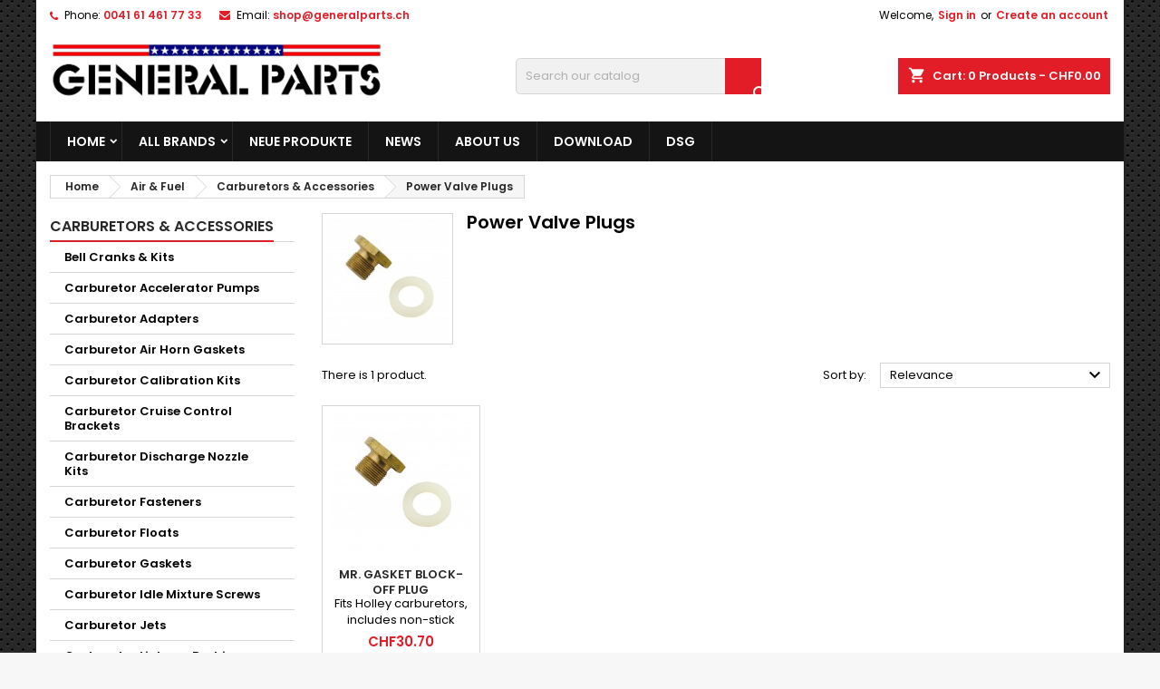

--- FILE ---
content_type: text/html; charset=utf-8
request_url: https://generalparts.ch/en/33-power-valve-plugs
body_size: 24615
content:
<!doctype html>
<html lang="en">

  <head>
    
      
  <meta charset="utf-8">


  <meta http-equiv="x-ua-compatible" content="ie=edge">



  <title>Power Valve Plugs</title>
  <meta name="description" content="">
  <meta name="keywords" content="">
        <link rel="canonical" href="https://generalparts.ch/en/33-power-valve-plugs">
  


  <meta name="viewport" content="width=device-width, initial-scale=1">



  <link rel="icon" type="image/vnd.microsoft.icon" href="https://generalparts.ch/img/favicon.ico?1566393169">
  <link rel="shortcut icon" type="image/x-icon" href="https://generalparts.ch/img/favicon.ico?1566393169">



    <link rel="stylesheet" href="https://generalparts.ch/themes/AngarTheme/assets/cache/theme-3d843386.css" type="text/css" media="all">


<link rel="stylesheet" href="https://fonts.googleapis.com/css?family=Poppins:400,600&amp;subset=latin,latin-ext" type="text/css" media="all" />


  

  <script type="text/javascript">
        var prestashop = {"cart":{"products":[],"totals":{"total":{"type":"total","label":"Total","amount":0,"value":"CHF0.00"},"total_including_tax":{"type":"total","label":"Total (tax incl.)","amount":0,"value":"CHF0.00"},"total_excluding_tax":{"type":"total","label":"Total (tax excl.)","amount":0,"value":"CHF0.00"}},"subtotals":{"products":{"type":"products","label":"Subtotal","amount":0,"value":"CHF0.00"},"discounts":null,"shipping":{"type":"shipping","label":"Shipping","amount":0,"value":""},"tax":{"type":"tax","label":"Included taxes","amount":0,"value":"CHF0.00"}},"products_count":0,"summary_string":"0 items","vouchers":{"allowed":1,"added":[]},"discounts":[],"minimalPurchase":0.02,"minimalPurchaseRequired":"A minimum shopping cart total of CHF0.02 (tax excl.) is required to validate your order. Current cart total is CHF0.00 (tax excl.)."},"currency":{"id":3,"name":"Swiss Franc","iso_code":"CHF","iso_code_num":"756","sign":"CHF"},"customer":{"lastname":null,"firstname":null,"email":null,"birthday":null,"newsletter":null,"newsletter_date_add":null,"optin":null,"website":null,"company":null,"siret":null,"ape":null,"is_logged":false,"gender":{"type":null,"name":null},"addresses":[]},"language":{"name":"English (English)","iso_code":"en","locale":"en-US","language_code":"en-us","is_rtl":"0","date_format_lite":"m\/d\/Y","date_format_full":"m\/d\/Y H:i:s","id":1},"page":{"title":"","canonical":"https:\/\/generalparts.ch\/en\/33-power-valve-plugs","meta":{"title":"Power Valve Plugs","description":"","keywords":"","robots":"index"},"page_name":"category","body_classes":{"lang-en":true,"lang-rtl":false,"country-CH":true,"currency-CHF":true,"layout-left-column":true,"page-category":true,"tax-display-enabled":true,"category-id-33":true,"category-Power Valve Plugs":true,"category-id-parent-24":true,"category-depth-level-4":true},"admin_notifications":[]},"shop":{"name":"General Parts GmbH","logo":"https:\/\/generalparts.ch\/img\/my-shop-logo-1523976006.jpg","stores_icon":"https:\/\/generalparts.ch\/img\/logo_stores.png","favicon":"https:\/\/generalparts.ch\/img\/favicon.ico"},"urls":{"base_url":"https:\/\/generalparts.ch\/","current_url":"https:\/\/generalparts.ch\/en\/33-power-valve-plugs","shop_domain_url":"https:\/\/generalparts.ch","img_ps_url":"https:\/\/generalparts.ch\/img\/","img_cat_url":"https:\/\/generalparts.ch\/img\/c\/","img_lang_url":"https:\/\/generalparts.ch\/img\/l\/","img_prod_url":"https:\/\/generalparts.ch\/img\/p\/","img_manu_url":"https:\/\/generalparts.ch\/img\/m\/","img_sup_url":"https:\/\/generalparts.ch\/img\/su\/","img_ship_url":"https:\/\/generalparts.ch\/img\/s\/","img_store_url":"https:\/\/generalparts.ch\/img\/st\/","img_col_url":"https:\/\/generalparts.ch\/img\/co\/","img_url":"https:\/\/generalparts.ch\/themes\/AngarTheme\/assets\/img\/","css_url":"https:\/\/generalparts.ch\/themes\/AngarTheme\/assets\/css\/","js_url":"https:\/\/generalparts.ch\/themes\/AngarTheme\/assets\/js\/","pic_url":"https:\/\/generalparts.ch\/upload\/","pages":{"address":"https:\/\/generalparts.ch\/en\/address","addresses":"https:\/\/generalparts.ch\/en\/addresses","authentication":"https:\/\/generalparts.ch\/en\/login","cart":"https:\/\/generalparts.ch\/en\/cart","category":"https:\/\/generalparts.ch\/en\/index.php?controller=category","cms":"https:\/\/generalparts.ch\/en\/index.php?controller=cms","contact":"https:\/\/generalparts.ch\/en\/contact-us","discount":"https:\/\/generalparts.ch\/en\/discount","guest_tracking":"https:\/\/generalparts.ch\/en\/guest-tracking","history":"https:\/\/generalparts.ch\/en\/order-history","identity":"https:\/\/generalparts.ch\/en\/identity","index":"https:\/\/generalparts.ch\/en\/","my_account":"https:\/\/generalparts.ch\/en\/my-account","order_confirmation":"https:\/\/generalparts.ch\/en\/order-confirmation","order_detail":"https:\/\/generalparts.ch\/en\/index.php?controller=order-detail","order_follow":"https:\/\/generalparts.ch\/en\/order-follow","order":"https:\/\/generalparts.ch\/en\/order","order_return":"https:\/\/generalparts.ch\/en\/index.php?controller=order-return","order_slip":"https:\/\/generalparts.ch\/en\/credit-slip","pagenotfound":"https:\/\/generalparts.ch\/en\/page-not-found","password":"https:\/\/generalparts.ch\/en\/password-recovery","pdf_invoice":"https:\/\/generalparts.ch\/en\/index.php?controller=pdf-invoice","pdf_order_return":"https:\/\/generalparts.ch\/en\/index.php?controller=pdf-order-return","pdf_order_slip":"https:\/\/generalparts.ch\/en\/index.php?controller=pdf-order-slip","prices_drop":"https:\/\/generalparts.ch\/en\/prices-drop","product":"https:\/\/generalparts.ch\/en\/index.php?controller=product","search":"https:\/\/generalparts.ch\/en\/search","sitemap":"https:\/\/generalparts.ch\/en\/sitemap","stores":"https:\/\/generalparts.ch\/en\/stores","supplier":"https:\/\/generalparts.ch\/en\/supplier","register":"https:\/\/generalparts.ch\/en\/login?create_account=1","order_login":"https:\/\/generalparts.ch\/en\/order?login=1"},"alternative_langs":{"en-us":"https:\/\/generalparts.ch\/en\/33-power-valve-plugs","de-de":"https:\/\/generalparts.ch\/de\/33-power-valve-stopfen","fr-fr":"https:\/\/generalparts.ch\/fr\/33-power-valve-plugs","it-it":"https:\/\/generalparts.ch\/it\/33-power-valve-plugs"},"theme_assets":"\/themes\/AngarTheme\/assets\/","actions":{"logout":"https:\/\/generalparts.ch\/en\/?mylogout="},"no_picture_image":{"bySize":{"small_default":{"url":"https:\/\/generalparts.ch\/img\/p\/en-default-small_default.jpg","width":98,"height":98},"cart_default":{"url":"https:\/\/generalparts.ch\/img\/p\/en-default-cart_default.jpg","width":125,"height":125},"home_default":{"url":"https:\/\/generalparts.ch\/img\/p\/en-default-home_default.jpg","width":250,"height":250},"medium_default":{"url":"https:\/\/generalparts.ch\/img\/p\/en-default-medium_default.jpg","width":452,"height":452},"large_default":{"url":"https:\/\/generalparts.ch\/img\/p\/en-default-large_default.jpg","width":800,"height":800}},"small":{"url":"https:\/\/generalparts.ch\/img\/p\/en-default-small_default.jpg","width":98,"height":98},"medium":{"url":"https:\/\/generalparts.ch\/img\/p\/en-default-home_default.jpg","width":250,"height":250},"large":{"url":"https:\/\/generalparts.ch\/img\/p\/en-default-large_default.jpg","width":800,"height":800},"legend":""}},"configuration":{"display_taxes_label":true,"display_prices_tax_incl":true,"is_catalog":false,"show_prices":true,"opt_in":{"partner":true},"quantity_discount":{"type":"discount","label":"Unit discount"},"voucher_enabled":1,"return_enabled":0},"field_required":[],"breadcrumb":{"links":[{"title":"Home","url":"https:\/\/generalparts.ch\/en\/"},{"title":"Air & Fuel","url":"https:\/\/generalparts.ch\/en\/13-air-fuel"},{"title":"Carburetors & Accessories","url":"https:\/\/generalparts.ch\/en\/24-carburetors-accessories"},{"title":"Power Valve Plugs","url":"https:\/\/generalparts.ch\/en\/33-power-valve-plugs"}],"count":4},"link":{"protocol_link":"https:\/\/","protocol_content":"https:\/\/"},"time":1767006674,"static_token":"6780738cfba630b78a2cd4f6bae5e19a","token":"08ee7571a02baf90d2a95b9a6ed77c0d","debug":false};
        var psemailsubscription_subscription = "https:\/\/generalparts.ch\/en\/module\/ps_emailsubscription\/subscription";
        var psr_icon_color = "#F19D76";
      </script>



  <style>
body {
background-color: #f7f7f7;
}

.products .product-miniature .product-title {
height: 32px;
}

.products .product-miniature .product-title a {
font-size: 13px;
line-height: 16px;
}

@media (min-width: 768px) {

a#_desktop_logo {
padding-top: 10px;
}

}


nav.header-nav {
background: #ffffff;
}

nav.header-nav,
.header_sep2 #contact-link span.shop-phone,
.header_sep2 #contact-link span.shop-phone.shop-tel,
.header_sep2 #contact-link span.shop-phone:last-child,
.header_sep2 .lang_currency_top,
.header_sep2 .lang_currency_top:last-child,
.header_sep2 #_desktop_user_info {
border-color: #d6d4d4;
}

#contact-link,
#contact-link a,
.lang_currency_top span.lang_currency_text,
.lang_currency_top .dropdown i.expand-more,
nav.header-nav .user-info span,
nav.header-nav .user-info a.logout,
#languages-block-top div.current{
color: #000000;
}

#contact-link span.shop-phone strong,
#contact-link span.shop-phone strong a,
.lang_currency_top span.expand-more,
nav.header-nav .user-info a.account {
color: #e31d27;
}

#contact-link span.shop-phone i {
color: #e31d27;
}


.header-top{
background: #ffffff;
}

div#search_widget form button[type=submit] {
background: #e31d27;
}

div#search_widget form button[type=submit]:hover {
background: #e31d27;
}

a.account_cart_rwd{
background: #141414;
}

#header div#_desktop_cart .blockcart .header {
background: #e31d27;
}


#homepage-slider .bx-wrapper .bx-pager.bx-default-pager a:hover,
#homepage-slider .bx-wrapper .bx-pager.bx-default-pager a.active{
background: #e31d27;
}


div#rwd_menu {
background: #141414;
}

div#rwd_menu,
div#rwd_menu a {
color: #ffffff;
}

div#rwd_menu,
div#rwd_menu .rwd_menu_item,
div#rwd_menu .rwd_menu_item:first-child {
border-color: #2b292b;
}

div#rwd_menu .rwd_menu_item:hover,
div#rwd_menu .rwd_menu_item:focus,
div#rwd_menu .rwd_menu_item a:hover,
div#rwd_menu .rwd_menu_item a:focus {
color: #ffffff;
background: #e31d27;
}

#mobile_top_menu_wrapper2 .top-menu li a:hover,
.rwd_menu_open ul.user_info li a:hover {
background: #e31d27;
}

#_desktop_top_menu{
background: #141414;
}

#_desktop_top_menu,
#_desktop_top_menu > ul > li,
.menu_sep1 #_desktop_top_menu > ul > li,
.menu_sep1 #_desktop_top_menu > ul > li:first-child,
.menu_sep2 #_desktop_top_menu,
.menu_sep2 #_desktop_top_menu > ul > li,
.menu_sep2 #_desktop_top_menu > ul > li:first-child {
border-color: #2b292b;
}

#_desktop_top_menu > ul > li > a {
color: #ffffff;
}

#_desktop_top_menu > ul > li:hover > a {
color: #ffffff;
background: #e31d27;
}

.submenu1 #_desktop_top_menu .popover.sub-menu ul.top-menu li a:hover {
background: #e31d27;
}


#home_categories h4.homecat_title span {
border-color: #e31d27;
}

#home_categories ul li h2 span {
background: #e31d27;
}

#home_categories ul li a.view_more {
background: #141414;
color: #ffffff;
border-color: #141414;
}

#home_categories ul li a.view_more:hover {
background: #e31d27;
color: #ffffff;
border-color: #e31d27;
}


.columns .text-uppercase a,
.columns .text-uppercase span,
.columns div#_desktop_cart .cart_index_title a,
#home_man_product h4.catprod_title a span {
border-color: #e31d27;
}

#index .tabs ul.nav-tabs li.nav-item a.active,
#index .tabs ul.nav-tabs li.nav-item a:hover,
.index_title a,
.index_title span {
border-color: #e31d27;
}

a.product-flags span.product-flag.new,
#home_cat_product a.product-flags span.product-flag.new,
#product #content .product-flags li,
#product #content .product-flags .product-flag.new {
background: #424040;
}

.products .product-miniature .product-title a {
color: #282828;
}

.products .product-miniature span.price,
#home_cat_product ul li .product-price-and-shipping .price {
color: #e31d27;
}

.button-container .add-to-cart:hover,
#subcart .cart-buttons .viewcart:hover {
background: #e31d27;
color: #ffffff;
border-color: #1c1ce3;
}

.button-container .add-to-cart,
.button-container .add-to-cart:disabled,
#subcart .cart-buttons .viewcart {
background: #141414;
color: #ffffff;
border-color: #141414;
}


#home_cat_product h4.catprod_title span {
border-color: #e31d27;
}

#home_man h4.man_title span {
border-color: #e31d27;
}


div#angarinfo_block .icon_cms {
color: #e31d27;
}

.footer-container {
background: #141414;
}

.footer-container,
.footer-container h3,
.footer-container .links .title,
.row.social_footer {
border-color: #292929;
}

.footer-container h3 span,
.footer-container h3 a,
.footer-container .links .title span.h3,
.footer-container .links .title a.h3 {
border-color: #e31d27;
}

.footer-container,
.footer-container h3,
.footer-container .links .title .h3,
.footer-container a,
.footer-container li a,
.footer-container .links ul>li a {
color: #ffffff;
}

.block_newsletter .btn-newsletter {
background: #e31d27;
}

.block_newsletter .btn-newsletter:hover {
background: #e31d27;
}

.footer-container .bottom-footer {
background: #000000;
border-color: #222222;
color: #ffffff;
}

.product-prices .current-price span.price {
color: #e31d27;
}

.product-add-to-cart button.btn.add-to-cart:hover {
background: #141414;
color: #ffffff;
border-color: #141414;
}

.product-add-to-cart button.btn.add-to-cart,
.product-add-to-cart button.btn.add-to-cart:disabled {
background: #e31d27;
color: #ffffff;
border-color: #e31d27;
}

#product .tabs ul.nav-tabs li.nav-item a.active,
#product .tabs ul.nav-tabs li.nav-item a:hover,
#product .index_title span,
.page-product-heading span {
border-color: #e31d27;
}

.btn-primary:hover {
background: #3aa04c;
color: #ffffff;
border-color: #196f28;
}

.btn-primary,
.btn-primary.disabled,
.btn-primary:disabled,
.btn-primary.disabled:hover {
background: #43b754;
color: #ffffff;
border-color: #399a49;
}

.btn-secondary:hover {
background: #eeeeee;
color: #000000;
border-color: #d8d8d8;
}

.btn-secondary,
.btn-secondary.disabled,
.btn-secondary:disabled,
.btn-secondary.disabled:hover {
background: #f6f6f6;
color: #000000;
border-color: #d8d8d8;
}


.form-control:focus, .input-group.focus {
border-color: #dbdbdb;;
outline-color: #dbdbdb;;
}

.pagination .page-list .current a,
.pagination .page-list a:hover {
color: #e31d27;
}

.page-my-account #content .links a:hover i {
color: #e31d27;
}

</style>




    
  </head>

  <body id="category" class="lang-en country-ch currency-chf layout-left-column page-category tax-display-enabled category-id-33 category-power-valve-plugs category-id-parent-24 category-depth-level-4
	texture13 #f7f7f7 bg_attatchment_fixed bg_position_tl bg_repeat_xy bg_size_initial slider_position_top slider_controls_white banners_top3 banners_top_tablets3 banners_top_phones1 banners_bottom2 banners_bottom_tablets2 banners_bottom_phones1 submenu1 pl_1col_qty_5 pl_2col_qty_5 pl_3col_qty_3 pl_1col_qty_bigtablets_3 pl_2col_qty_bigtablets_3 pl_3col_qty_bigtablets_3 pl_1col_qty_tablets_3 pl_1col_qty_phones_2 home_tabs2 pl_border_type1 32 13 16 pl_button_icon_yes pl_button_qty2 pl_desc_no pl_reviews_yes pl_availability_yes  hide_reference_no hide_reassurance_yes product_tabs1    menu_sep1 header_sep0 slider_full_width feat_cat_style3 feat_cat3 feat_cat_bigtablets3 feat_cat_tablets3 feat_cat_phones2 all_products_yes pl_colors_yes newsletter_info_yes">

    
      
    

    <main>
      
              

      <header id="header">
        
          


  <div class="header-banner">
    
  </div>



  <nav class="header-nav">
    <div class="container">
        <div class="row">
          <div class="hidden-sm-down">
            <div class="col-md-6 col-xs-12 left-nav">
              <div id="_desktop_contact_link">
  <div id="contact-link">

			<span class="shop-phone contact_link">
			<a href="https://generalparts.ch/en/contact-us">Contact</a>
		</span>
	
			<span class="shop-phone shop-tel">
			<i class="fa fa-phone"></i>
			<span class="shop-phone_text">Phone:</span>
			<strong>0041 61 461 77 33</strong>
		</span>
	
			<span class="shop-phone shop-email">
			<i class="fa fa-envelope"></i>
			<span class="shop-phone_text">Email:</span>
			<strong><a href="&#109;&#97;&#105;&#108;&#116;&#111;&#58;%73%68%6f%70@%67%65%6e%65%72%61%6c%70%61%72%74%73.%63%68" >&#x73;&#x68;&#x6f;&#x70;&#x40;&#x67;&#x65;&#x6e;&#x65;&#x72;&#x61;&#x6c;&#x70;&#x61;&#x72;&#x74;&#x73;&#x2e;&#x63;&#x68;</a></strong>
		</span>
	
  </div>
</div>

            </div>
            <div class="col-md-6 right-nav">
              <div id="_desktop_user_info">
  <div class="user-info">


	<ul class="user_info hidden-md-up">

		
			<li><a href="https://generalparts.ch/en/my-account" title="Log in to your customer account" rel="nofollow">Sign in</a></li>
			<li><a href="https://generalparts.ch/en/login?create_account=1" title="Log in to your customer account" rel="nofollow">Create an account</a></li>

		
	</ul>


	<div class="hidden-sm-down">
		<span class="welcome">Welcome,</span>
					<a class="account" href="https://generalparts.ch/en/my-account" title="Log in to your customer account" rel="nofollow">Sign in</a>

			<span class="or">or</span>

			<a class="account" href="https://generalparts.ch/en/login?create_account=1" title="Log in to your customer account" rel="nofollow">Create an account</a>
			</div>


  </div>
</div>


            </div>
          </div>
        </div>

		<div id="_mobile_currency_selector" class="lang_currency_top"></div>
		<div id="_mobile_language_selector" class="lang_currency_top"></div>

    </div>
  </nav>



  <div class="header-top">
    <div class="container">
	  <div class="row">
		<a href="https://generalparts.ch/" class="col-md-4 hidden-sm-down2" id="_desktop_logo">
			<img class="logo img-responsive" src="https://generalparts.ch/img/my-shop-logo-1523976006.jpg" alt="General Parts GmbH">
		</a>
		
<div id="_desktop_cart">

	<div class="cart_top">

		<div class="blockcart cart-preview inactive" data-refresh-url="//generalparts.ch/en/module/ps_shoppingcart/ajax">
			<div class="header">
			
				<div class="cart_index_title">
					<a class="cart_link" rel="nofollow" href="//generalparts.ch/en/cart?action=show">
						<i class="material-icons shopping-cart">shopping_cart</i>
						<span class="hidden-sm-down cart_title">Cart:</span>
						<span class="cart-products-count">
							0<span> Products - CHF0.00</span>
						</span>
					</a>
				</div>


				<div id="subcart">

					<ul class="cart_products">

											<li>There are no more items in your cart</li>
					
										</ul>

					<ul class="cart-subtotals">

				
						<li>
							<span class="text">Shipping</span>
							<span class="value"></span>
							<span class="clearfix"></span>
						</li>

						<li>
							<span class="text">Total</span>
							<span class="value">CHF0.00</span>
							<span class="clearfix"></span>
						</li>

					</ul>

					<div class="cart-buttons">
						<a class="btn btn-primary viewcart" href="//generalparts.ch/en/cart?action=show">Check Out <i class="material-icons">&#xE315;</i></a>
											</div>

				</div>

			</div>
		</div>

	</div>

</div>

<!-- Block search module TOP -->
<div id="_desktop_search_widget" class="col-lg-4 col-md-4 col-sm-12 search-widget hidden-sm-down">
	<div id="search_widget" data-search-controller-url="//generalparts.ch/en/search">
		<form method="get" action="//generalparts.ch/en/search">
			<input type="hidden" name="controller" value="search">
			<input type="text" name="s" value="" placeholder="Search our catalog" aria-label="Search">
			<button type="submit">
				<i class="material-icons search">&#xE8B6;</i>
		  <span class="hidden-xl-down">Search</span>
			</button>
		</form>
	</div>
</div>
<!-- /Block search module TOP -->

		<div class="clearfix"></div>
	  </div>
    </div>

	<div id="rwd_menu" class="hidden-md-up">
		<div class="container">
			<div id="menu-icon2" class="rwd_menu_item"><i class="material-icons d-inline">&#xE5D2;</i></div>
			<div id="search-icon" class="rwd_menu_item"><i class="material-icons search">&#xE8B6;</i></div>
			<div id="user-icon" class="rwd_menu_item"><i class="material-icons logged">&#xE7FF;</i></div>
			<div id="_mobile_cart" class="rwd_menu_item"></div>
		</div>
		<div class="clearfix"></div>
	</div>

	<div class="container">
		<div id="mobile_top_menu_wrapper2" class="rwd_menu_open hidden-md-up" style="display:none;">
			<div class="js-top-menu mobile" id="_mobile_top_menu"></div>
		</div>

		<div id="mobile_search_wrapper" class="rwd_menu_open hidden-md-up" style="display:none;">
			<div id="_mobile_search_widget"></div>
		</div>

		<div id="mobile_user_wrapper" class="rwd_menu_open hidden-md-up" style="display:none;">
			<div id="_mobile_user_info"></div>
		</div>
	</div>
  </div>
  

<div class="menu js-top-menu position-static hidden-sm-down" id="_desktop_top_menu">
    
          <ul class="top-menu container" id="top-menu" data-depth="0">
                    <li class="category" id="category-2">
                          <a
                class="dropdown-item sf-with-ul"
                href="https://generalparts.ch/en/" data-depth="0"
                              >
                                                                      <span class="float-xs-right hidden-md-up">
                    <span data-target="#top_sub_menu_97526" data-toggle="collapse" class="navbar-toggler collapse-icons">
                      <i class="material-icons add">&#xE313;</i>
                      <i class="material-icons remove">&#xE316;</i>
                    </span>
                  </span>
                                Home
              </a>
                            <div  class="popover sub-menu js-sub-menu collapse" id="top_sub_menu_97526">
                
          <ul class="top-menu container"  data-depth="1">
                    <li class="category" id="category-566">
                          <a
                class="dropdown-item dropdown-submenu"
                href="https://generalparts.ch/en/566-gm-sale" data-depth="1"
                              >
                                GM Sale
              </a>
                          </li>
                    <li class="category" id="category-89">
                          <a
                class="dropdown-item dropdown-submenu sf-with-ul"
                href="https://generalparts.ch/en/89-trailer-equipment" data-depth="1"
                              >
                                                                      <span class="float-xs-right hidden-md-up">
                    <span data-target="#top_sub_menu_74882" data-toggle="collapse" class="navbar-toggler collapse-icons">
                      <i class="material-icons add">&#xE313;</i>
                      <i class="material-icons remove">&#xE316;</i>
                    </span>
                  </span>
                                Trailer Equipment
              </a>
                            <div  class="collapse" id="top_sub_menu_74882">
                
          <ul class="top-menu container"  data-depth="2">
                    <li class="category" id="category-339">
                          <a
                class="dropdown-item sf-with-ul"
                href="https://generalparts.ch/en/339-hitches" data-depth="2"
                              >
                                                                      <span class="float-xs-right hidden-md-up">
                    <span data-target="#top_sub_menu_8817" data-toggle="collapse" class="navbar-toggler collapse-icons">
                      <i class="material-icons add">&#xE313;</i>
                      <i class="material-icons remove">&#xE316;</i>
                    </span>
                  </span>
                                Hitches
              </a>
                            <div  class="collapse" id="top_sub_menu_8817">
                
          <ul class="top-menu container"  data-depth="3">
                    <li class="category" id="category-340">
                          <a
                class="dropdown-item"
                href="https://generalparts.ch/en/340-receiver-hitch-covers" data-depth="3"
                              >
                                Receiver Hitch Covers
              </a>
                          </li>
              </ul>
    
              </div>
                          </li>
                    <li class="category" id="category-432">
                          <a
                class="dropdown-item"
                href="https://generalparts.ch/en/432-tie-down-straps" data-depth="2"
                              >
                                Tie Down Straps
              </a>
                          </li>
              </ul>
    
              </div>
                          </li>
                    <li class="category" id="category-77">
                          <a
                class="dropdown-item dropdown-submenu sf-with-ul"
                href="https://generalparts.ch/en/77-fittings-hoses" data-depth="1"
                              >
                                                                      <span class="float-xs-right hidden-md-up">
                    <span data-target="#top_sub_menu_72689" data-toggle="collapse" class="navbar-toggler collapse-icons">
                      <i class="material-icons add">&#xE313;</i>
                      <i class="material-icons remove">&#xE316;</i>
                    </span>
                  </span>
                                Fittings &amp; Hoses
              </a>
                            <div  class="collapse" id="top_sub_menu_72689">
                
          <ul class="top-menu container"  data-depth="2">
                    <li class="category" id="category-177">
                          <a
                class="dropdown-item sf-with-ul"
                href="https://generalparts.ch/en/177-fittings-plugs" data-depth="2"
                              >
                                                                      <span class="float-xs-right hidden-md-up">
                    <span data-target="#top_sub_menu_70573" data-toggle="collapse" class="navbar-toggler collapse-icons">
                      <i class="material-icons add">&#xE313;</i>
                      <i class="material-icons remove">&#xE316;</i>
                    </span>
                  </span>
                                Fittings &amp; Plugs
              </a>
                            <div  class="collapse" id="top_sub_menu_70573">
                
          <ul class="top-menu container"  data-depth="3">
                    <li class="category" id="category-207">
                          <a
                class="dropdown-item"
                href="https://generalparts.ch/en/207-gauge-adapters" data-depth="3"
                              >
                                Gauge Adapters
              </a>
                          </li>
                    <li class="category" id="category-206">
                          <a
                class="dropdown-item"
                href="https://generalparts.ch/en/206-carburetor-inlet-fittings" data-depth="3"
                              >
                                Carburetor Inlet Fittings
              </a>
                          </li>
                    <li class="category" id="category-484">
                          <a
                class="dropdown-item"
                href="https://generalparts.ch/en/484-grease-fittings" data-depth="3"
                              >
                                Grease Fittings
              </a>
                          </li>
                    <li class="category" id="category-208">
                          <a
                class="dropdown-item"
                href="https://generalparts.ch/en/208-plug-fittings" data-depth="3"
                              >
                                Plug Fittings
              </a>
                          </li>
                    <li class="category" id="category-209">
                          <a
                class="dropdown-item"
                href="https://generalparts.ch/en/209-universal-fittings" data-depth="3"
                              >
                                Universal Fittings
              </a>
                          </li>
              </ul>
    
              </div>
                          </li>
                    <li class="category" id="category-178">
                          <a
                class="dropdown-item sf-with-ul"
                href="https://generalparts.ch/en/178-hoses-lines" data-depth="2"
                              >
                                                                      <span class="float-xs-right hidden-md-up">
                    <span data-target="#top_sub_menu_17637" data-toggle="collapse" class="navbar-toggler collapse-icons">
                      <i class="material-icons add">&#xE313;</i>
                      <i class="material-icons remove">&#xE316;</i>
                    </span>
                  </span>
                                Hoses &amp; Lines
              </a>
                            <div  class="collapse" id="top_sub_menu_17637">
                
          <ul class="top-menu container"  data-depth="3">
                    <li class="category" id="category-210">
                          <a
                class="dropdown-item"
                href="https://generalparts.ch/en/210-carburetor-feed-lines" data-depth="3"
                              >
                                Carburetor Feed Lines
              </a>
                          </li>
                    <li class="category" id="category-211">
                          <a
                class="dropdown-item"
                href="https://generalparts.ch/en/211-hose-covers" data-depth="3"
                              >
                                Hose Covers
              </a>
                          </li>
                    <li class="category" id="category-212">
                          <a
                class="dropdown-item"
                href="https://generalparts.ch/en/212-various-hoses" data-depth="3"
                              >
                                Various Hoses
              </a>
                          </li>
              </ul>
    
              </div>
                          </li>
              </ul>
    
              </div>
                          </li>
                    <li class="category" id="category-74">
                          <a
                class="dropdown-item dropdown-submenu sf-with-ul"
                href="https://generalparts.ch/en/74-exhaust" data-depth="1"
                              >
                                                                      <span class="float-xs-right hidden-md-up">
                    <span data-target="#top_sub_menu_96860" data-toggle="collapse" class="navbar-toggler collapse-icons">
                      <i class="material-icons add">&#xE313;</i>
                      <i class="material-icons remove">&#xE316;</i>
                    </span>
                  </span>
                                Exhaust
              </a>
                            <div  class="collapse" id="top_sub_menu_96860">
                
          <ul class="top-menu container"  data-depth="2">
                    <li class="category" id="category-169">
                          <a
                class="dropdown-item sf-with-ul"
                href="https://generalparts.ch/en/169-headers" data-depth="2"
                              >
                                                                      <span class="float-xs-right hidden-md-up">
                    <span data-target="#top_sub_menu_19374" data-toggle="collapse" class="navbar-toggler collapse-icons">
                      <i class="material-icons add">&#xE313;</i>
                      <i class="material-icons remove">&#xE316;</i>
                    </span>
                  </span>
                                Headers
              </a>
                            <div  class="collapse" id="top_sub_menu_19374">
                
          <ul class="top-menu container"  data-depth="3">
                    <li class="category" id="category-171">
                          <a
                class="dropdown-item"
                href="https://generalparts.ch/en/171-header-fasteners" data-depth="3"
                              >
                                Header Fasteners
              </a>
                          </li>
                    <li class="category" id="category-170">
                          <a
                class="dropdown-item"
                href="https://generalparts.ch/en/170-collector-fasteners" data-depth="3"
                              >
                                Collector Fasteners
              </a>
                          </li>
              </ul>
    
              </div>
                          </li>
                    <li class="category" id="category-309">
                          <a
                class="dropdown-item sf-with-ul"
                href="https://generalparts.ch/en/309-heat-protection" data-depth="2"
                              >
                                                                      <span class="float-xs-right hidden-md-up">
                    <span data-target="#top_sub_menu_27514" data-toggle="collapse" class="navbar-toggler collapse-icons">
                      <i class="material-icons add">&#xE313;</i>
                      <i class="material-icons remove">&#xE316;</i>
                    </span>
                  </span>
                                Heat Protection
              </a>
                            <div  class="collapse" id="top_sub_menu_27514">
                
          <ul class="top-menu container"  data-depth="3">
                    <li class="category" id="category-312">
                          <a
                class="dropdown-item"
                href="https://generalparts.ch/en/312-exhaust-wrap" data-depth="3"
                              >
                                Exhaust Wrap
              </a>
                          </li>
                    <li class="category" id="category-313">
                          <a
                class="dropdown-item"
                href="https://generalparts.ch/en/313-exhaust-wrap-fasteners" data-depth="3"
                              >
                                Exhaust Wrap Fasteners
              </a>
                          </li>
                    <li class="category" id="category-315">
                          <a
                class="dropdown-item"
                href="https://generalparts.ch/en/315-heat-tape" data-depth="3"
                              >
                                Heat Tape
              </a>
                          </li>
                    <li class="category" id="category-314">
                          <a
                class="dropdown-item"
                href="https://generalparts.ch/en/314-heat-sleeves" data-depth="3"
                              >
                                Heat Sleeves
              </a>
                          </li>
                    <li class="category" id="category-311">
                          <a
                class="dropdown-item"
                href="https://generalparts.ch/en/311-exhaust-heat-shields" data-depth="3"
                              >
                                Exhaust Heat Shields
              </a>
                          </li>
                    <li class="category" id="category-319">
                          <a
                class="dropdown-item"
                href="https://generalparts.ch/en/319-starter-heat-shields" data-depth="3"
                              >
                                Starter Heat Shields
              </a>
                          </li>
                    <li class="category" id="category-316">
                          <a
                class="dropdown-item"
                href="https://generalparts.ch/en/316-muffler-heat-shields" data-depth="3"
                              >
                                Muffler Heat Shields
              </a>
                          </li>
                    <li class="category" id="category-320">
                          <a
                class="dropdown-item"
                href="https://generalparts.ch/en/320-turbo-heat-shields" data-depth="3"
                              >
                                Turbo Heat Shields
              </a>
                          </li>
                    <li class="category" id="category-317">
                          <a
                class="dropdown-item"
                href="https://generalparts.ch/en/317-spark-plug-boot-protectors" data-depth="3"
                              >
                                Spark Plug Boot Protectors
              </a>
                          </li>
                    <li class="category" id="category-318">
                          <a
                class="dropdown-item"
                href="https://generalparts.ch/en/318-spark-plug-wire-thermal-sleeves" data-depth="3"
                              >
                                Spark Plug Wire Thermal Sleeves
              </a>
                          </li>
              </ul>
    
              </div>
                          </li>
              </ul>
    
              </div>
                          </li>
                    <li class="category" id="category-76">
                          <a
                class="dropdown-item dropdown-submenu sf-with-ul"
                href="https://generalparts.ch/en/76-fasteners-hardware" data-depth="1"
                              >
                                                                      <span class="float-xs-right hidden-md-up">
                    <span data-target="#top_sub_menu_61399" data-toggle="collapse" class="navbar-toggler collapse-icons">
                      <i class="material-icons add">&#xE313;</i>
                      <i class="material-icons remove">&#xE316;</i>
                    </span>
                  </span>
                                Fasteners &amp; Hardware
              </a>
                            <div  class="collapse" id="top_sub_menu_61399">
                
          <ul class="top-menu container"  data-depth="2">
                    <li class="category" id="category-452">
                          <a
                class="dropdown-item"
                href="https://generalparts.ch/en/452-clips-pins" data-depth="2"
                              >
                                Clips &amp; Pins
              </a>
                          </li>
                    <li class="category" id="category-423">
                          <a
                class="dropdown-item"
                href="https://generalparts.ch/en/423-interior-trim" data-depth="2"
                              >
                                Interior &amp; Trim
              </a>
                          </li>
                    <li class="category" id="category-541">
                          <a
                class="dropdown-item"
                href="https://generalparts.ch/en/541-zip-ties" data-depth="2"
                              >
                                Zip Ties
              </a>
                          </li>
                    <li class="category" id="category-456">
                          <a
                class="dropdown-item"
                href="https://generalparts.ch/en/456-screws-nails" data-depth="2"
                              >
                                Screws &amp; Nails
              </a>
                          </li>
                    <li class="category" id="category-457">
                          <a
                class="dropdown-item"
                href="https://generalparts.ch/en/457-snap-rings" data-depth="2"
                              >
                                Snap Rings
              </a>
                          </li>
                    <li class="category" id="category-176">
                          <a
                class="dropdown-item"
                href="https://generalparts.ch/en/176-washers" data-depth="2"
                              >
                                Washers
              </a>
                          </li>
              </ul>
    
              </div>
                          </li>
                    <li class="category" id="category-11">
                          <a
                class="dropdown-item dropdown-submenu sf-with-ul"
                href="https://generalparts.ch/en/11-brakes" data-depth="1"
                              >
                                                                      <span class="float-xs-right hidden-md-up">
                    <span data-target="#top_sub_menu_29145" data-toggle="collapse" class="navbar-toggler collapse-icons">
                      <i class="material-icons add">&#xE313;</i>
                      <i class="material-icons remove">&#xE316;</i>
                    </span>
                  </span>
                                Brakes
              </a>
                            <div  class="collapse" id="top_sub_menu_29145">
                
          <ul class="top-menu container"  data-depth="2">
                    <li class="category" id="category-52">
                          <a
                class="dropdown-item sf-with-ul"
                href="https://generalparts.ch/en/52-master-cylinders-boosters" data-depth="2"
                              >
                                                                      <span class="float-xs-right hidden-md-up">
                    <span data-target="#top_sub_menu_23442" data-toggle="collapse" class="navbar-toggler collapse-icons">
                      <i class="material-icons add">&#xE313;</i>
                      <i class="material-icons remove">&#xE316;</i>
                    </span>
                  </span>
                                Master Cylinders &amp; Boosters
              </a>
                            <div  class="collapse" id="top_sub_menu_23442">
                
          <ul class="top-menu container"  data-depth="3">
                    <li class="category" id="category-53">
                          <a
                class="dropdown-item"
                href="https://generalparts.ch/en/53-master-cylinder-reservoir-covers" data-depth="3"
                              >
                                Master Cylinder Reservoir Covers
              </a>
                          </li>
              </ul>
    
              </div>
                          </li>
                    <li class="category" id="category-54">
                          <a
                class="dropdown-item"
                href="https://generalparts.ch/en/54-vacuum-canisters" data-depth="2"
                              >
                                Vacuum Canisters
              </a>
                          </li>
                    <li class="category" id="category-577">
                          <a
                class="dropdown-item sf-with-ul"
                href="https://generalparts.ch/en/577-disc-brakes" data-depth="2"
                              >
                                                                      <span class="float-xs-right hidden-md-up">
                    <span data-target="#top_sub_menu_74849" data-toggle="collapse" class="navbar-toggler collapse-icons">
                      <i class="material-icons add">&#xE313;</i>
                      <i class="material-icons remove">&#xE316;</i>
                    </span>
                  </span>
                                Disc Brakes
              </a>
                            <div  class="collapse" id="top_sub_menu_74849">
                
          <ul class="top-menu container"  data-depth="3">
                    <li class="category" id="category-578">
                          <a
                class="dropdown-item"
                href="https://generalparts.ch/en/578-brake-pads" data-depth="3"
                              >
                                Brake Pads
              </a>
                          </li>
                    <li class="category" id="category-579">
                          <a
                class="dropdown-item"
                href="https://generalparts.ch/en/579-brake-rotors" data-depth="3"
                              >
                                Brake Rotors
              </a>
                          </li>
              </ul>
    
              </div>
                          </li>
              </ul>
    
              </div>
                          </li>
                    <li class="category" id="category-554">
                          <a
                class="dropdown-item dropdown-submenu sf-with-ul"
                href="https://generalparts.ch/en/554-books-videos" data-depth="1"
                              >
                                                                      <span class="float-xs-right hidden-md-up">
                    <span data-target="#top_sub_menu_77602" data-toggle="collapse" class="navbar-toggler collapse-icons">
                      <i class="material-icons add">&#xE313;</i>
                      <i class="material-icons remove">&#xE316;</i>
                    </span>
                  </span>
                                Books &amp; Videos
              </a>
                            <div  class="collapse" id="top_sub_menu_77602">
                
          <ul class="top-menu container"  data-depth="2">
                    <li class="category" id="category-555">
                          <a
                class="dropdown-item"
                href="https://generalparts.ch/en/555-books" data-depth="2"
                              >
                                Books
              </a>
                          </li>
              </ul>
    
              </div>
                          </li>
                    <li class="category" id="category-12">
                          <a
                class="dropdown-item dropdown-submenu sf-with-ul"
                href="https://generalparts.ch/en/12-chassis-suspension" data-depth="1"
                              >
                                                                      <span class="float-xs-right hidden-md-up">
                    <span data-target="#top_sub_menu_46027" data-toggle="collapse" class="navbar-toggler collapse-icons">
                      <i class="material-icons add">&#xE313;</i>
                      <i class="material-icons remove">&#xE316;</i>
                    </span>
                  </span>
                                Chassis &amp; Suspension
              </a>
                            <div  class="collapse" id="top_sub_menu_46027">
                
          <ul class="top-menu container"  data-depth="2">
                    <li class="category" id="category-372">
                          <a
                class="dropdown-item sf-with-ul"
                href="https://generalparts.ch/en/372-suspension" data-depth="2"
                              >
                                                                      <span class="float-xs-right hidden-md-up">
                    <span data-target="#top_sub_menu_70905" data-toggle="collapse" class="navbar-toggler collapse-icons">
                      <i class="material-icons add">&#xE313;</i>
                      <i class="material-icons remove">&#xE316;</i>
                    </span>
                  </span>
                                Suspension
              </a>
                            <div  class="collapse" id="top_sub_menu_70905">
                
          <ul class="top-menu container"  data-depth="3">
                    <li class="category" id="category-373">
                          <a
                class="dropdown-item"
                href="https://generalparts.ch/en/373-frame-bump-stops" data-depth="3"
                              >
                                Frame Bump Stops
              </a>
                          </li>
              </ul>
    
              </div>
                          </li>
                    <li class="category" id="category-64">
                          <a
                class="dropdown-item sf-with-ul"
                href="https://generalparts.ch/en/64-steering" data-depth="2"
                              >
                                                                      <span class="float-xs-right hidden-md-up">
                    <span data-target="#top_sub_menu_75235" data-toggle="collapse" class="navbar-toggler collapse-icons">
                      <i class="material-icons add">&#xE313;</i>
                      <i class="material-icons remove">&#xE316;</i>
                    </span>
                  </span>
                                Steering
              </a>
                            <div  class="collapse" id="top_sub_menu_75235">
                
          <ul class="top-menu container"  data-depth="3">
                    <li class="category" id="category-570">
                          <a
                class="dropdown-item"
                href="https://generalparts.ch/en/570-power-steering-pump-pulleys" data-depth="3"
                              >
                                Power Steering Pump Pulleys
              </a>
                          </li>
              </ul>
    
              </div>
                          </li>
              </ul>
    
              </div>
                          </li>
                    <li class="category" id="category-78">
                          <a
                class="dropdown-item dropdown-submenu sf-with-ul"
                href="https://generalparts.ch/en/78-gaskets-seals" data-depth="1"
                              >
                                                                      <span class="float-xs-right hidden-md-up">
                    <span data-target="#top_sub_menu_77849" data-toggle="collapse" class="navbar-toggler collapse-icons">
                      <i class="material-icons add">&#xE313;</i>
                      <i class="material-icons remove">&#xE316;</i>
                    </span>
                  </span>
                                Gaskets &amp; Seals
              </a>
                            <div  class="collapse" id="top_sub_menu_77849">
                
          <ul class="top-menu container"  data-depth="2">
                    <li class="category" id="category-181">
                          <a
                class="dropdown-item"
                href="https://generalparts.ch/en/181-gasket-material" data-depth="2"
                              >
                                Gasket Material
              </a>
                          </li>
                    <li class="category" id="category-179">
                          <a
                class="dropdown-item sf-with-ul"
                href="https://generalparts.ch/en/179-differential-gaskets-seals" data-depth="2"
                              >
                                                                      <span class="float-xs-right hidden-md-up">
                    <span data-target="#top_sub_menu_65218" data-toggle="collapse" class="navbar-toggler collapse-icons">
                      <i class="material-icons add">&#xE313;</i>
                      <i class="material-icons remove">&#xE316;</i>
                    </span>
                  </span>
                                Differential Gaskets &amp; Seals
              </a>
                            <div  class="collapse" id="top_sub_menu_65218">
                
          <ul class="top-menu container"  data-depth="3">
                    <li class="category" id="category-213">
                          <a
                class="dropdown-item"
                href="https://generalparts.ch/en/213-differential-cover-gaskets" data-depth="3"
                              >
                                Differential Cover Gaskets
              </a>
                          </li>
              </ul>
    
              </div>
                          </li>
                    <li class="category" id="category-183">
                          <a
                class="dropdown-item sf-with-ul"
                href="https://generalparts.ch/en/183-transmission-gaskets-seals" data-depth="2"
                              >
                                                                      <span class="float-xs-right hidden-md-up">
                    <span data-target="#top_sub_menu_44442" data-toggle="collapse" class="navbar-toggler collapse-icons">
                      <i class="material-icons add">&#xE313;</i>
                      <i class="material-icons remove">&#xE316;</i>
                    </span>
                  </span>
                                Transmission Gaskets &amp; Seals
              </a>
                            <div  class="collapse" id="top_sub_menu_44442">
                
          <ul class="top-menu container"  data-depth="3">
                    <li class="category" id="category-244">
                          <a
                class="dropdown-item"
                href="https://generalparts.ch/en/244-transmission-pan-gaskets" data-depth="3"
                              >
                                Transmission Pan Gaskets
              </a>
                          </li>
                    <li class="category" id="category-243">
                          <a
                class="dropdown-item"
                href="https://generalparts.ch/en/243-manual-transmission-gasket-sets" data-depth="3"
                              >
                                Manual Transmission Gasket Sets
              </a>
                          </li>
              </ul>
    
              </div>
                          </li>
                    <li class="category" id="category-182">
                          <a
                class="dropdown-item"
                href="https://generalparts.ch/en/182-grommets" data-depth="2"
                              >
                                Grommets
              </a>
                          </li>
                    <li class="category" id="category-180">
                          <a
                class="dropdown-item sf-with-ul"
                href="https://generalparts.ch/en/180-engine-gaskets-seals" data-depth="2"
                              >
                                                                      <span class="float-xs-right hidden-md-up">
                    <span data-target="#top_sub_menu_16335" data-toggle="collapse" class="navbar-toggler collapse-icons">
                      <i class="material-icons add">&#xE313;</i>
                      <i class="material-icons remove">&#xE316;</i>
                    </span>
                  </span>
                                Engine Gaskets &amp; Seals
              </a>
                            <div  class="collapse" id="top_sub_menu_16335">
                
          <ul class="top-menu container"  data-depth="3">
                    <li class="category" id="category-227">
                          <a
                class="dropdown-item"
                href="https://generalparts.ch/en/227-oil-pan-drain-plug-gaskets" data-depth="3"
                              >
                                Oil Pan Drain Plug Gaskets
              </a>
                          </li>
                    <li class="category" id="category-223">
                          <a
                class="dropdown-item sf-with-ul"
                href="https://generalparts.ch/en/223-intake-manifold-gaskets" data-depth="3"
                              >
                                                                      <span class="float-xs-right hidden-md-up">
                    <span data-target="#top_sub_menu_94711" data-toggle="collapse" class="navbar-toggler collapse-icons">
                      <i class="material-icons add">&#xE313;</i>
                      <i class="material-icons remove">&#xE316;</i>
                    </span>
                  </span>
                                Intake Manifold Gaskets
              </a>
                            <div  class="collapse" id="top_sub_menu_94711">
                
          <ul class="top-menu container"  data-depth="4">
                    <li class="category" id="category-225">
                          <a
                class="dropdown-item"
                href="https://generalparts.ch/en/225-ford-intake-manifold-gaskets" data-depth="4"
                              >
                                FORD Intake Manifold Gaskets
              </a>
                          </li>
                    <li class="category" id="category-224">
                          <a
                class="dropdown-item"
                href="https://generalparts.ch/en/224-gm-intake-manifold-gaskets" data-depth="4"
                              >
                                GM Intake Manifold Gaskets
              </a>
                          </li>
                    <li class="category" id="category-226">
                          <a
                class="dropdown-item"
                href="https://generalparts.ch/en/226-mopar-intake-manifold-gaskets" data-depth="4"
                              >
                                MOPAR Intake Manifold Gaskets
              </a>
                          </li>
              </ul>
    
              </div>
                          </li>
                    <li class="category" id="category-239">
                          <a
                class="dropdown-item sf-with-ul"
                href="https://generalparts.ch/en/239-exhaust-header-manifold-gaskets" data-depth="3"
                              >
                                                                      <span class="float-xs-right hidden-md-up">
                    <span data-target="#top_sub_menu_5930" data-toggle="collapse" class="navbar-toggler collapse-icons">
                      <i class="material-icons add">&#xE313;</i>
                      <i class="material-icons remove">&#xE316;</i>
                    </span>
                  </span>
                                Exhaust Header &amp; Manifold Gaskets
              </a>
                            <div  class="collapse" id="top_sub_menu_5930">
                
          <ul class="top-menu container"  data-depth="4">
                    <li class="category" id="category-241">
                          <a
                class="dropdown-item"
                href="https://generalparts.ch/en/241-ford-exhaust-header-manifold-gaskets" data-depth="4"
                              >
                                FORD Exhaust Header &amp; Manifold Gaskets
              </a>
                          </li>
                    <li class="category" id="category-240">
                          <a
                class="dropdown-item"
                href="https://generalparts.ch/en/240-gm-exhaust-header-manifold-gaskets" data-depth="4"
                              >
                                GM Exhaust Header &amp; Manifold Gaskets
              </a>
                          </li>
                    <li class="category" id="category-242">
                          <a
                class="dropdown-item"
                href="https://generalparts.ch/en/242-mopar-exhaust-header-manifold-gaskets" data-depth="4"
                              >
                                MOPAR Exhaust Header &amp; Manifold Gaskets
              </a>
                          </li>
              </ul>
    
              </div>
                          </li>
                    <li class="category" id="category-238">
                          <a
                class="dropdown-item"
                href="https://generalparts.ch/en/238-collector-gaskets" data-depth="3"
                              >
                                Collector Gaskets
              </a>
                          </li>
                    <li class="category" id="category-214">
                          <a
                class="dropdown-item"
                href="https://generalparts.ch/en/214-air-cleaner-gaskets" data-depth="3"
                              >
                                Air Cleaner Gaskets
              </a>
                          </li>
                    <li class="category" id="category-216">
                          <a
                class="dropdown-item sf-with-ul"
                href="https://generalparts.ch/en/216-engine-gasket-sets" data-depth="3"
                              >
                                                                      <span class="float-xs-right hidden-md-up">
                    <span data-target="#top_sub_menu_97136" data-toggle="collapse" class="navbar-toggler collapse-icons">
                      <i class="material-icons add">&#xE313;</i>
                      <i class="material-icons remove">&#xE316;</i>
                    </span>
                  </span>
                                Engine Gasket Sets
              </a>
                            <div  class="collapse" id="top_sub_menu_97136">
                
          <ul class="top-menu container"  data-depth="4">
                    <li class="category" id="category-218">
                          <a
                class="dropdown-item"
                href="https://generalparts.ch/en/218-ford-engine-gasket-sets" data-depth="4"
                              >
                                FORD Engine Gasket Sets
              </a>
                          </li>
                    <li class="category" id="category-217">
                          <a
                class="dropdown-item"
                href="https://generalparts.ch/en/217-gm-engine-gasket-sets" data-depth="4"
                              >
                                GM Engine Gasket Sets
              </a>
                          </li>
              </ul>
    
              </div>
                          </li>
                    <li class="category" id="category-228">
                          <a
                class="dropdown-item sf-with-ul"
                href="https://generalparts.ch/en/228-oil-pan-gaskets" data-depth="3"
                              >
                                                                      <span class="float-xs-right hidden-md-up">
                    <span data-target="#top_sub_menu_17752" data-toggle="collapse" class="navbar-toggler collapse-icons">
                      <i class="material-icons add">&#xE313;</i>
                      <i class="material-icons remove">&#xE316;</i>
                    </span>
                  </span>
                                Oil Pan Gaskets
              </a>
                            <div  class="collapse" id="top_sub_menu_17752">
                
          <ul class="top-menu container"  data-depth="4">
                    <li class="category" id="category-230">
                          <a
                class="dropdown-item"
                href="https://generalparts.ch/en/230-ford-oil-pan-gaskets" data-depth="4"
                              >
                                FORD Oil Pan Gaskets
              </a>
                          </li>
                    <li class="category" id="category-229">
                          <a
                class="dropdown-item"
                href="https://generalparts.ch/en/229-gm-oil-pan-gaskets" data-depth="4"
                              >
                                GM Oil Pan Gaskets
              </a>
                          </li>
                    <li class="category" id="category-231">
                          <a
                class="dropdown-item"
                href="https://generalparts.ch/en/231-mopar-oil-pan-gaskets" data-depth="4"
                              >
                                MOPAR Oil Pan Gaskets
              </a>
                          </li>
              </ul>
    
              </div>
                          </li>
                    <li class="category" id="category-236">
                          <a
                class="dropdown-item"
                href="https://generalparts.ch/en/236-water-neck-gaskets-o-rings" data-depth="3"
                              >
                                Water Neck Gaskets &amp; O-Rings
              </a>
                          </li>
                    <li class="category" id="category-232">
                          <a
                class="dropdown-item sf-with-ul"
                href="https://generalparts.ch/en/232-valve-cover-gaskets" data-depth="3"
                              >
                                                                      <span class="float-xs-right hidden-md-up">
                    <span data-target="#top_sub_menu_21995" data-toggle="collapse" class="navbar-toggler collapse-icons">
                      <i class="material-icons add">&#xE313;</i>
                      <i class="material-icons remove">&#xE316;</i>
                    </span>
                  </span>
                                Valve Cover Gaskets
              </a>
                            <div  class="collapse" id="top_sub_menu_21995">
                
          <ul class="top-menu container"  data-depth="4">
                    <li class="category" id="category-234">
                          <a
                class="dropdown-item"
                href="https://generalparts.ch/en/234-ford-valve-cover-gaskets" data-depth="4"
                              >
                                FORD Valve Cover Gaskets
              </a>
                          </li>
                    <li class="category" id="category-233">
                          <a
                class="dropdown-item"
                href="https://generalparts.ch/en/233-gm-valve-cover-gaskets" data-depth="4"
                              >
                                GM Valve Cover Gaskets
              </a>
                          </li>
                    <li class="category" id="category-235">
                          <a
                class="dropdown-item"
                href="https://generalparts.ch/en/235-mopar-valve-cover-gaskets" data-depth="4"
                              >
                                MOPAR Valve Cover Gaskets
              </a>
                          </li>
              </ul>
    
              </div>
                          </li>
                    <li class="category" id="category-215">
                          <a
                class="dropdown-item"
                href="https://generalparts.ch/en/215-carburetor-base-plate-gaskets" data-depth="3"
                              >
                                Carburetor Base Plate Gaskets
              </a>
                          </li>
              </ul>
    
              </div>
                          </li>
                    <li class="category" id="category-485">
                          <a
                class="dropdown-item"
                href="https://generalparts.ch/en/485-o-rings" data-depth="2"
                              >
                                O Rings
              </a>
                          </li>
              </ul>
    
              </div>
                          </li>
                    <li class="category" id="category-84">
                          <a
                class="dropdown-item dropdown-submenu sf-with-ul"
                href="https://generalparts.ch/en/84-mobile-electronics" data-depth="1"
                              >
                                                                      <span class="float-xs-right hidden-md-up">
                    <span data-target="#top_sub_menu_51202" data-toggle="collapse" class="navbar-toggler collapse-icons">
                      <i class="material-icons add">&#xE313;</i>
                      <i class="material-icons remove">&#xE316;</i>
                    </span>
                  </span>
                                Mobile Electronics
              </a>
                            <div  class="collapse" id="top_sub_menu_51202">
                
          <ul class="top-menu container"  data-depth="2">
                    <li class="category" id="category-193">
                          <a
                class="dropdown-item"
                href="https://generalparts.ch/en/193-antennas-accessories" data-depth="2"
                              >
                                Antennas &amp; Accessories
              </a>
                          </li>
                    <li class="category" id="category-439">
                          <a
                class="dropdown-item"
                href="https://generalparts.ch/en/439-mobile-phone-accessories" data-depth="2"
                              >
                                Mobile Phone Accessories
              </a>
                          </li>
                    <li class="category" id="category-567">
                          <a
                class="dropdown-item"
                href="https://generalparts.ch/en/567-control-modules" data-depth="2"
                              >
                                Control Modules
              </a>
                          </li>
              </ul>
    
              </div>
                          </li>
                    <li class="category" id="category-91">
                          <a
                class="dropdown-item dropdown-submenu sf-with-ul"
                href="https://generalparts.ch/en/91-wheels-tires" data-depth="1"
                              >
                                                                      <span class="float-xs-right hidden-md-up">
                    <span data-target="#top_sub_menu_74509" data-toggle="collapse" class="navbar-toggler collapse-icons">
                      <i class="material-icons add">&#xE313;</i>
                      <i class="material-icons remove">&#xE316;</i>
                    </span>
                  </span>
                                Wheels &amp; Tires
              </a>
                            <div  class="collapse" id="top_sub_menu_74509">
                
          <ul class="top-menu container"  data-depth="2">
                    <li class="category" id="category-201">
                          <a
                class="dropdown-item sf-with-ul"
                href="https://generalparts.ch/en/201-tire-wheel-accessories" data-depth="2"
                              >
                                                                      <span class="float-xs-right hidden-md-up">
                    <span data-target="#top_sub_menu_3070" data-toggle="collapse" class="navbar-toggler collapse-icons">
                      <i class="material-icons add">&#xE313;</i>
                      <i class="material-icons remove">&#xE316;</i>
                    </span>
                  </span>
                                Tire &amp; Wheel Accessories
              </a>
                            <div  class="collapse" id="top_sub_menu_3070">
                
          <ul class="top-menu container"  data-depth="3">
                    <li class="category" id="category-279">
                          <a
                class="dropdown-item"
                href="https://generalparts.ch/en/279-wheel-plugs" data-depth="3"
                              >
                                Wheel Plugs
              </a>
                          </li>
                    <li class="category" id="category-278">
                          <a
                class="dropdown-item"
                href="https://generalparts.ch/en/278-wheel-center-caps" data-depth="3"
                              >
                                Wheel Center Caps
              </a>
                          </li>
                    <li class="category" id="category-277">
                          <a
                class="dropdown-item"
                href="https://generalparts.ch/en/277-valve-stems" data-depth="3"
                              >
                                Valve Stems
              </a>
                          </li>
                    <li class="category" id="category-341">
                          <a
                class="dropdown-item"
                href="https://generalparts.ch/en/341-spare-tire-covers" data-depth="3"
                              >
                                Spare Tire Covers
              </a>
                          </li>
                    <li class="category" id="category-275">
                          <a
                class="dropdown-item"
                href="https://generalparts.ch/en/275-brake-dust-shields" data-depth="3"
                              >
                                Brake Dust Shields
              </a>
                          </li>
                    <li class="category" id="category-276">
                          <a
                class="dropdown-item"
                href="https://generalparts.ch/en/276-valve-stem-caps" data-depth="3"
                              >
                                Valve Stem Caps
              </a>
                          </li>
              </ul>
    
              </div>
                          </li>
                    <li class="category" id="category-200">
                          <a
                class="dropdown-item sf-with-ul"
                href="https://generalparts.ch/en/200-lug-nuts-bolt" data-depth="2"
                              >
                                                                      <span class="float-xs-right hidden-md-up">
                    <span data-target="#top_sub_menu_86844" data-toggle="collapse" class="navbar-toggler collapse-icons">
                      <i class="material-icons add">&#xE313;</i>
                      <i class="material-icons remove">&#xE316;</i>
                    </span>
                  </span>
                                Lug Nuts &amp; Bolt
              </a>
                            <div  class="collapse" id="top_sub_menu_86844">
                
          <ul class="top-menu container"  data-depth="3">
                    <li class="category" id="category-274">
                          <a
                class="dropdown-item"
                href="https://generalparts.ch/en/274-lug-nut-washers" data-depth="3"
                              >
                                Lug Nut Washers
              </a>
                          </li>
              </ul>
    
              </div>
                          </li>
              </ul>
    
              </div>
                          </li>
                    <li class="category" id="category-80">
                          <a
                class="dropdown-item dropdown-submenu sf-with-ul"
                href="https://generalparts.ch/en/80-gifts-apparel" data-depth="1"
                              >
                                                                      <span class="float-xs-right hidden-md-up">
                    <span data-target="#top_sub_menu_13595" data-toggle="collapse" class="navbar-toggler collapse-icons">
                      <i class="material-icons add">&#xE313;</i>
                      <i class="material-icons remove">&#xE316;</i>
                    </span>
                  </span>
                                Gifts &amp; Apparel
              </a>
                            <div  class="collapse" id="top_sub_menu_13595">
                
          <ul class="top-menu container"  data-depth="2">
                    <li class="category" id="category-325">
                          <a
                class="dropdown-item sf-with-ul"
                href="https://generalparts.ch/en/325-home-office-decor" data-depth="2"
                              >
                                                                      <span class="float-xs-right hidden-md-up">
                    <span data-target="#top_sub_menu_37627" data-toggle="collapse" class="navbar-toggler collapse-icons">
                      <i class="material-icons add">&#xE313;</i>
                      <i class="material-icons remove">&#xE316;</i>
                    </span>
                  </span>
                                Home &amp; Office Decor
              </a>
                            <div  class="collapse" id="top_sub_menu_37627">
                
          <ul class="top-menu container"  data-depth="3">
                    <li class="category" id="category-326">
                          <a
                class="dropdown-item"
                href="https://generalparts.ch/en/326-indoor-furniture" data-depth="3"
                              >
                                Indoor Furniture
              </a>
                          </li>
              </ul>
    
              </div>
                          </li>
                    <li class="category" id="category-321">
                          <a
                class="dropdown-item sf-with-ul"
                href="https://generalparts.ch/en/321-apparel-accessories" data-depth="2"
                              >
                                                                      <span class="float-xs-right hidden-md-up">
                    <span data-target="#top_sub_menu_1778" data-toggle="collapse" class="navbar-toggler collapse-icons">
                      <i class="material-icons add">&#xE313;</i>
                      <i class="material-icons remove">&#xE316;</i>
                    </span>
                  </span>
                                Apparel &amp; Accessories
              </a>
                            <div  class="collapse" id="top_sub_menu_1778">
                
          <ul class="top-menu container"  data-depth="3">
                    <li class="category" id="category-322">
                          <a
                class="dropdown-item"
                href="https://generalparts.ch/en/322-key-chains" data-depth="3"
                              >
                                Key Chains
              </a>
                          </li>
              </ul>
    
              </div>
                          </li>
                    <li class="category" id="category-323">
                          <a
                class="dropdown-item sf-with-ul"
                href="https://generalparts.ch/en/323-entertaining" data-depth="2"
                              >
                                                                      <span class="float-xs-right hidden-md-up">
                    <span data-target="#top_sub_menu_5957" data-toggle="collapse" class="navbar-toggler collapse-icons">
                      <i class="material-icons add">&#xE313;</i>
                      <i class="material-icons remove">&#xE316;</i>
                    </span>
                  </span>
                                Entertaining
              </a>
                            <div  class="collapse" id="top_sub_menu_5957">
                
          <ul class="top-menu container"  data-depth="3">
                    <li class="category" id="category-324">
                          <a
                class="dropdown-item"
                href="https://generalparts.ch/en/324-beverage-coasters" data-depth="3"
                              >
                                Beverage Coasters
              </a>
                          </li>
                    <li class="category" id="category-573">
                          <a
                class="dropdown-item"
                href="https://generalparts.ch/en/573-patio-mats" data-depth="3"
                              >
                                Patio Mats
              </a>
                          </li>
              </ul>
    
              </div>
                          </li>
              </ul>
    
              </div>
                          </li>
                    <li class="category" id="category-90">
                          <a
                class="dropdown-item dropdown-submenu sf-with-ul"
                href="https://generalparts.ch/en/90-transmission-drivetrain" data-depth="1"
                              >
                                                                      <span class="float-xs-right hidden-md-up">
                    <span data-target="#top_sub_menu_8535" data-toggle="collapse" class="navbar-toggler collapse-icons">
                      <i class="material-icons add">&#xE313;</i>
                      <i class="material-icons remove">&#xE316;</i>
                    </span>
                  </span>
                                Transmission &amp; Drivetrain
              </a>
                            <div  class="collapse" id="top_sub_menu_8535">
                
          <ul class="top-menu container"  data-depth="2">
                    <li class="category" id="category-198">
                          <a
                class="dropdown-item sf-with-ul"
                href="https://generalparts.ch/en/198-transmissions" data-depth="2"
                              >
                                                                      <span class="float-xs-right hidden-md-up">
                    <span data-target="#top_sub_menu_96209" data-toggle="collapse" class="navbar-toggler collapse-icons">
                      <i class="material-icons add">&#xE313;</i>
                      <i class="material-icons remove">&#xE316;</i>
                    </span>
                  </span>
                                Transmissions
              </a>
                            <div  class="collapse" id="top_sub_menu_96209">
                
          <ul class="top-menu container"  data-depth="3">
                    <li class="category" id="category-270">
                          <a
                class="dropdown-item"
                href="https://generalparts.ch/en/270-pressure-plate-fasteners" data-depth="3"
                              >
                                Pressure Plate Fasteners
              </a>
                          </li>
                    <li class="category" id="category-267">
                          <a
                class="dropdown-item"
                href="https://generalparts.ch/en/267-flexplate-fasteners" data-depth="3"
                              >
                                Flexplate Fasteners
              </a>
                          </li>
                    <li class="category" id="category-288">
                          <a
                class="dropdown-item"
                href="https://generalparts.ch/en/288-transmission-drain-plugs" data-depth="3"
                              >
                                Transmission Drain Plugs
              </a>
                          </li>
                    <li class="category" id="category-272">
                          <a
                class="dropdown-item"
                href="https://generalparts.ch/en/272-transmission-fluid-dipsticks" data-depth="3"
                              >
                                Transmission Fluid Dipsticks
              </a>
                          </li>
                    <li class="category" id="category-266">
                          <a
                class="dropdown-item"
                href="https://generalparts.ch/en/266-automatic-transmission-pans" data-depth="3"
                              >
                                Automatic Transmission Pans
              </a>
                          </li>
                    <li class="category" id="category-268">
                          <a
                class="dropdown-item"
                href="https://generalparts.ch/en/268-flywheel-flexplate-dust-covers" data-depth="3"
                              >
                                Flywheel &amp; Flexplate Dust Covers
              </a>
                          </li>
                    <li class="category" id="category-269">
                          <a
                class="dropdown-item"
                href="https://generalparts.ch/en/269-flywheel-fasteners" data-depth="3"
                              >
                                Flywheel Fasteners
              </a>
                          </li>
                    <li class="category" id="category-271">
                          <a
                class="dropdown-item"
                href="https://generalparts.ch/en/271-torque-converter-fasteners" data-depth="3"
                              >
                                Torque Converter Fasteners
              </a>
                          </li>
              </ul>
    
              </div>
                          </li>
                    <li class="category" id="category-196">
                          <a
                class="dropdown-item sf-with-ul"
                href="https://generalparts.ch/en/196-differential-rear-end-components" data-depth="2"
                              >
                                                                      <span class="float-xs-right hidden-md-up">
                    <span data-target="#top_sub_menu_64950" data-toggle="collapse" class="navbar-toggler collapse-icons">
                      <i class="material-icons add">&#xE313;</i>
                      <i class="material-icons remove">&#xE316;</i>
                    </span>
                  </span>
                                Differential &amp; Rear-End Components
              </a>
                            <div  class="collapse" id="top_sub_menu_64950">
                
          <ul class="top-menu container"  data-depth="3">
                    <li class="category" id="category-261">
                          <a
                class="dropdown-item"
                href="https://generalparts.ch/en/261-differential-covers" data-depth="3"
                              >
                                Differential Covers
              </a>
                          </li>
                    <li class="category" id="category-262">
                          <a
                class="dropdown-item"
                href="https://generalparts.ch/en/262-ring-gear-fasteners" data-depth="3"
                              >
                                Ring Gear Fasteners
              </a>
                          </li>
                    <li class="category" id="category-263">
                          <a
                class="dropdown-item"
                href="https://generalparts.ch/en/263-ring-gear-spacers" data-depth="3"
                              >
                                Ring Gear Spacers
              </a>
                          </li>
              </ul>
    
              </div>
                          </li>
                    <li class="category" id="category-199">
                          <a
                class="dropdown-item sf-with-ul"
                href="https://generalparts.ch/en/199-wheel-axle-bearings-seals" data-depth="2"
                              >
                                                                      <span class="float-xs-right hidden-md-up">
                    <span data-target="#top_sub_menu_36469" data-toggle="collapse" class="navbar-toggler collapse-icons">
                      <i class="material-icons add">&#xE313;</i>
                      <i class="material-icons remove">&#xE316;</i>
                    </span>
                  </span>
                                Wheel &amp; Axle Bearings &amp; Seals
              </a>
                            <div  class="collapse" id="top_sub_menu_36469">
                
          <ul class="top-menu container"  data-depth="3">
                    <li class="category" id="category-273">
                          <a
                class="dropdown-item"
                href="https://generalparts.ch/en/273-brake-dust-hub-caps" data-depth="3"
                              >
                                Brake Dust Hub Caps
              </a>
                          </li>
              </ul>
    
              </div>
                          </li>
                    <li class="category" id="category-197">
                          <a
                class="dropdown-item sf-with-ul"
                href="https://generalparts.ch/en/197-shifters" data-depth="2"
                              >
                                                                      <span class="float-xs-right hidden-md-up">
                    <span data-target="#top_sub_menu_49689" data-toggle="collapse" class="navbar-toggler collapse-icons">
                      <i class="material-icons add">&#xE313;</i>
                      <i class="material-icons remove">&#xE316;</i>
                    </span>
                  </span>
                                Shifters
              </a>
                            <div  class="collapse" id="top_sub_menu_49689">
                
          <ul class="top-menu container"  data-depth="3">
                    <li class="category" id="category-282">
                          <a
                class="dropdown-item"
                href="https://generalparts.ch/en/282-shifters-automatic-transmission" data-depth="3"
                              >
                                Shifters Automatic Transmission
              </a>
                          </li>
                    <li class="category" id="category-264">
                          <a
                class="dropdown-item"
                href="https://generalparts.ch/en/264-shifter-bushings-clips-for-manual-transmission" data-depth="3"
                              >
                                Shifter Bushings &amp; Clips for Manual Transmission
              </a>
                          </li>
              </ul>
    
              </div>
                          </li>
              </ul>
    
              </div>
                          </li>
                    <li class="category" id="category-79">
                          <a
                class="dropdown-item dropdown-submenu sf-with-ul"
                href="https://generalparts.ch/en/79-gauges-accessories" data-depth="1"
                              >
                                                                      <span class="float-xs-right hidden-md-up">
                    <span data-target="#top_sub_menu_33292" data-toggle="collapse" class="navbar-toggler collapse-icons">
                      <i class="material-icons add">&#xE313;</i>
                      <i class="material-icons remove">&#xE316;</i>
                    </span>
                  </span>
                                Gauges &amp; Accessories
              </a>
                            <div  class="collapse" id="top_sub_menu_33292">
                
          <ul class="top-menu container"  data-depth="2">
                    <li class="category" id="category-184">
                          <a
                class="dropdown-item sf-with-ul"
                href="https://generalparts.ch/en/184-individual-gauges" data-depth="2"
                              >
                                                                      <span class="float-xs-right hidden-md-up">
                    <span data-target="#top_sub_menu_38855" data-toggle="collapse" class="navbar-toggler collapse-icons">
                      <i class="material-icons add">&#xE313;</i>
                      <i class="material-icons remove">&#xE316;</i>
                    </span>
                  </span>
                                Individual Gauges
              </a>
                            <div  class="collapse" id="top_sub_menu_38855">
                
          <ul class="top-menu container"  data-depth="3">
                    <li class="category" id="category-245">
                          <a
                class="dropdown-item"
                href="https://generalparts.ch/en/245-analog-gauges" data-depth="3"
                              >
                                Analog Gauges
              </a>
                          </li>
              </ul>
    
              </div>
                          </li>
              </ul>
    
              </div>
                          </li>
                    <li class="category" id="category-82">
                          <a
                class="dropdown-item dropdown-submenu sf-with-ul"
                href="https://generalparts.ch/en/82-interior" data-depth="1"
                              >
                                                                      <span class="float-xs-right hidden-md-up">
                    <span data-target="#top_sub_menu_1608" data-toggle="collapse" class="navbar-toggler collapse-icons">
                      <i class="material-icons add">&#xE313;</i>
                      <i class="material-icons remove">&#xE316;</i>
                    </span>
                  </span>
                                Interior
              </a>
                            <div  class="collapse" id="top_sub_menu_1608">
                
          <ul class="top-menu container"  data-depth="2">
                    <li class="category" id="category-329">
                          <a
                class="dropdown-item sf-with-ul"
                href="https://generalparts.ch/en/329-floor-mats-liners-cargo-trunk-mats" data-depth="2"
                              >
                                                                      <span class="float-xs-right hidden-md-up">
                    <span data-target="#top_sub_menu_44674" data-toggle="collapse" class="navbar-toggler collapse-icons">
                      <i class="material-icons add">&#xE313;</i>
                      <i class="material-icons remove">&#xE316;</i>
                    </span>
                  </span>
                                Floor Mats &amp; Liners &amp; Cargo &amp; Trunk Mats
              </a>
                            <div  class="collapse" id="top_sub_menu_44674">
                
          <ul class="top-menu container"  data-depth="3">
                    <li class="category" id="category-330">
                          <a
                class="dropdown-item"
                href="https://generalparts.ch/en/330-floor-mats" data-depth="3"
                              >
                                Floor Mats
              </a>
                          </li>
              </ul>
    
              </div>
                          </li>
                    <li class="category" id="category-327">
                          <a
                class="dropdown-item sf-with-ul"
                href="https://generalparts.ch/en/327-cargo-holders-organizers" data-depth="2"
                              >
                                                                      <span class="float-xs-right hidden-md-up">
                    <span data-target="#top_sub_menu_38790" data-toggle="collapse" class="navbar-toggler collapse-icons">
                      <i class="material-icons add">&#xE313;</i>
                      <i class="material-icons remove">&#xE316;</i>
                    </span>
                  </span>
                                Cargo Holders &amp; Organizers
              </a>
                            <div  class="collapse" id="top_sub_menu_38790">
                
          <ul class="top-menu container"  data-depth="3">
                    <li class="category" id="category-328">
                          <a
                class="dropdown-item"
                href="https://generalparts.ch/en/328-cd-holders" data-depth="3"
                              >
                                CD Holders
              </a>
                          </li>
              </ul>
    
              </div>
                          </li>
                    <li class="category" id="category-310">
                          <a
                class="dropdown-item"
                href="https://generalparts.ch/en/310-heat-barrier-sound-deadening-mats" data-depth="2"
                              >
                                Heat Barrier &amp; Sound Deadening Mats
              </a>
                          </li>
                    <li class="category" id="category-576">
                          <a
                class="dropdown-item"
                href="https://generalparts.ch/en/576-rearview-mirrors" data-depth="2"
                              >
                                Rearview Mirrors
              </a>
                          </li>
                    <li class="category" id="category-333">
                          <a
                class="dropdown-item sf-with-ul"
                href="https://generalparts.ch/en/333-steering-wheels" data-depth="2"
                              >
                                                                      <span class="float-xs-right hidden-md-up">
                    <span data-target="#top_sub_menu_60839" data-toggle="collapse" class="navbar-toggler collapse-icons">
                      <i class="material-icons add">&#xE313;</i>
                      <i class="material-icons remove">&#xE316;</i>
                    </span>
                  </span>
                                Steering Wheels
              </a>
                            <div  class="collapse" id="top_sub_menu_60839">
                
          <ul class="top-menu container"  data-depth="3">
                    <li class="category" id="category-551">
                          <a
                class="dropdown-item"
                href="https://generalparts.ch/en/551-horn-buttons" data-depth="3"
                              >
                                Horn Buttons
              </a>
                          </li>
                    <li class="category" id="category-549">
                          <a
                class="dropdown-item"
                href="https://generalparts.ch/en/549-steering-wheel-assemblies" data-depth="3"
                              >
                                Steering Wheel Assemblies
              </a>
                          </li>
                    <li class="category" id="category-334">
                          <a
                class="dropdown-item"
                href="https://generalparts.ch/en/334-steering-wheel-covers" data-depth="3"
                              >
                                Steering Wheel Covers
              </a>
                          </li>
                    <li class="category" id="category-548">
                          <a
                class="dropdown-item"
                href="https://generalparts.ch/en/548-steering-wheel-installation-kits" data-depth="3"
                              >
                                Steering Wheel Installation Kits
              </a>
                          </li>
                    <li class="category" id="category-550">
                          <a
                class="dropdown-item"
                href="https://generalparts.ch/en/550-steering-wheel-spacers" data-depth="3"
                              >
                                Steering Wheel Spacers
              </a>
                          </li>
              </ul>
    
              </div>
                          </li>
                    <li class="category" id="category-191">
                          <a
                class="dropdown-item sf-with-ul"
                href="https://generalparts.ch/en/191-pedals-pedal-pads" data-depth="2"
                              >
                                                                      <span class="float-xs-right hidden-md-up">
                    <span data-target="#top_sub_menu_69548" data-toggle="collapse" class="navbar-toggler collapse-icons">
                      <i class="material-icons add">&#xE313;</i>
                      <i class="material-icons remove">&#xE316;</i>
                    </span>
                  </span>
                                Pedals &amp; Pedal Pads
              </a>
                            <div  class="collapse" id="top_sub_menu_69548">
                
          <ul class="top-menu container"  data-depth="3">
                    <li class="category" id="category-256">
                          <a
                class="dropdown-item"
                href="https://generalparts.ch/en/256-pedal-assemblies" data-depth="3"
                              >
                                Pedal Assemblies
              </a>
                          </li>
                    <li class="category" id="category-257">
                          <a
                class="dropdown-item"
                href="https://generalparts.ch/en/257-pedal-pads" data-depth="3"
                              >
                                Pedal Pads
              </a>
                          </li>
              </ul>
    
              </div>
                          </li>
                    <li class="category" id="category-192">
                          <a
                class="dropdown-item sf-with-ul"
                href="https://generalparts.ch/en/192-shifter-knobs-boots" data-depth="2"
                              >
                                                                      <span class="float-xs-right hidden-md-up">
                    <span data-target="#top_sub_menu_58454" data-toggle="collapse" class="navbar-toggler collapse-icons">
                      <i class="material-icons add">&#xE313;</i>
                      <i class="material-icons remove">&#xE316;</i>
                    </span>
                  </span>
                                Shifter Knobs &amp; Boots
              </a>
                            <div  class="collapse" id="top_sub_menu_58454">
                
          <ul class="top-menu container"  data-depth="3">
                    <li class="category" id="category-258">
                          <a
                class="dropdown-item"
                href="https://generalparts.ch/en/258-shifter-boots" data-depth="3"
                              >
                                Shifter Boots
              </a>
                          </li>
                    <li class="category" id="category-259">
                          <a
                class="dropdown-item"
                href="https://generalparts.ch/en/259-transmission-shifter-knobs" data-depth="3"
                              >
                                Transmission Shifter Knobs
              </a>
                          </li>
              </ul>
    
              </div>
                          </li>
                    <li class="category" id="category-331">
                          <a
                class="dropdown-item sf-with-ul"
                href="https://generalparts.ch/en/331-seats" data-depth="2"
                              >
                                                                      <span class="float-xs-right hidden-md-up">
                    <span data-target="#top_sub_menu_39753" data-toggle="collapse" class="navbar-toggler collapse-icons">
                      <i class="material-icons add">&#xE313;</i>
                      <i class="material-icons remove">&#xE316;</i>
                    </span>
                  </span>
                                Seats
              </a>
                            <div  class="collapse" id="top_sub_menu_39753">
                
          <ul class="top-menu container"  data-depth="3">
                    <li class="category" id="category-332">
                          <a
                class="dropdown-item"
                href="https://generalparts.ch/en/332-seat-covers" data-depth="3"
                              >
                                Seat Covers
              </a>
                          </li>
              </ul>
    
              </div>
                          </li>
                    <li class="category" id="category-335">
                          <a
                class="dropdown-item"
                href="https://generalparts.ch/en/335-sunshields-visors" data-depth="2"
                              >
                                Sunshields &amp; Visors
              </a>
                          </li>
                    <li class="category" id="category-190">
                          <a
                class="dropdown-item sf-with-ul"
                href="https://generalparts.ch/en/190-door-accessories" data-depth="2"
                              >
                                                                      <span class="float-xs-right hidden-md-up">
                    <span data-target="#top_sub_menu_32870" data-toggle="collapse" class="navbar-toggler collapse-icons">
                      <i class="material-icons add">&#xE313;</i>
                      <i class="material-icons remove">&#xE316;</i>
                    </span>
                  </span>
                                Door Accessories
              </a>
                            <div  class="collapse" id="top_sub_menu_32870">
                
          <ul class="top-menu container"  data-depth="3">
                    <li class="category" id="category-255">
                          <a
                class="dropdown-item"
                href="https://generalparts.ch/en/255-door-lock-knobs" data-depth="3"
                              >
                                Door Lock Knobs
              </a>
                          </li>
              </ul>
    
              </div>
                          </li>
              </ul>
    
              </div>
                          </li>
                    <li class="category" id="category-75">
                          <a
                class="dropdown-item dropdown-submenu sf-with-ul"
                href="https://generalparts.ch/en/75-exterior" data-depth="1"
                              >
                                                                      <span class="float-xs-right hidden-md-up">
                    <span data-target="#top_sub_menu_11487" data-toggle="collapse" class="navbar-toggler collapse-icons">
                      <i class="material-icons add">&#xE313;</i>
                      <i class="material-icons remove">&#xE316;</i>
                    </span>
                  </span>
                                Exterior
              </a>
                            <div  class="collapse" id="top_sub_menu_11487">
                
          <ul class="top-menu container"  data-depth="2">
                    <li class="category" id="category-172">
                          <a
                class="dropdown-item sf-with-ul"
                href="https://generalparts.ch/en/172-decals-moldings" data-depth="2"
                              >
                                                                      <span class="float-xs-right hidden-md-up">
                    <span data-target="#top_sub_menu_3621" data-toggle="collapse" class="navbar-toggler collapse-icons">
                      <i class="material-icons add">&#xE313;</i>
                      <i class="material-icons remove">&#xE316;</i>
                    </span>
                  </span>
                                Decals &amp; Moldings
              </a>
                            <div  class="collapse" id="top_sub_menu_3621">
                
          <ul class="top-menu container"  data-depth="3">
                    <li class="category" id="category-202">
                          <a
                class="dropdown-item"
                href="https://generalparts.ch/en/202-decals-stickers" data-depth="3"
                              >
                                Decals &amp; Stickers
              </a>
                          </li>
              </ul>
    
              </div>
                          </li>
                    <li class="category" id="category-173">
                          <a
                class="dropdown-item sf-with-ul"
                href="https://generalparts.ch/en/173-body-panels" data-depth="2"
                              >
                                                                      <span class="float-xs-right hidden-md-up">
                    <span data-target="#top_sub_menu_78930" data-toggle="collapse" class="navbar-toggler collapse-icons">
                      <i class="material-icons add">&#xE313;</i>
                      <i class="material-icons remove">&#xE316;</i>
                    </span>
                  </span>
                                Body Panels
              </a>
                            <div  class="collapse" id="top_sub_menu_78930">
                
          <ul class="top-menu container"  data-depth="3">
                    <li class="category" id="category-203">
                          <a
                class="dropdown-item"
                href="https://generalparts.ch/en/203-hood-pins" data-depth="3"
                              >
                                Hood Pins
              </a>
                          </li>
              </ul>
    
              </div>
                          </li>
                    <li class="category" id="category-336">
                          <a
                class="dropdown-item sf-with-ul"
                href="https://generalparts.ch/en/336-fender-flares-mud-flaps" data-depth="2"
                              >
                                                                      <span class="float-xs-right hidden-md-up">
                    <span data-target="#top_sub_menu_28" data-toggle="collapse" class="navbar-toggler collapse-icons">
                      <i class="material-icons add">&#xE313;</i>
                      <i class="material-icons remove">&#xE316;</i>
                    </span>
                  </span>
                                Fender Flares &amp; Mud Flaps
              </a>
                            <div  class="collapse" id="top_sub_menu_28">
                
          <ul class="top-menu container"  data-depth="3">
                    <li class="category" id="category-337">
                          <a
                class="dropdown-item"
                href="https://generalparts.ch/en/337-mud-flaps" data-depth="3"
                              >
                                Mud Flaps
              </a>
                          </li>
              </ul>
    
              </div>
                          </li>
                    <li class="category" id="category-174">
                          <a
                class="dropdown-item sf-with-ul"
                href="https://generalparts.ch/en/174-mirrors" data-depth="2"
                              >
                                                                      <span class="float-xs-right hidden-md-up">
                    <span data-target="#top_sub_menu_38363" data-toggle="collapse" class="navbar-toggler collapse-icons">
                      <i class="material-icons add">&#xE313;</i>
                      <i class="material-icons remove">&#xE316;</i>
                    </span>
                  </span>
                                Mirrors
              </a>
                            <div  class="collapse" id="top_sub_menu_38363">
                
          <ul class="top-menu container"  data-depth="3">
                    <li class="category" id="category-575">
                          <a
                class="dropdown-item"
                href="https://generalparts.ch/en/575-towing-mirrors" data-depth="3"
                              >
                                Towing Mirrors
              </a>
                          </li>
                    <li class="category" id="category-204">
                          <a
                class="dropdown-item"
                href="https://generalparts.ch/en/204-side-view-mirrors" data-depth="3"
                              >
                                Side View Mirrors
              </a>
                          </li>
                    <li class="category" id="category-574">
                          <a
                class="dropdown-item"
                href="https://generalparts.ch/en/574-blind-spot-mirrors" data-depth="3"
                              >
                                Blind Spot Mirrors
              </a>
                          </li>
              </ul>
    
              </div>
                          </li>
              </ul>
    
              </div>
                          </li>
                    <li class="category" id="category-72">
                          <a
                class="dropdown-item dropdown-submenu sf-with-ul"
                href="https://generalparts.ch/en/72-cooling-heating" data-depth="1"
                              >
                                                                      <span class="float-xs-right hidden-md-up">
                    <span data-target="#top_sub_menu_38462" data-toggle="collapse" class="navbar-toggler collapse-icons">
                      <i class="material-icons add">&#xE313;</i>
                      <i class="material-icons remove">&#xE316;</i>
                    </span>
                  </span>
                                Cooling &amp; Heating
              </a>
                            <div  class="collapse" id="top_sub_menu_38462">
                
          <ul class="top-menu container"  data-depth="2">
                    <li class="category" id="category-101">
                          <a
                class="dropdown-item sf-with-ul"
                href="https://generalparts.ch/en/101-radiators" data-depth="2"
                              >
                                                                      <span class="float-xs-right hidden-md-up">
                    <span data-target="#top_sub_menu_64963" data-toggle="collapse" class="navbar-toggler collapse-icons">
                      <i class="material-icons add">&#xE313;</i>
                      <i class="material-icons remove">&#xE316;</i>
                    </span>
                  </span>
                                Radiators
              </a>
                            <div  class="collapse" id="top_sub_menu_64963">
                
          <ul class="top-menu container"  data-depth="3">
                    <li class="category" id="category-108">
                          <a
                class="dropdown-item"
                href="https://generalparts.ch/en/108-radiator-caps" data-depth="3"
                              >
                                Radiator Caps
              </a>
                          </li>
              </ul>
    
              </div>
                          </li>
                    <li class="category" id="category-98">
                          <a
                class="dropdown-item sf-with-ul"
                href="https://generalparts.ch/en/98-fans" data-depth="2"
                              >
                                                                      <span class="float-xs-right hidden-md-up">
                    <span data-target="#top_sub_menu_82100" data-toggle="collapse" class="navbar-toggler collapse-icons">
                      <i class="material-icons add">&#xE313;</i>
                      <i class="material-icons remove">&#xE316;</i>
                    </span>
                  </span>
                                Fans
              </a>
                            <div  class="collapse" id="top_sub_menu_82100">
                
          <ul class="top-menu container"  data-depth="3">
                    <li class="category" id="category-105">
                          <a
                class="dropdown-item"
                href="https://generalparts.ch/en/105-electric-fans" data-depth="3"
                              >
                                Electric Fans
              </a>
                          </li>
                    <li class="category" id="category-287">
                          <a
                class="dropdown-item"
                href="https://generalparts.ch/en/287-fan-spacers" data-depth="3"
                              >
                                Fan Spacers
              </a>
                          </li>
                    <li class="category" id="category-106">
                          <a
                class="dropdown-item"
                href="https://generalparts.ch/en/106-mechanical-fans" data-depth="3"
                              >
                                Mechanical Fans
              </a>
                          </li>
              </ul>
    
              </div>
                          </li>
                    <li class="category" id="category-99">
                          <a
                class="dropdown-item"
                href="https://generalparts.ch/en/99-oil-fluid-coolers" data-depth="2"
                              >
                                Oil &amp; Fluid Coolers
              </a>
                          </li>
                    <li class="category" id="category-102">
                          <a
                class="dropdown-item sf-with-ul"
                href="https://generalparts.ch/en/102-thermostat-housings-fillers" data-depth="2"
                              >
                                                                      <span class="float-xs-right hidden-md-up">
                    <span data-target="#top_sub_menu_63251" data-toggle="collapse" class="navbar-toggler collapse-icons">
                      <i class="material-icons add">&#xE313;</i>
                      <i class="material-icons remove">&#xE316;</i>
                    </span>
                  </span>
                                Thermostat, Housings &amp; Fillers
              </a>
                            <div  class="collapse" id="top_sub_menu_63251">
                
          <ul class="top-menu container"  data-depth="3">
                    <li class="category" id="category-109">
                          <a
                class="dropdown-item"
                href="https://generalparts.ch/en/109-thermostats" data-depth="3"
                              >
                                Thermostats
              </a>
                          </li>
                    <li class="category" id="category-110">
                          <a
                class="dropdown-item"
                href="https://generalparts.ch/en/110-water-necks" data-depth="3"
                              >
                                Water Necks
              </a>
                          </li>
              </ul>
    
              </div>
                          </li>
                    <li class="category" id="category-100">
                          <a
                class="dropdown-item"
                href="https://generalparts.ch/en/100-overflow-tanks" data-depth="2"
                              >
                                Overflow Tanks
              </a>
                          </li>
                    <li class="category" id="category-103">
                          <a
                class="dropdown-item sf-with-ul"
                href="https://generalparts.ch/en/103-water-pumps" data-depth="2"
                              >
                                                                      <span class="float-xs-right hidden-md-up">
                    <span data-target="#top_sub_menu_74306" data-toggle="collapse" class="navbar-toggler collapse-icons">
                      <i class="material-icons add">&#xE313;</i>
                      <i class="material-icons remove">&#xE316;</i>
                    </span>
                  </span>
                                Water Pumps
              </a>
                            <div  class="collapse" id="top_sub_menu_74306">
                
          <ul class="top-menu container"  data-depth="3">
                    <li class="category" id="category-111">
                          <a
                class="dropdown-item"
                href="https://generalparts.ch/en/111-water-pump-fasteners" data-depth="3"
                              >
                                Water Pump Fasteners
              </a>
                          </li>
                    <li class="category" id="category-113">
                          <a
                class="dropdown-item"
                href="https://generalparts.ch/en/113-mechanical-water-pumps" data-depth="3"
                              >
                                Mechanical Water Pumps
              </a>
                          </li>
              </ul>
    
              </div>
                          </li>
              </ul>
    
              </div>
                          </li>
                    <li class="category" id="category-86">
                          <a
                class="dropdown-item dropdown-submenu sf-with-ul"
                href="https://generalparts.ch/en/86-paint" data-depth="1"
                              >
                                                                      <span class="float-xs-right hidden-md-up">
                    <span data-target="#top_sub_menu_26391" data-toggle="collapse" class="navbar-toggler collapse-icons">
                      <i class="material-icons add">&#xE313;</i>
                      <i class="material-icons remove">&#xE316;</i>
                    </span>
                  </span>
                                Paint
              </a>
                            <div  class="collapse" id="top_sub_menu_26391">
                
          <ul class="top-menu container"  data-depth="2">
                    <li class="category" id="category-526">
                          <a
                class="dropdown-item sf-with-ul"
                href="https://generalparts.ch/en/526-abrasives-sandpaper" data-depth="2"
                              >
                                                                      <span class="float-xs-right hidden-md-up">
                    <span data-target="#top_sub_menu_57894" data-toggle="collapse" class="navbar-toggler collapse-icons">
                      <i class="material-icons add">&#xE313;</i>
                      <i class="material-icons remove">&#xE316;</i>
                    </span>
                  </span>
                                Abrasives &amp; Sandpaper
              </a>
                            <div  class="collapse" id="top_sub_menu_57894">
                
          <ul class="top-menu container"  data-depth="3">
                    <li class="category" id="category-527">
                          <a
                class="dropdown-item"
                href="https://generalparts.ch/en/527-steel-wool" data-depth="3"
                              >
                                Steel Wool
              </a>
                          </li>
              </ul>
    
              </div>
                          </li>
              </ul>
    
              </div>
                          </li>
                    <li class="category" id="category-83">
                          <a
                class="dropdown-item dropdown-submenu sf-with-ul"
                href="https://generalparts.ch/en/83-lights" data-depth="1"
                              >
                                                                      <span class="float-xs-right hidden-md-up">
                    <span data-target="#top_sub_menu_92618" data-toggle="collapse" class="navbar-toggler collapse-icons">
                      <i class="material-icons add">&#xE313;</i>
                      <i class="material-icons remove">&#xE316;</i>
                    </span>
                  </span>
                                Lights
              </a>
                            <div  class="collapse" id="top_sub_menu_92618">
                
          <ul class="top-menu container"  data-depth="2">
                    <li class="category" id="category-571">
                          <a
                class="dropdown-item"
                href="https://generalparts.ch/en/571-turn-signals-parking-lamps" data-depth="2"
                              >
                                Turn Signals &amp; Parking Lamps
              </a>
                          </li>
                    <li class="category" id="category-572">
                          <a
                class="dropdown-item"
                href="https://generalparts.ch/en/572-tail-lights" data-depth="2"
                              >
                                Tail Lights
              </a>
                          </li>
              </ul>
    
              </div>
                          </li>
                    <li class="category" id="category-13">
                          <a
                class="dropdown-item dropdown-submenu sf-with-ul"
                href="https://generalparts.ch/en/13-air-fuel" data-depth="1"
                              >
                                                                      <span class="float-xs-right hidden-md-up">
                    <span data-target="#top_sub_menu_12624" data-toggle="collapse" class="navbar-toggler collapse-icons">
                      <i class="material-icons add">&#xE313;</i>
                      <i class="material-icons remove">&#xE316;</i>
                    </span>
                  </span>
                                Air &amp; Fuel
              </a>
                            <div  class="collapse" id="top_sub_menu_12624">
                
          <ul class="top-menu container"  data-depth="2">
                    <li class="category" id="category-50">
                          <a
                class="dropdown-item sf-with-ul"
                href="https://generalparts.ch/en/50-intake-manifolds" data-depth="2"
                              >
                                                                      <span class="float-xs-right hidden-md-up">
                    <span data-target="#top_sub_menu_8215" data-toggle="collapse" class="navbar-toggler collapse-icons">
                      <i class="material-icons add">&#xE313;</i>
                      <i class="material-icons remove">&#xE316;</i>
                    </span>
                  </span>
                                Intake Manifolds
              </a>
                            <div  class="collapse" id="top_sub_menu_8215">
                
          <ul class="top-menu container"  data-depth="3">
                    <li class="category" id="category-381">
                          <a
                class="dropdown-item"
                href="https://generalparts.ch/en/381-intake-manifold-carburetor-combos" data-depth="3"
                              >
                                Intake Manifold &amp; Carburetor Combos
              </a>
                          </li>
                    <li class="category" id="category-51">
                          <a
                class="dropdown-item"
                href="https://generalparts.ch/en/51-intake-manifold-bolts" data-depth="3"
                              >
                                Intake Manifold Bolts
              </a>
                          </li>
                    <li class="category" id="category-380">
                          <a
                class="dropdown-item"
                href="https://generalparts.ch/en/380-egr-adapters" data-depth="3"
                              >
                                EGR Adapters
              </a>
                          </li>
              </ul>
    
              </div>
                          </li>
                    <li class="category" id="category-43">
                          <a
                class="dropdown-item"
                href="https://generalparts.ch/en/43-fuel-filters" data-depth="2"
                              >
                                Fuel Filters
              </a>
                          </li>
                    <li class="category" id="category-44">
                          <a
                class="dropdown-item sf-with-ul"
                href="https://generalparts.ch/en/44-fuel-pumps-regulators" data-depth="2"
                              >
                                                                      <span class="float-xs-right hidden-md-up">
                    <span data-target="#top_sub_menu_44448" data-toggle="collapse" class="navbar-toggler collapse-icons">
                      <i class="material-icons add">&#xE313;</i>
                      <i class="material-icons remove">&#xE316;</i>
                    </span>
                  </span>
                                Fuel Pumps &amp; Regulators
              </a>
                            <div  class="collapse" id="top_sub_menu_44448">
                
          <ul class="top-menu container"  data-depth="3">
                    <li class="category" id="category-283">
                          <a
                class="dropdown-item"
                href="https://generalparts.ch/en/283-electric-fuel-pumps" data-depth="3"
                              >
                                Electric Fuel Pumps
              </a>
                          </li>
                    <li class="category" id="category-46">
                          <a
                class="dropdown-item"
                href="https://generalparts.ch/en/46-fuel-pressure-regulators" data-depth="3"
                              >
                                Fuel Pressure Regulators
              </a>
                          </li>
                    <li class="category" id="category-48">
                          <a
                class="dropdown-item"
                href="https://generalparts.ch/en/48-fuel-pump-mounting-plates" data-depth="3"
                              >
                                Fuel Pump Mounting Plates
              </a>
                          </li>
                    <li class="category" id="category-47">
                          <a
                class="dropdown-item"
                href="https://generalparts.ch/en/47-fuel-pump-block-off-plates" data-depth="3"
                              >
                                Fuel Pump Block Off Plates
              </a>
                          </li>
                    <li class="category" id="category-379">
                          <a
                class="dropdown-item"
                href="https://generalparts.ch/en/379-mechanical-fuel-pumps" data-depth="3"
                              >
                                Mechanical Fuel Pumps
              </a>
                          </li>
              </ul>
    
              </div>
                          </li>
                    <li class="category" id="category-14">
                          <a
                class="dropdown-item sf-with-ul"
                href="https://generalparts.ch/en/14-air-filters" data-depth="2"
                              >
                                                                      <span class="float-xs-right hidden-md-up">
                    <span data-target="#top_sub_menu_6726" data-toggle="collapse" class="navbar-toggler collapse-icons">
                      <i class="material-icons add">&#xE313;</i>
                      <i class="material-icons remove">&#xE316;</i>
                    </span>
                  </span>
                                Air Filters
              </a>
                            <div  class="collapse" id="top_sub_menu_6726">
                
          <ul class="top-menu container"  data-depth="3">
                    <li class="category" id="category-22">
                          <a
                class="dropdown-item"
                href="https://generalparts.ch/en/22-velocity-stacks" data-depth="3"
                              >
                                Velocity Stacks
              </a>
                          </li>
                    <li class="category" id="category-17">
                          <a
                class="dropdown-item"
                href="https://generalparts.ch/en/17-air-filter-adapters" data-depth="3"
                              >
                                Air Filter Adapters
              </a>
                          </li>
                    <li class="category" id="category-16">
                          <a
                class="dropdown-item"
                href="https://generalparts.ch/en/16-air-cleaner-studs" data-depth="3"
                              >
                                Air Cleaner Studs
              </a>
                          </li>
                    <li class="category" id="category-18">
                          <a
                class="dropdown-item"
                href="https://generalparts.ch/en/18-air-filter-spacers" data-depth="3"
                              >
                                Air Filter Spacers
              </a>
                          </li>
                    <li class="category" id="category-96">
                          <a
                class="dropdown-item"
                href="https://generalparts.ch/en/96-air-filter-vents" data-depth="3"
                              >
                                Air Filter Vents
              </a>
                          </li>
                    <li class="category" id="category-15">
                          <a
                class="dropdown-item"
                href="https://generalparts.ch/en/15-air-cleaners" data-depth="3"
                              >
                                Air Cleaners
              </a>
                          </li>
                    <li class="category" id="category-20">
                          <a
                class="dropdown-item"
                href="https://generalparts.ch/en/20-wing-nuts-fasteners" data-depth="3"
                              >
                                Wing Nuts &amp; Fasteners
              </a>
                          </li>
              </ul>
    
              </div>
                          </li>
                    <li class="category" id="category-23">
                          <a
                class="dropdown-item"
                href="https://generalparts.ch/en/23-air-filter-elements" data-depth="2"
                              >
                                Air Filter Elements
              </a>
                          </li>
                    <li class="category" id="category-24">
                          <a
                class="dropdown-item sf-with-ul"
                href="https://generalparts.ch/en/24-carburetors-accessories" data-depth="2"
                              >
                                                                      <span class="float-xs-right hidden-md-up">
                    <span data-target="#top_sub_menu_21513" data-toggle="collapse" class="navbar-toggler collapse-icons">
                      <i class="material-icons add">&#xE313;</i>
                      <i class="material-icons remove">&#xE316;</i>
                    </span>
                  </span>
                                Carburetors &amp; Accessories
              </a>
                            <div  class="collapse" id="top_sub_menu_21513">
                
          <ul class="top-menu container"  data-depth="3">
                    <li class="category" id="category-362">
                          <a
                class="dropdown-item"
                href="https://generalparts.ch/en/362-carburetor-accelerator-pumps" data-depth="3"
                              >
                                Carburetor Accelerator Pumps
              </a>
                          </li>
                    <li class="category" id="category-377">
                          <a
                class="dropdown-item"
                href="https://generalparts.ch/en/377-choke-kits" data-depth="3"
                              >
                                Choke Kits
              </a>
                          </li>
                    <li class="category" id="category-36">
                          <a
                class="dropdown-item"
                href="https://generalparts.ch/en/36-choke-cables" data-depth="3"
                              >
                                Choke Cables
              </a>
                          </li>
                    <li class="category" id="category-376">
                          <a
                class="dropdown-item"
                href="https://generalparts.ch/en/376-choke-cable-brackets" data-depth="3"
                              >
                                Choke Cable Brackets
              </a>
                          </li>
                    <li class="category" id="category-371">
                          <a
                class="dropdown-item"
                href="https://generalparts.ch/en/371-carburetor-metering-rods" data-depth="3"
                              >
                                Carburetor Metering Rods
              </a>
                          </li>
                    <li class="category" id="category-366">
                          <a
                class="dropdown-item"
                href="https://generalparts.ch/en/366-carburetor-discharge-nozzle-kits" data-depth="3"
                              >
                                Carburetor Discharge Nozzle Kits
              </a>
                          </li>
                    <li class="category" id="category-40">
                          <a
                class="dropdown-item"
                href="https://generalparts.ch/en/40-throttle-linkage" data-depth="3"
                              >
                                Throttle Linkage
              </a>
                          </li>
                    <li class="category" id="category-378">
                          <a
                class="dropdown-item"
                href="https://generalparts.ch/en/378-throttle-lever-adapters" data-depth="3"
                              >
                                Throttle Lever Adapters
              </a>
                          </li>
                    <li class="category" id="category-39">
                          <a
                class="dropdown-item"
                href="https://generalparts.ch/en/39-throttle-lever-studs" data-depth="3"
                              >
                                Throttle Lever Studs
              </a>
                          </li>
                    <li class="category" id="category-25">
                          <a
                class="dropdown-item"
                href="https://generalparts.ch/en/25-bell-cranks-kits" data-depth="3"
                              >
                                Bell Cranks &amp; Kits
              </a>
                          </li>
                    <li class="category" id="category-38">
                          <a
                class="dropdown-item"
                href="https://generalparts.ch/en/38-throttle-cables" data-depth="3"
                              >
                                Throttle Cables
              </a>
                          </li>
                    <li class="category" id="category-37">
                          <a
                class="dropdown-item"
                href="https://generalparts.ch/en/37-throttle-cable-brackets" data-depth="3"
                              >
                                Throttle Cable Brackets
              </a>
                          </li>
                    <li class="category" id="category-368">
                          <a
                class="dropdown-item"
                href="https://generalparts.ch/en/368-carburetor-idle-mixture-screws" data-depth="3"
                              >
                                Carburetor Idle Mixture Screws
              </a>
                          </li>
                    <li class="category" id="category-31">
                          <a
                class="dropdown-item"
                href="https://generalparts.ch/en/31-carburetor-linkage-bushings" data-depth="3"
                              >
                                Carburetor Linkage Bushings
              </a>
                          </li>
                    <li class="category" id="category-30">
                          <a
                class="dropdown-item"
                href="https://generalparts.ch/en/30-heat-shields" data-depth="3"
                              >
                                Heat Shields
              </a>
                          </li>
                    <li class="category" id="category-374">
                          <a
                class="dropdown-item"
                href="https://generalparts.ch/en/374-carburetor-solenoids-brackets" data-depth="3"
                              >
                                Carburetor Solenoids &amp; Brackets
              </a>
                          </li>
                    <li class="category current " id="category-33">
                          <a
                class="dropdown-item"
                href="https://generalparts.ch/en/33-power-valve-plugs" data-depth="3"
                              >
                                Power Valve Plugs
              </a>
                          </li>
                    <li class="category" id="category-41">
                          <a
                class="dropdown-item"
                href="https://generalparts.ch/en/41-throttle-return-spring-bracket-kits" data-depth="3"
                              >
                                Throttle Return Spring &amp; Bracket Kits
              </a>
                          </li>
                    <li class="category" id="category-367">
                          <a
                class="dropdown-item"
                href="https://generalparts.ch/en/367-carburetor-floats" data-depth="3"
                              >
                                Carburetor Floats
              </a>
                          </li>
                    <li class="category" id="category-370">
                          <a
                class="dropdown-item"
                href="https://generalparts.ch/en/370-carburetor-metering-block-gaskets" data-depth="3"
                              >
                                Carburetor Metering Block Gaskets
              </a>
                          </li>
                    <li class="category" id="category-365">
                          <a
                class="dropdown-item"
                href="https://generalparts.ch/en/365-carburetor-cruise-control-brackets" data-depth="3"
                              >
                                Carburetor Cruise Control Brackets
              </a>
                          </li>
                    <li class="category" id="category-285">
                          <a
                class="dropdown-item"
                href="https://generalparts.ch/en/285-vacuum-caps-plugs" data-depth="3"
                              >
                                Vacuum Caps &amp; Plugs
              </a>
                          </li>
                    <li class="category" id="category-42">
                          <a
                class="dropdown-item"
                href="https://generalparts.ch/en/42-carburetors" data-depth="3"
                              >
                                Carburetors
              </a>
                          </li>
                    <li class="category" id="category-26">
                          <a
                class="dropdown-item"
                href="https://generalparts.ch/en/26-carburetor-adapters" data-depth="3"
                              >
                                Carburetor Adapters
              </a>
                          </li>
                    <li class="category" id="category-27">
                          <a
                class="dropdown-item"
                href="https://generalparts.ch/en/27-carburetor-fasteners" data-depth="3"
                              >
                                Carburetor Fasteners
              </a>
                          </li>
                    <li class="category" id="category-28">
                          <a
                class="dropdown-item"
                href="https://generalparts.ch/en/28-carburetor-gaskets" data-depth="3"
                              >
                                Carburetor Gaskets
              </a>
                          </li>
                    <li class="category" id="category-369">
                          <a
                class="dropdown-item"
                href="https://generalparts.ch/en/369-carburetor-jets" data-depth="3"
                              >
                                Carburetor Jets
              </a>
                          </li>
                    <li class="category" id="category-364">
                          <a
                class="dropdown-item"
                href="https://generalparts.ch/en/364-carburetor-calibration-kits" data-depth="3"
                              >
                                Carburetor Calibration Kits
              </a>
                          </li>
                    <li class="category" id="category-375">
                          <a
                class="dropdown-item"
                href="https://generalparts.ch/en/375-carburetor-step-up-springs" data-depth="3"
                              >
                                Carburetor Step Up Springs
              </a>
                          </li>
                    <li class="category" id="category-363">
                          <a
                class="dropdown-item"
                href="https://generalparts.ch/en/363-carburetor-air-horn-gaskets" data-depth="3"
                              >
                                Carburetor Air Horn Gaskets
              </a>
                          </li>
                    <li class="category" id="category-32">
                          <a
                class="dropdown-item"
                href="https://generalparts.ch/en/32-carburetor-linkage-kits" data-depth="3"
                              >
                                Carburetor Linkage Kits
              </a>
                          </li>
                    <li class="category" id="category-35">
                          <a
                class="dropdown-item"
                href="https://generalparts.ch/en/35-carburetor-spacers" data-depth="3"
                              >
                                Carburetor Spacers
              </a>
                          </li>
                    <li class="category" id="category-34">
                          <a
                class="dropdown-item"
                href="https://generalparts.ch/en/34-carburetor-rebuild-kits" data-depth="3"
                              >
                                Carburetor Rebuild Kits
              </a>
                          </li>
              </ul>
    
              </div>
                          </li>
              </ul>
    
              </div>
                          </li>
                    <li class="category" id="category-73">
                          <a
                class="dropdown-item dropdown-submenu sf-with-ul"
                href="https://generalparts.ch/en/73-engines-components" data-depth="1"
                              >
                                                                      <span class="float-xs-right hidden-md-up">
                    <span data-target="#top_sub_menu_97645" data-toggle="collapse" class="navbar-toggler collapse-icons">
                      <i class="material-icons add">&#xE313;</i>
                      <i class="material-icons remove">&#xE316;</i>
                    </span>
                  </span>
                                Engines &amp; Components
              </a>
                            <div  class="collapse" id="top_sub_menu_97645">
                
          <ul class="top-menu container"  data-depth="2">
                    <li class="category" id="category-115">
                          <a
                class="dropdown-item sf-with-ul"
                href="https://generalparts.ch/en/115-belts-pulleys" data-depth="2"
                              >
                                                                      <span class="float-xs-right hidden-md-up">
                    <span data-target="#top_sub_menu_41335" data-toggle="collapse" class="navbar-toggler collapse-icons">
                      <i class="material-icons add">&#xE313;</i>
                      <i class="material-icons remove">&#xE316;</i>
                    </span>
                  </span>
                                Belts &amp; Pulleys
              </a>
                            <div  class="collapse" id="top_sub_menu_41335">
                
          <ul class="top-menu container"  data-depth="3">
                    <li class="category" id="category-126">
                          <a
                class="dropdown-item"
                href="https://generalparts.ch/en/126-alternator-pulleys" data-depth="3"
                              >
                                Alternator Pulleys
              </a>
                          </li>
                    <li class="category" id="category-127">
                          <a
                class="dropdown-item"
                href="https://generalparts.ch/en/127-crankshaft-pulleys" data-depth="3"
                              >
                                Crankshaft Pulleys
              </a>
                          </li>
                    <li class="category" id="category-129">
                          <a
                class="dropdown-item"
                href="https://generalparts.ch/en/129-pulley-fasteners" data-depth="3"
                              >
                                Pulley Fasteners
              </a>
                          </li>
                    <li class="category" id="category-130">
                          <a
                class="dropdown-item"
                href="https://generalparts.ch/en/130-pulley-kits" data-depth="3"
                              >
                                Pulley Kits
              </a>
                          </li>
                    <li class="category" id="category-128">
                          <a
                class="dropdown-item"
                href="https://generalparts.ch/en/128-power-steering-pulleys" data-depth="3"
                              >
                                Power Steering Pulleys
              </a>
                          </li>
                    <li class="category" id="category-131">
                          <a
                class="dropdown-item"
                href="https://generalparts.ch/en/131-water-pump-pulley-shims" data-depth="3"
                              >
                                Water Pump Pulley Shims
              </a>
                          </li>
                    <li class="category" id="category-132">
                          <a
                class="dropdown-item"
                href="https://generalparts.ch/en/132-water-pump-pulleys" data-depth="3"
                              >
                                Water Pump Pulleys
              </a>
                          </li>
              </ul>
    
              </div>
                          </li>
                    <li class="category" id="category-495">
                          <a
                class="dropdown-item"
                href="https://generalparts.ch/en/495-crate-engines" data-depth="2"
                              >
                                Crate Engines
              </a>
                          </li>
                    <li class="category" id="category-117">
                          <a
                class="dropdown-item sf-with-ul"
                href="https://generalparts.ch/en/117-crankshafts" data-depth="2"
                              >
                                                                      <span class="float-xs-right hidden-md-up">
                    <span data-target="#top_sub_menu_96804" data-toggle="collapse" class="navbar-toggler collapse-icons">
                      <i class="material-icons add">&#xE313;</i>
                      <i class="material-icons remove">&#xE316;</i>
                    </span>
                  </span>
                                Crankshafts
              </a>
                            <div  class="collapse" id="top_sub_menu_96804">
                
          <ul class="top-menu container"  data-depth="3">
                    <li class="category" id="category-144">
                          <a
                class="dropdown-item"
                href="https://generalparts.ch/en/144-crankshaft-keys" data-depth="3"
                              >
                                Crankshaft Keys
              </a>
                          </li>
              </ul>
    
              </div>
                          </li>
                    <li class="category" id="category-119">
                          <a
                class="dropdown-item sf-with-ul"
                href="https://generalparts.ch/en/119-engine-blocks-accessories" data-depth="2"
                              >
                                                                      <span class="float-xs-right hidden-md-up">
                    <span data-target="#top_sub_menu_26765" data-toggle="collapse" class="navbar-toggler collapse-icons">
                      <i class="material-icons add">&#xE313;</i>
                      <i class="material-icons remove">&#xE316;</i>
                    </span>
                  </span>
                                Engine Blocks &amp; Accessories
              </a>
                            <div  class="collapse" id="top_sub_menu_26765">
                
          <ul class="top-menu container"  data-depth="3">
                    <li class="category" id="category-147">
                          <a
                class="dropdown-item"
                href="https://generalparts.ch/en/147-engine-expansion-plugs" data-depth="3"
                              >
                                Engine Expansion Plugs
              </a>
                          </li>
              </ul>
    
              </div>
                          </li>
                    <li class="category" id="category-116">
                          <a
                class="dropdown-item sf-with-ul"
                href="https://generalparts.ch/en/116-camshafts-valvetrain" data-depth="2"
                              >
                                                                      <span class="float-xs-right hidden-md-up">
                    <span data-target="#top_sub_menu_8805" data-toggle="collapse" class="navbar-toggler collapse-icons">
                      <i class="material-icons add">&#xE313;</i>
                      <i class="material-icons remove">&#xE316;</i>
                    </span>
                  </span>
                                Camshafts &amp; Valvetrain
              </a>
                            <div  class="collapse" id="top_sub_menu_8805">
                
          <ul class="top-menu container"  data-depth="3">
                    <li class="category" id="category-139">
                          <a
                class="dropdown-item"
                href="https://generalparts.ch/en/139-rocker-arm-studs" data-depth="3"
                              >
                                Rocker Arm Studs
              </a>
                          </li>
                    <li class="category" id="category-138">
                          <a
                class="dropdown-item"
                href="https://generalparts.ch/en/138-rocker-arm-stud-pinning-kits" data-depth="3"
                              >
                                Rocker Arm Stud Pinning Kits
              </a>
                          </li>
                    <li class="category" id="category-137">
                          <a
                class="dropdown-item"
                href="https://generalparts.ch/en/137-rocker-arm-nuts" data-depth="3"
                              >
                                Rocker Arm Nuts
              </a>
                          </li>
                    <li class="category" id="category-134">
                          <a
                class="dropdown-item"
                href="https://generalparts.ch/en/134-camshaft-degree-bushings" data-depth="3"
                              >
                                Camshaft Degree Bushings
              </a>
                          </li>
                    <li class="category" id="category-133">
                          <a
                class="dropdown-item"
                href="https://generalparts.ch/en/133-camshaft-bolts" data-depth="3"
                              >
                                Camshaft Bolts
              </a>
                          </li>
                    <li class="category" id="category-136">
                          <a
                class="dropdown-item"
                href="https://generalparts.ch/en/136-camshaft-thrust-buttons" data-depth="3"
                              >
                                Camshaft Thrust Buttons 
              </a>
                          </li>
                    <li class="category" id="category-135">
                          <a
                class="dropdown-item"
                href="https://generalparts.ch/en/135-camshaft-locking-plates" data-depth="3"
                              >
                                Camshaft Locking Plates
              </a>
                          </li>
                    <li class="category" id="category-141">
                          <a
                class="dropdown-item"
                href="https://generalparts.ch/en/141-timing-covers" data-depth="3"
                              >
                                Timing Covers
              </a>
                          </li>
                    <li class="category" id="category-140">
                          <a
                class="dropdown-item"
                href="https://generalparts.ch/en/140-timing-cover-fasteners" data-depth="3"
                              >
                                Timing Cover Fasteners
              </a>
                          </li>
                    <li class="category" id="category-142">
                          <a
                class="dropdown-item"
                href="https://generalparts.ch/en/142-timing-pointers" data-depth="3"
                              >
                                Timing Pointers
              </a>
                          </li>
                    <li class="category" id="category-143">
                          <a
                class="dropdown-item"
                href="https://generalparts.ch/en/143-valvetrain-oil-deflectors" data-depth="3"
                              >
                                Valvetrain Oil Deflectors
              </a>
                          </li>
              </ul>
    
              </div>
                          </li>
                    <li class="category" id="category-121">
                          <a
                class="dropdown-item sf-with-ul"
                href="https://generalparts.ch/en/121-oiling-system" data-depth="2"
                              >
                                                                      <span class="float-xs-right hidden-md-up">
                    <span data-target="#top_sub_menu_97928" data-toggle="collapse" class="navbar-toggler collapse-icons">
                      <i class="material-icons add">&#xE313;</i>
                      <i class="material-icons remove">&#xE316;</i>
                    </span>
                  </span>
                                Oiling System
              </a>
                            <div  class="collapse" id="top_sub_menu_97928">
                
          <ul class="top-menu container"  data-depth="3">
                    <li class="category" id="category-553">
                          <a
                class="dropdown-item"
                href="https://generalparts.ch/en/553-oil-filters" data-depth="3"
                              >
                                Oil Filters
              </a>
                          </li>
                    <li class="category" id="category-152">
                          <a
                class="dropdown-item"
                href="https://generalparts.ch/en/152-oil-filter-covers" data-depth="3"
                              >
                                Oil Filter Covers
              </a>
                          </li>
                    <li class="category" id="category-151">
                          <a
                class="dropdown-item"
                href="https://generalparts.ch/en/151-oil-filter-adapters" data-depth="3"
                              >
                                Oil Filter Adapters
              </a>
                          </li>
                    <li class="category" id="category-153">
                          <a
                class="dropdown-item"
                href="https://generalparts.ch/en/153-oil-filter-relocation-kits" data-depth="3"
                              >
                                Oil Filter Relocation Kits
              </a>
                          </li>
                    <li class="category" id="category-150">
                          <a
                class="dropdown-item"
                href="https://generalparts.ch/en/150-engine-oil-dipsticks" data-depth="3"
                              >
                                Engine Oil Dipsticks
              </a>
                          </li>
                    <li class="category" id="category-156">
                          <a
                class="dropdown-item"
                href="https://generalparts.ch/en/156-oil-pans" data-depth="3"
                              >
                                Oil Pans
              </a>
                          </li>
                    <li class="category" id="category-155">
                          <a
                class="dropdown-item"
                href="https://generalparts.ch/en/155-oil-pan-fasteners" data-depth="3"
                              >
                                Oil Pan Fasteners
              </a>
                          </li>
              </ul>
    
              </div>
                          </li>
                    <li class="category" id="category-120">
                          <a
                class="dropdown-item sf-with-ul"
                href="https://generalparts.ch/en/120-harmonic-balancers" data-depth="2"
                              >
                                                                      <span class="float-xs-right hidden-md-up">
                    <span data-target="#top_sub_menu_94244" data-toggle="collapse" class="navbar-toggler collapse-icons">
                      <i class="material-icons add">&#xE313;</i>
                      <i class="material-icons remove">&#xE316;</i>
                    </span>
                  </span>
                                Harmonic Balancers
              </a>
                            <div  class="collapse" id="top_sub_menu_94244">
                
          <ul class="top-menu container"  data-depth="3">
                    <li class="category" id="category-148">
                          <a
                class="dropdown-item"
                href="https://generalparts.ch/en/148-harmonic-balancer-bolts" data-depth="3"
                              >
                                Harmonic Balancer Bolts
              </a>
                          </li>
                    <li class="category" id="category-149">
                          <a
                class="dropdown-item"
                href="https://generalparts.ch/en/149-timing-tape" data-depth="3"
                              >
                                Timing Tape
              </a>
                          </li>
              </ul>
    
              </div>
                          </li>
                    <li class="category" id="category-122">
                          <a
                class="dropdown-item sf-with-ul"
                href="https://generalparts.ch/en/122-valve-covers-dress-up-kits" data-depth="2"
                              >
                                                                      <span class="float-xs-right hidden-md-up">
                    <span data-target="#top_sub_menu_28105" data-toggle="collapse" class="navbar-toggler collapse-icons">
                      <i class="material-icons add">&#xE313;</i>
                      <i class="material-icons remove">&#xE316;</i>
                    </span>
                  </span>
                                Valve Covers &amp; Dress Up Kits
              </a>
                            <div  class="collapse" id="top_sub_menu_28105">
                
          <ul class="top-menu container"  data-depth="3">
                    <li class="category" id="category-157">
                          <a
                class="dropdown-item"
                href="https://generalparts.ch/en/157-engine-dress-up-kits" data-depth="3"
                              >
                                Engine Dress Up Kits
              </a>
                          </li>
                    <li class="category" id="category-161">
                          <a
                class="dropdown-item"
                href="https://generalparts.ch/en/161-valve-cover-breathers" data-depth="3"
                              >
                                Valve Cover Breathers
              </a>
                          </li>
                    <li class="category" id="category-382">
                          <a
                class="dropdown-item"
                href="https://generalparts.ch/en/382-crankcase-ventilation-hose-connection-kits" data-depth="3"
                              >
                                Crankcase Ventilation Hose Connection Kits
              </a>
                          </li>
                    <li class="category" id="category-158">
                          <a
                class="dropdown-item"
                href="https://generalparts.ch/en/158-engine-oil-filler-caps" data-depth="3"
                              >
                                Engine Oil Filler Caps
              </a>
                          </li>
                    <li class="category" id="category-159">
                          <a
                class="dropdown-item"
                href="https://generalparts.ch/en/159-oil-filler-tubes" data-depth="3"
                              >
                                Oil Filler Tubes
              </a>
                          </li>
                    <li class="category" id="category-160">
                          <a
                class="dropdown-item"
                href="https://generalparts.ch/en/160-pcv-valves" data-depth="3"
                              >
                                PCV Valves
              </a>
                          </li>
                    <li class="category" id="category-165">
                          <a
                class="dropdown-item sf-with-ul"
                href="https://generalparts.ch/en/165-valve-covers" data-depth="3"
                              >
                                                                      <span class="float-xs-right hidden-md-up">
                    <span data-target="#top_sub_menu_15935" data-toggle="collapse" class="navbar-toggler collapse-icons">
                      <i class="material-icons add">&#xE313;</i>
                      <i class="material-icons remove">&#xE316;</i>
                    </span>
                  </span>
                                Valve Covers
              </a>
                            <div  class="collapse" id="top_sub_menu_15935">
                
          <ul class="top-menu container"  data-depth="4">
                    <li class="category" id="category-167">
                          <a
                class="dropdown-item"
                href="https://generalparts.ch/en/167-ford-valve-covers" data-depth="4"
                              >
                                FORD Valve Covers
              </a>
                          </li>
                    <li class="category" id="category-166">
                          <a
                class="dropdown-item"
                href="https://generalparts.ch/en/166-gm-valve-covers" data-depth="4"
                              >
                                GM Valve Covers
              </a>
                          </li>
                    <li class="category" id="category-168">
                          <a
                class="dropdown-item"
                href="https://generalparts.ch/en/168-mopar-valve-covers" data-depth="4"
                              >
                                MOPAR Valve Covers
              </a>
                          </li>
              </ul>
    
              </div>
                          </li>
                    <li class="category" id="category-162">
                          <a
                class="dropdown-item"
                href="https://generalparts.ch/en/162-valve-cover-fasteners" data-depth="3"
                              >
                                Valve Cover Fasteners
              </a>
                          </li>
                    <li class="category" id="category-163">
                          <a
                class="dropdown-item"
                href="https://generalparts.ch/en/163-valve-cover-grommets" data-depth="3"
                              >
                                Valve Cover Grommets
              </a>
                          </li>
                    <li class="category" id="category-164">
                          <a
                class="dropdown-item"
                href="https://generalparts.ch/en/164-valve-cover-hold-down-tabs" data-depth="3"
                              >
                                Valve Cover Hold Down Tabs
              </a>
                          </li>
              </ul>
    
              </div>
                          </li>
                    <li class="category" id="category-114">
                          <a
                class="dropdown-item sf-with-ul"
                href="https://generalparts.ch/en/114-accessory-brackets-eliminators" data-depth="2"
                              >
                                                                      <span class="float-xs-right hidden-md-up">
                    <span data-target="#top_sub_menu_74130" data-toggle="collapse" class="navbar-toggler collapse-icons">
                      <i class="material-icons add">&#xE313;</i>
                      <i class="material-icons remove">&#xE316;</i>
                    </span>
                  </span>
                                Accessory Brackets &amp; Eliminators
              </a>
                            <div  class="collapse" id="top_sub_menu_74130">
                
          <ul class="top-menu container"  data-depth="3">
                    <li class="category" id="category-123">
                          <a
                class="dropdown-item"
                href="https://generalparts.ch/en/123-alternator-brackets" data-depth="3"
                              >
                                Alternator Brackets
              </a>
                          </li>
                    <li class="category" id="category-124">
                          <a
                class="dropdown-item"
                href="https://generalparts.ch/en/124-alternator-spacers" data-depth="3"
                              >
                                Alternator Spacers
              </a>
                          </li>
              </ul>
    
              </div>
                          </li>
                    <li class="category" id="category-118">
                          <a
                class="dropdown-item sf-with-ul"
                href="https://generalparts.ch/en/118-cylinder-head-components" data-depth="2"
                              >
                                                                      <span class="float-xs-right hidden-md-up">
                    <span data-target="#top_sub_menu_80945" data-toggle="collapse" class="navbar-toggler collapse-icons">
                      <i class="material-icons add">&#xE313;</i>
                      <i class="material-icons remove">&#xE316;</i>
                    </span>
                  </span>
                                Cylinder Head Components
              </a>
                            <div  class="collapse" id="top_sub_menu_80945">
                
          <ul class="top-menu container"  data-depth="3">
                    <li class="category" id="category-145">
                          <a
                class="dropdown-item"
                href="https://generalparts.ch/en/145-cylinder-head-dowel-pins" data-depth="3"
                              >
                                Cylinder Head Dowel Pins
              </a>
                          </li>
                    <li class="category" id="category-146">
                          <a
                class="dropdown-item"
                href="https://generalparts.ch/en/146-cylinder-head-fasteners" data-depth="3"
                              >
                                Cylinder Head Fasteners
              </a>
                          </li>
              </ul>
    
              </div>
                          </li>
              </ul>
    
              </div>
                          </li>
                    <li class="category" id="category-85">
                          <a
                class="dropdown-item dropdown-submenu sf-with-ul"
                href="https://generalparts.ch/en/85-oils-fluids" data-depth="1"
                              >
                                                                      <span class="float-xs-right hidden-md-up">
                    <span data-target="#top_sub_menu_47825" data-toggle="collapse" class="navbar-toggler collapse-icons">
                      <i class="material-icons add">&#xE313;</i>
                      <i class="material-icons remove">&#xE316;</i>
                    </span>
                  </span>
                                Oils &amp; Fluids
              </a>
                            <div  class="collapse" id="top_sub_menu_47825">
                
          <ul class="top-menu container"  data-depth="2">
                    <li class="category" id="category-385">
                          <a
                class="dropdown-item sf-with-ul"
                href="https://generalparts.ch/en/385-additives" data-depth="2"
                              >
                                                                      <span class="float-xs-right hidden-md-up">
                    <span data-target="#top_sub_menu_97142" data-toggle="collapse" class="navbar-toggler collapse-icons">
                      <i class="material-icons add">&#xE313;</i>
                      <i class="material-icons remove">&#xE316;</i>
                    </span>
                  </span>
                                Additives
              </a>
                            <div  class="collapse" id="top_sub_menu_97142">
                
          <ul class="top-menu container"  data-depth="3">
                    <li class="category" id="category-388">
                          <a
                class="dropdown-item"
                href="https://generalparts.ch/en/388-transmission-oil-additives" data-depth="3"
                              >
                                Transmission Oil Additives
              </a>
                          </li>
                    <li class="category" id="category-387">
                          <a
                class="dropdown-item"
                href="https://generalparts.ch/en/387-fuel-additives" data-depth="3"
                              >
                                Fuel Additives
              </a>
                          </li>
                    <li class="category" id="category-390">
                          <a
                class="dropdown-item"
                href="https://generalparts.ch/en/390-radiator-additives" data-depth="3"
                              >
                                Radiator Additives
              </a>
                          </li>
                    <li class="category" id="category-389">
                          <a
                class="dropdown-item"
                href="https://generalparts.ch/en/389-steering-oil-additives" data-depth="3"
                              >
                                Steering Oil Additives
              </a>
                          </li>
                    <li class="category" id="category-386">
                          <a
                class="dropdown-item"
                href="https://generalparts.ch/en/386-engine-oil-additives" data-depth="3"
                              >
                                Engine Oil Additives
              </a>
                          </li>
                    <li class="category" id="category-510">
                          <a
                class="dropdown-item"
                href="https://generalparts.ch/en/510-limited-slip-additive" data-depth="3"
                              >
                                Limited Slip Additive
              </a>
                          </li>
              </ul>
    
              </div>
                          </li>
                    <li class="category" id="category-497">
                          <a
                class="dropdown-item"
                href="https://generalparts.ch/en/497-transmission-fluid" data-depth="2"
                              >
                                Transmission Fluid
              </a>
                          </li>
                    <li class="category" id="category-564">
                          <a
                class="dropdown-item"
                href="https://generalparts.ch/en/564-brake-fluid" data-depth="2"
                              >
                                Brake Fluid
              </a>
                          </li>
                    <li class="category" id="category-509">
                          <a
                class="dropdown-item"
                href="https://generalparts.ch/en/509-gear-oil" data-depth="2"
                              >
                                Gear Oil
              </a>
                          </li>
                    <li class="category" id="category-559">
                          <a
                class="dropdown-item"
                href="https://generalparts.ch/en/559-supercharger-oil" data-depth="2"
                              >
                                Supercharger Oil
              </a>
                          </li>
                    <li class="category" id="category-562">
                          <a
                class="dropdown-item"
                href="https://generalparts.ch/en/562-coolant-antifreeze" data-depth="2"
                              >
                                Coolant &amp; Antifreeze
              </a>
                          </li>
                    <li class="category" id="category-496">
                          <a
                class="dropdown-item sf-with-ul"
                href="https://generalparts.ch/en/496-motor-oil" data-depth="2"
                              >
                                                                      <span class="float-xs-right hidden-md-up">
                    <span data-target="#top_sub_menu_74898" data-toggle="collapse" class="navbar-toggler collapse-icons">
                      <i class="material-icons add">&#xE313;</i>
                      <i class="material-icons remove">&#xE316;</i>
                    </span>
                  </span>
                                Motor Oil
              </a>
                            <div  class="collapse" id="top_sub_menu_74898">
                
          <ul class="top-menu container"  data-depth="3">
                    <li class="category" id="category-504">
                          <a
                class="dropdown-item"
                href="https://generalparts.ch/en/504-0w20" data-depth="3"
                              >
                                0W20
              </a>
                          </li>
                    <li class="category" id="category-498">
                          <a
                class="dropdown-item"
                href="https://generalparts.ch/en/498-0w40" data-depth="3"
                              >
                                0W40
              </a>
                          </li>
                    <li class="category" id="category-502">
                          <a
                class="dropdown-item"
                href="https://generalparts.ch/en/502-5w20" data-depth="3"
                              >
                                5W20
              </a>
                          </li>
                    <li class="category" id="category-503">
                          <a
                class="dropdown-item"
                href="https://generalparts.ch/en/503-5w30" data-depth="3"
                              >
                                5W30
              </a>
                          </li>
                    <li class="category" id="category-507">
                          <a
                class="dropdown-item"
                href="https://generalparts.ch/en/507-5w50" data-depth="3"
                              >
                                5W50
              </a>
                          </li>
                    <li class="category" id="category-499">
                          <a
                class="dropdown-item"
                href="https://generalparts.ch/en/499-10w30" data-depth="3"
                              >
                                10W30
              </a>
                          </li>
                    <li class="category" id="category-500">
                          <a
                class="dropdown-item"
                href="https://generalparts.ch/en/500-10w40" data-depth="3"
                              >
                                10W40
              </a>
                          </li>
                    <li class="category" id="category-505">
                          <a
                class="dropdown-item"
                href="https://generalparts.ch/en/505-15w40" data-depth="3"
                              >
                                15W40
              </a>
                          </li>
                    <li class="category" id="category-508">
                          <a
                class="dropdown-item"
                href="https://generalparts.ch/en/508-15w50" data-depth="3"
                              >
                                15W50
              </a>
                          </li>
                    <li class="category" id="category-501">
                          <a
                class="dropdown-item"
                href="https://generalparts.ch/en/501-20w50" data-depth="3"
                              >
                                20W50
              </a>
                          </li>
                    <li class="category" id="category-506">
                          <a
                class="dropdown-item"
                href="https://generalparts.ch/en/506-single-grade-oil" data-depth="3"
                              >
                                Single Grade Oil
              </a>
                          </li>
              </ul>
    
              </div>
                          </li>
                    <li class="category" id="category-342">
                          <a
                class="dropdown-item"
                href="https://generalparts.ch/en/342-rust-removers" data-depth="2"
                              >
                                Rust Removers
              </a>
                          </li>
                    <li class="category" id="category-561">
                          <a
                class="dropdown-item"
                href="https://generalparts.ch/en/561-power-steering-fluid" data-depth="2"
                              >
                                Power Steering Fluid
              </a>
                          </li>
                    <li class="category" id="category-391">
                          <a
                class="dropdown-item"
                href="https://generalparts.ch/en/391-lubricants-penetrants" data-depth="2"
                              >
                                Lubricants &amp; Penetrants
              </a>
                          </li>
                    <li class="category" id="category-560">
                          <a
                class="dropdown-item"
                href="https://generalparts.ch/en/560-transfer-case-fluid" data-depth="2"
                              >
                                Transfer Case Fluid
              </a>
                          </li>
              </ul>
    
              </div>
                          </li>
                    <li class="category" id="category-55">
                          <a
                class="dropdown-item dropdown-submenu sf-with-ul"
                href="https://generalparts.ch/en/55-car-care" data-depth="1"
                              >
                                                                      <span class="float-xs-right hidden-md-up">
                    <span data-target="#top_sub_menu_73228" data-toggle="collapse" class="navbar-toggler collapse-icons">
                      <i class="material-icons add">&#xE313;</i>
                      <i class="material-icons remove">&#xE316;</i>
                    </span>
                  </span>
                                Car Care
              </a>
                            <div  class="collapse" id="top_sub_menu_73228">
                
          <ul class="top-menu container"  data-depth="2">
                    <li class="category" id="category-345">
                          <a
                class="dropdown-item"
                href="https://generalparts.ch/en/345-exterior-care" data-depth="2"
                              >
                                Exterior Care
              </a>
                          </li>
                    <li class="category" id="category-56">
                          <a
                class="dropdown-item"
                href="https://generalparts.ch/en/56-car-wash" data-depth="2"
                              >
                                Car Wash
              </a>
                          </li>
                    <li class="category" id="category-60">
                          <a
                class="dropdown-item"
                href="https://generalparts.ch/en/60-detailer" data-depth="2"
                              >
                                Detailer
              </a>
                          </li>
                    <li class="category" id="category-346">
                          <a
                class="dropdown-item"
                href="https://generalparts.ch/en/346-wheel-tire-care" data-depth="2"
                              >
                                Wheel &amp; Tire Care
              </a>
                          </li>
                    <li class="category" id="category-344">
                          <a
                class="dropdown-item"
                href="https://generalparts.ch/en/344-interior-care" data-depth="2"
                              >
                                Interior Care
              </a>
                          </li>
                    <li class="category" id="category-61">
                          <a
                class="dropdown-item"
                href="https://generalparts.ch/en/61-polishing" data-depth="2"
                              >
                                Polishing
              </a>
                          </li>
                    <li class="category" id="category-62">
                          <a
                class="dropdown-item"
                href="https://generalparts.ch/en/62-wax" data-depth="2"
                              >
                                Wax
              </a>
                          </li>
              </ul>
    
              </div>
                          </li>
                    <li class="category" id="category-87">
                          <a
                class="dropdown-item dropdown-submenu sf-with-ul"
                href="https://generalparts.ch/en/87-safety-equipment" data-depth="1"
                              >
                                                                      <span class="float-xs-right hidden-md-up">
                    <span data-target="#top_sub_menu_2286" data-toggle="collapse" class="navbar-toggler collapse-icons">
                      <i class="material-icons add">&#xE313;</i>
                      <i class="material-icons remove">&#xE316;</i>
                    </span>
                  </span>
                                Safety Equipment
              </a>
                            <div  class="collapse" id="top_sub_menu_2286">
                
          <ul class="top-menu container"  data-depth="2">
                    <li class="category" id="category-512">
                          <a
                class="dropdown-item"
                href="https://generalparts.ch/en/512-eye-protection" data-depth="2"
                              >
                                Eye Protection
              </a>
                          </li>
                    <li class="category" id="category-194">
                          <a
                class="dropdown-item"
                href="https://generalparts.ch/en/194-parachutes" data-depth="2"
                              >
                                Parachutes
              </a>
                          </li>
                    <li class="category" id="category-453">
                          <a
                class="dropdown-item"
                href="https://generalparts.ch/en/453-ear-protection" data-depth="2"
                              >
                                Ear Protection
              </a>
                          </li>
              </ul>
    
              </div>
                          </li>
                    <li class="category" id="category-88">
                          <a
                class="dropdown-item dropdown-submenu sf-with-ul"
                href="https://generalparts.ch/en/88-tools-shop-equipment" data-depth="1"
                              >
                                                                      <span class="float-xs-right hidden-md-up">
                    <span data-target="#top_sub_menu_78460" data-toggle="collapse" class="navbar-toggler collapse-icons">
                      <i class="material-icons add">&#xE313;</i>
                      <i class="material-icons remove">&#xE316;</i>
                    </span>
                  </span>
                                Tools &amp; Shop Equipment
              </a>
                            <div  class="collapse" id="top_sub_menu_78460">
                
          <ul class="top-menu container"  data-depth="2">
                    <li class="category" id="category-425">
                          <a
                class="dropdown-item sf-with-ul"
                href="https://generalparts.ch/en/425-brake-tools" data-depth="2"
                              >
                                                                      <span class="float-xs-right hidden-md-up">
                    <span data-target="#top_sub_menu_15294" data-toggle="collapse" class="navbar-toggler collapse-icons">
                      <i class="material-icons add">&#xE313;</i>
                      <i class="material-icons remove">&#xE316;</i>
                    </span>
                  </span>
                                Brake Tools
              </a>
                            <div  class="collapse" id="top_sub_menu_15294">
                
          <ul class="top-menu container"  data-depth="3">
                    <li class="category" id="category-428">
                          <a
                class="dropdown-item"
                href="https://generalparts.ch/en/428-brake-pad-spreaders" data-depth="3"
                              >
                                Brake Pad Spreaders
              </a>
                          </li>
                    <li class="category" id="category-426">
                          <a
                class="dropdown-item"
                href="https://generalparts.ch/en/426-brake-bleeder-kits" data-depth="3"
                              >
                                Brake Bleeder Kits
              </a>
                          </li>
                    <li class="category" id="category-429">
                          <a
                class="dropdown-item"
                href="https://generalparts.ch/en/429-brake-spring-tools" data-depth="3"
                              >
                                Brake Spring Tools
              </a>
                          </li>
                    <li class="category" id="category-427">
                          <a
                class="dropdown-item"
                href="https://generalparts.ch/en/427-brake-fluid-test-tools" data-depth="3"
                              >
                                Brake Fluid Test Tools
              </a>
                          </li>
                    <li class="category" id="category-430">
                          <a
                class="dropdown-item"
                href="https://generalparts.ch/en/430-brake-caliper-tools" data-depth="3"
                              >
                                Brake Caliper Tools
              </a>
                          </li>
              </ul>
    
              </div>
                          </li>
                    <li class="category" id="category-447">
                          <a
                class="dropdown-item sf-with-ul"
                href="https://generalparts.ch/en/447-electrical-testing-tools" data-depth="2"
                              >
                                                                      <span class="float-xs-right hidden-md-up">
                    <span data-target="#top_sub_menu_25794" data-toggle="collapse" class="navbar-toggler collapse-icons">
                      <i class="material-icons add">&#xE313;</i>
                      <i class="material-icons remove">&#xE316;</i>
                    </span>
                  </span>
                                Electrical Testing Tools
              </a>
                            <div  class="collapse" id="top_sub_menu_25794">
                
          <ul class="top-menu container"  data-depth="3">
                    <li class="category" id="category-451">
                          <a
                class="dropdown-item"
                href="https://generalparts.ch/en/451-wire-crimping-tools" data-depth="3"
                              >
                                Wire Crimping Tools
              </a>
                          </li>
                    <li class="category" id="category-524">
                          <a
                class="dropdown-item"
                href="https://generalparts.ch/en/524-infrared-thermometers" data-depth="3"
                              >
                                Infrared Thermometers
              </a>
                          </li>
                    <li class="category" id="category-449">
                          <a
                class="dropdown-item"
                href="https://generalparts.ch/en/449-multimeters" data-depth="3"
                              >
                                Multimeters
              </a>
                          </li>
                    <li class="category" id="category-450">
                          <a
                class="dropdown-item"
                href="https://generalparts.ch/en/450-scan-tools-code-readers" data-depth="3"
                              >
                                Scan Tools &amp; Code Readers
              </a>
                          </li>
                    <li class="category" id="category-448">
                          <a
                class="dropdown-item"
                href="https://generalparts.ch/en/448-circuit-testers" data-depth="3"
                              >
                                Circuit Testers
              </a>
                          </li>
                    <li class="category" id="category-523">
                          <a
                class="dropdown-item"
                href="https://generalparts.ch/en/523-ignition-testers" data-depth="3"
                              >
                                Ignition Testers
              </a>
                          </li>
              </ul>
    
              </div>
                          </li>
                    <li class="category" id="category-454">
                          <a
                class="dropdown-item sf-with-ul"
                href="https://generalparts.ch/en/454-power-tools" data-depth="2"
                              >
                                                                      <span class="float-xs-right hidden-md-up">
                    <span data-target="#top_sub_menu_5975" data-toggle="collapse" class="navbar-toggler collapse-icons">
                      <i class="material-icons add">&#xE313;</i>
                      <i class="material-icons remove">&#xE316;</i>
                    </span>
                  </span>
                                Power Tools
              </a>
                            <div  class="collapse" id="top_sub_menu_5975">
                
          <ul class="top-menu container"  data-depth="3">
                    <li class="category" id="category-455">
                          <a
                class="dropdown-item"
                href="https://generalparts.ch/en/455-drill-bits" data-depth="3"
                              >
                                Drill Bits
              </a>
                          </li>
              </ul>
    
              </div>
                          </li>
                    <li class="category" id="category-395">
                          <a
                class="dropdown-item sf-with-ul"
                href="https://generalparts.ch/en/395-hand-other-tools" data-depth="2"
                              >
                                                                      <span class="float-xs-right hidden-md-up">
                    <span data-target="#top_sub_menu_56571" data-toggle="collapse" class="navbar-toggler collapse-icons">
                      <i class="material-icons add">&#xE313;</i>
                      <i class="material-icons remove">&#xE316;</i>
                    </span>
                  </span>
                                Hand &amp; Other Tools
              </a>
                            <div  class="collapse" id="top_sub_menu_56571">
                
          <ul class="top-menu container"  data-depth="3">
                    <li class="category" id="category-529">
                          <a
                class="dropdown-item"
                href="https://generalparts.ch/en/529-suction-guns" data-depth="3"
                              >
                                Suction Guns
              </a>
                          </li>
                    <li class="category" id="category-464">
                          <a
                class="dropdown-item"
                href="https://generalparts.ch/en/464-gear-pullers" data-depth="3"
                              >
                                Gear Pullers
              </a>
                          </li>
                    <li class="category" id="category-415">
                          <a
                class="dropdown-item"
                href="https://generalparts.ch/en/415-cv-joint-removal-tools" data-depth="3"
                              >
                                CV Joint Removal Tools
              </a>
                          </li>
                    <li class="category" id="category-444">
                          <a
                class="dropdown-item"
                href="https://generalparts.ch/en/444-assorted-bit-sets" data-depth="3"
                              >
                                Assorted Bit Sets
              </a>
                          </li>
                    <li class="category" id="category-473">
                          <a
                class="dropdown-item"
                href="https://generalparts.ch/en/473-nut-drivers" data-depth="3"
                              >
                                Nut Drivers
              </a>
                          </li>
                    <li class="category" id="category-461">
                          <a
                class="dropdown-item"
                href="https://generalparts.ch/en/461-flaring-tools" data-depth="3"
                              >
                                Flaring Tools
              </a>
                          </li>
                    <li class="category" id="category-534">
                          <a
                class="dropdown-item"
                href="https://generalparts.ch/en/534-auto-body-hand-tools" data-depth="3"
                              >
                                Auto Body Hand Tools
              </a>
                          </li>
                    <li class="category" id="category-472">
                          <a
                class="dropdown-item"
                href="https://generalparts.ch/en/472-gasket-scrapers" data-depth="3"
                              >
                                Gasket Scrapers
              </a>
                          </li>
                    <li class="category" id="category-475">
                          <a
                class="dropdown-item"
                href="https://generalparts.ch/en/475-wire-brushes" data-depth="3"
                              >
                                Wire Brushes
              </a>
                          </li>
                    <li class="category" id="category-535">
                          <a
                class="dropdown-item"
                href="https://generalparts.ch/en/535-torque-wrenches" data-depth="3"
                              >
                                Torque Wrenches
              </a>
                          </li>
                    <li class="category" id="category-533">
                          <a
                class="dropdown-item"
                href="https://generalparts.ch/en/533-punch-chisel-sets" data-depth="3"
                              >
                                Punch &amp; Chisel Sets
              </a>
                          </li>
                    <li class="category" id="category-465">
                          <a
                class="dropdown-item"
                href="https://generalparts.ch/en/465-grease-guns" data-depth="3"
                              >
                                Grease Guns
              </a>
                          </li>
                    <li class="category" id="category-467">
                          <a
                class="dropdown-item"
                href="https://generalparts.ch/en/467-picks-awls" data-depth="3"
                              >
                                Picks &amp; Awls
              </a>
                          </li>
                    <li class="category" id="category-466">
                          <a
                class="dropdown-item"
                href="https://generalparts.ch/en/466-hammers" data-depth="3"
                              >
                                Hammers
              </a>
                          </li>
                    <li class="category" id="category-532">
                          <a
                class="dropdown-item"
                href="https://generalparts.ch/en/532-hand-tool-sets" data-depth="3"
                              >
                                Hand Tool Sets
              </a>
                          </li>
                    <li class="category" id="category-413">
                          <a
                class="dropdown-item"
                href="https://generalparts.ch/en/413-hex-key-wrenches" data-depth="3"
                              >
                                Hex Key Wrenches
              </a>
                          </li>
                    <li class="category" id="category-442">
                          <a
                class="dropdown-item"
                href="https://generalparts.ch/en/442-interior-tools" data-depth="3"
                              >
                                Interior Tools
              </a>
                          </li>
                    <li class="category" id="category-416">
                          <a
                class="dropdown-item"
                href="https://generalparts.ch/en/416-ball-joint-service-tools" data-depth="3"
                              >
                                Ball Joint Service Tools
              </a>
                          </li>
                    <li class="category" id="category-528">
                          <a
                class="dropdown-item"
                href="https://generalparts.ch/en/528-steering-wheel-tools" data-depth="3"
                              >
                                Steering Wheel Tools
              </a>
                          </li>
                    <li class="category" id="category-530">
                          <a
                class="dropdown-item"
                href="https://generalparts.ch/en/530-tape-measures" data-depth="3"
                              >
                                Tape Measures
              </a>
                          </li>
                    <li class="category" id="category-474">
                          <a
                class="dropdown-item"
                href="https://generalparts.ch/en/474-nut-splitters" data-depth="3"
                              >
                                Nut Splitters
              </a>
                          </li>
                    <li class="category" id="category-476">
                          <a
                class="dropdown-item"
                href="https://generalparts.ch/en/476-pitman-arm-pullers" data-depth="3"
                              >
                                Pitman Arm Pullers
              </a>
                          </li>
                    <li class="category" id="category-431">
                          <a
                class="dropdown-item"
                href="https://generalparts.ch/en/431-breaker-bars" data-depth="3"
                              >
                                Breaker Bars
              </a>
                          </li>
                    <li class="category" id="category-470">
                          <a
                class="dropdown-item"
                href="https://generalparts.ch/en/470-lug-nut-wrenches" data-depth="3"
                              >
                                Lug Nut Wrenches
              </a>
                          </li>
                    <li class="category" id="category-396">
                          <a
                class="dropdown-item"
                href="https://generalparts.ch/en/396-ratchets" data-depth="3"
                              >
                                Ratchets
              </a>
                          </li>
                    <li class="category" id="category-537">
                          <a
                class="dropdown-item"
                href="https://generalparts.ch/en/537-tubing-benders" data-depth="3"
                              >
                                Tubing Benders
              </a>
                          </li>
                    <li class="category" id="category-538">
                          <a
                class="dropdown-item"
                href="https://generalparts.ch/en/538-tubing-cutters" data-depth="3"
                              >
                                Tubing Cutters
              </a>
                          </li>
                    <li class="category" id="category-411">
                          <a
                class="dropdown-item"
                href="https://generalparts.ch/en/411-adjustable-wrenches" data-depth="3"
                              >
                                Adjustable Wrenches
              </a>
                          </li>
                    <li class="category" id="category-471">
                          <a
                class="dropdown-item"
                href="https://generalparts.ch/en/471-measuring-calipers" data-depth="3"
                              >
                                Measuring Calipers
              </a>
                          </li>
                    <li class="category" id="category-469">
                          <a
                class="dropdown-item"
                href="https://generalparts.ch/en/469-impact-drivers" data-depth="3"
                              >
                                Impact Drivers
              </a>
                          </li>
                    <li class="category" id="category-440">
                          <a
                class="dropdown-item"
                href="https://generalparts.ch/en/440-bolt-extractor-tools" data-depth="3"
                              >
                                Bolt Extractor Tools
              </a>
                          </li>
                    <li class="category" id="category-398">
                          <a
                class="dropdown-item"
                href="https://generalparts.ch/en/398-wrenches" data-depth="3"
                              >
                                Wrenches
              </a>
                          </li>
                    <li class="category" id="category-513">
                          <a
                class="dropdown-item"
                href="https://generalparts.ch/en/513-screwdrivers" data-depth="3"
                              >
                                Screwdrivers
              </a>
                          </li>
                    <li class="category" id="category-441">
                          <a
                class="dropdown-item"
                href="https://generalparts.ch/en/441-suspension-spring-compressor-tools" data-depth="3"
                              >
                                Suspension Spring Compressor Tools
              </a>
                          </li>
                    <li class="category" id="category-417">
                          <a
                class="dropdown-item"
                href="https://generalparts.ch/en/417-clamps" data-depth="3"
                              >
                                Clamps
              </a>
                          </li>
                    <li class="category" id="category-462">
                          <a
                class="dropdown-item"
                href="https://generalparts.ch/en/462-hose-line-disconnect-tools" data-depth="3"
                              >
                                Hose &amp; Line Disconnect Tools
              </a>
                          </li>
                    <li class="category" id="category-460">
                          <a
                class="dropdown-item"
                href="https://generalparts.ch/en/460-flare-nut-wrenches" data-depth="3"
                              >
                                Flare Nut Wrenches
              </a>
                          </li>
                    <li class="category" id="category-514">
                          <a
                class="dropdown-item"
                href="https://generalparts.ch/en/514-seal-pullers-installers" data-depth="3"
                              >
                                Seal Pullers &amp; Installers
              </a>
                          </li>
                    <li class="category" id="category-525">
                          <a
                class="dropdown-item"
                href="https://generalparts.ch/en/525-spindle-nut-sockets" data-depth="3"
                              >
                                Spindle Nut Sockets
              </a>
                          </li>
                    <li class="category" id="category-531">
                          <a
                class="dropdown-item"
                href="https://generalparts.ch/en/531-tie-rod-tools" data-depth="3"
                              >
                                Tie Rod Tools
              </a>
                          </li>
                    <li class="category" id="category-516">
                          <a
                class="dropdown-item"
                href="https://generalparts.ch/en/516-socket-adapters" data-depth="3"
                              >
                                Socket Adapters
              </a>
                          </li>
                    <li class="category" id="category-518">
                          <a
                class="dropdown-item"
                href="https://generalparts.ch/en/518-socket-sets" data-depth="3"
                              >
                                Socket Sets
              </a>
                          </li>
                    <li class="category" id="category-517">
                          <a
                class="dropdown-item"
                href="https://generalparts.ch/en/517-socket-extensions" data-depth="3"
                              >
                                Socket Extensions
              </a>
                          </li>
                    <li class="category" id="category-399">
                          <a
                class="dropdown-item sf-with-ul"
                href="https://generalparts.ch/en/399-sockets" data-depth="3"
                              >
                                                                      <span class="float-xs-right hidden-md-up">
                    <span data-target="#top_sub_menu_41373" data-toggle="collapse" class="navbar-toggler collapse-icons">
                      <i class="material-icons add">&#xE313;</i>
                      <i class="material-icons remove">&#xE316;</i>
                    </span>
                  </span>
                                Sockets
              </a>
                            <div  class="collapse" id="top_sub_menu_41373">
                
          <ul class="top-menu container"  data-depth="4">
                    <li class="category" id="category-400">
                          <a
                class="dropdown-item"
                href="https://generalparts.ch/en/400-14-drive-sockets" data-depth="4"
                              >
                                1/4 Drive Sockets
              </a>
                          </li>
                    <li class="category" id="category-401">
                          <a
                class="dropdown-item"
                href="https://generalparts.ch/en/401-38-drive-sockets" data-depth="4"
                              >
                                3/8 Drive Sockets
              </a>
                          </li>
                    <li class="category" id="category-402">
                          <a
                class="dropdown-item"
                href="https://generalparts.ch/en/402-12-drive-sockets" data-depth="4"
                              >
                                1/2 Drive Sockets
              </a>
                          </li>
              </ul>
    
              </div>
                          </li>
                    <li class="category" id="category-478">
                          <a
                class="dropdown-item"
                href="https://generalparts.ch/en/478-pry-bars" data-depth="3"
                              >
                                Pry Bars
              </a>
                          </li>
                    <li class="category" id="category-536">
                          <a
                class="dropdown-item"
                href="https://generalparts.ch/en/536-torx-bits-sockets" data-depth="3"
                              >
                                Torx Bits &amp; Sockets
              </a>
                          </li>
                    <li class="category" id="category-414">
                          <a
                class="dropdown-item"
                href="https://generalparts.ch/en/414-torx-key-wrenches" data-depth="3"
                              >
                                Torx Key Wrenches
              </a>
                          </li>
                    <li class="category" id="category-443">
                          <a
                class="dropdown-item"
                href="https://generalparts.ch/en/443-door-spring-tools" data-depth="3"
                              >
                                Door Spring Tools
              </a>
                          </li>
                    <li class="category" id="category-539">
                          <a
                class="dropdown-item"
                href="https://generalparts.ch/en/539-windshield-wiper-arm-pullers" data-depth="3"
                              >
                                Windshield Wiper Arm Pullers
              </a>
                          </li>
                    <li class="category" id="category-477">
                          <a
                class="dropdown-item"
                href="https://generalparts.ch/en/477-pliers" data-depth="3"
                              >
                                Pliers
              </a>
                          </li>
                    <li class="category" id="category-468">
                          <a
                class="dropdown-item"
                href="https://generalparts.ch/en/468-ignition-point-files" data-depth="3"
                              >
                                Ignition Point Files
              </a>
                          </li>
                    <li class="category" id="category-540">
                          <a
                class="dropdown-item"
                href="https://generalparts.ch/en/540-pin-extraction-tools" data-depth="3"
                              >
                                Pin Extraction Tools
              </a>
                          </li>
              </ul>
    
              </div>
                          </li>
                    <li class="category" id="category-479">
                          <a
                class="dropdown-item"
                href="https://generalparts.ch/en/479-fuel-system-testers" data-depth="2"
                              >
                                Fuel System Testers
              </a>
                          </li>
                    <li class="category" id="category-489">
                          <a
                class="dropdown-item sf-with-ul"
                href="https://generalparts.ch/en/489-storage-organizers" data-depth="2"
                              >
                                                                      <span class="float-xs-right hidden-md-up">
                    <span data-target="#top_sub_menu_67907" data-toggle="collapse" class="navbar-toggler collapse-icons">
                      <i class="material-icons add">&#xE313;</i>
                      <i class="material-icons remove">&#xE316;</i>
                    </span>
                  </span>
                                Storage &amp; Organizers
              </a>
                            <div  class="collapse" id="top_sub_menu_67907">
                
          <ul class="top-menu container"  data-depth="3">
                    <li class="category" id="category-519">
                          <a
                class="dropdown-item"
                href="https://generalparts.ch/en/519-socket-organizers" data-depth="3"
                              >
                                Socket Organizers
              </a>
                          </li>
                    <li class="category" id="category-490">
                          <a
                class="dropdown-item"
                href="https://generalparts.ch/en/490-tool-trays" data-depth="3"
                              >
                                Tool Trays
              </a>
                          </li>
              </ul>
    
              </div>
                          </li>
                    <li class="category" id="category-408">
                          <a
                class="dropdown-item sf-with-ul"
                href="https://generalparts.ch/en/408-engine-related" data-depth="2"
                              >
                                                                      <span class="float-xs-right hidden-md-up">
                    <span data-target="#top_sub_menu_17137" data-toggle="collapse" class="navbar-toggler collapse-icons">
                      <i class="material-icons add">&#xE313;</i>
                      <i class="material-icons remove">&#xE316;</i>
                    </span>
                  </span>
                                Engine Related
              </a>
                            <div  class="collapse" id="top_sub_menu_17137">
                
          <ul class="top-menu container"  data-depth="3">
                    <li class="category" id="category-446">
                          <a
                class="dropdown-item"
                href="https://generalparts.ch/en/446-leakdown-testers" data-depth="3"
                              >
                                Leakdown Testers
              </a>
                          </li>
                    <li class="category" id="category-458">
                          <a
                class="dropdown-item"
                href="https://generalparts.ch/en/458-feeler-gauges" data-depth="3"
                              >
                                Feeler Gauges
              </a>
                          </li>
                    <li class="category" id="category-487">
                          <a
                class="dropdown-item"
                href="https://generalparts.ch/en/487-inspection-cameras" data-depth="3"
                              >
                                Inspection Cameras
              </a>
                          </li>
                    <li class="category" id="category-410">
                          <a
                class="dropdown-item"
                href="https://generalparts.ch/en/410-serpentine-belt-tools" data-depth="3"
                              >
                                Serpentine Belt Tools
              </a>
                          </li>
                    <li class="category" id="category-492">
                          <a
                class="dropdown-item"
                href="https://generalparts.ch/en/492-piston-ring-compressors" data-depth="3"
                              >
                                Piston Ring Compressors
              </a>
                          </li>
                    <li class="category" id="category-445">
                          <a
                class="dropdown-item"
                href="https://generalparts.ch/en/445-compression-testers" data-depth="3"
                              >
                                Compression Testers
              </a>
                          </li>
                    <li class="category" id="category-488">
                          <a
                class="dropdown-item"
                href="https://generalparts.ch/en/488-oil-filter-wrenches" data-depth="3"
                              >
                                Oil Filter Wrenches
              </a>
                          </li>
                    <li class="category" id="category-493">
                          <a
                class="dropdown-item"
                href="https://generalparts.ch/en/493-pulley-tools" data-depth="3"
                              >
                                Pulley Tools
              </a>
                          </li>
                    <li class="category" id="category-486">
                          <a
                class="dropdown-item"
                href="https://generalparts.ch/en/486-harmonic-balancer-tools" data-depth="3"
                              >
                                Harmonic Balancer Tools
              </a>
                          </li>
                    <li class="category" id="category-459">
                          <a
                class="dropdown-item"
                href="https://generalparts.ch/en/459-vacuum-pressure-test-kits" data-depth="3"
                              >
                                Vacuum &amp; Pressure Test Kits
              </a>
                          </li>
                    <li class="category" id="category-522">
                          <a
                class="dropdown-item"
                href="https://generalparts.ch/en/522-valve-spring-compressors" data-depth="3"
                              >
                                Valve Spring Compressors
              </a>
                          </li>
                    <li class="category" id="category-520">
                          <a
                class="dropdown-item"
                href="https://generalparts.ch/en/520-spark-plug-gap-tools" data-depth="3"
                              >
                                Spark Plug Gap Tools
              </a>
                          </li>
                    <li class="category" id="category-521">
                          <a
                class="dropdown-item"
                href="https://generalparts.ch/en/521-spark-plug-sockets" data-depth="3"
                              >
                                Spark Plug Sockets
              </a>
                          </li>
              </ul>
    
              </div>
                          </li>
                    <li class="category" id="category-409">
                          <a
                class="dropdown-item sf-with-ul"
                href="https://generalparts.ch/en/409-emergency-roadside-repair-tools" data-depth="2"
                              >
                                                                      <span class="float-xs-right hidden-md-up">
                    <span data-target="#top_sub_menu_56685" data-toggle="collapse" class="navbar-toggler collapse-icons">
                      <i class="material-icons add">&#xE313;</i>
                      <i class="material-icons remove">&#xE316;</i>
                    </span>
                  </span>
                                Emergency Roadside Repair Tools
              </a>
                            <div  class="collapse" id="top_sub_menu_56685">
                
          <ul class="top-menu container"  data-depth="3">
                    <li class="category" id="category-422">
                          <a
                class="dropdown-item"
                href="https://generalparts.ch/en/422-jumper-cables" data-depth="3"
                              >
                                Jumper Cables
              </a>
                          </li>
              </ul>
    
              </div>
                          </li>
                    <li class="category" id="category-195">
                          <a
                class="dropdown-item sf-with-ul"
                href="https://generalparts.ch/en/195-shop-equipment" data-depth="2"
                              >
                                                                      <span class="float-xs-right hidden-md-up">
                    <span data-target="#top_sub_menu_70684" data-toggle="collapse" class="navbar-toggler collapse-icons">
                      <i class="material-icons add">&#xE313;</i>
                      <i class="material-icons remove">&#xE316;</i>
                    </span>
                  </span>
                                Shop Equipment
              </a>
                            <div  class="collapse" id="top_sub_menu_70684">
                
          <ul class="top-menu container"  data-depth="3">
                    <li class="category" id="category-359">
                          <a
                class="dropdown-item"
                href="https://generalparts.ch/en/359-drain-pans" data-depth="3"
                              >
                                Drain Pans
              </a>
                          </li>
                    <li class="category" id="category-419">
                          <a
                class="dropdown-item"
                href="https://generalparts.ch/en/419-battery-fillers" data-depth="3"
                              >
                                Battery Fillers
              </a>
                          </li>
                    <li class="category" id="category-358">
                          <a
                class="dropdown-item"
                href="https://generalparts.ch/en/358-buckets" data-depth="3"
                              >
                                Buckets
              </a>
                          </li>
                    <li class="category" id="category-435">
                          <a
                class="dropdown-item"
                href="https://generalparts.ch/en/435-fluid-transfer-pumps" data-depth="3"
                              >
                                Fluid Transfer Pumps
              </a>
                          </li>
                    <li class="category" id="category-480">
                          <a
                class="dropdown-item"
                href="https://generalparts.ch/en/480-gloves" data-depth="3"
                              >
                                Gloves
              </a>
                          </li>
                    <li class="category" id="category-434">
                          <a
                class="dropdown-item"
                href="https://generalparts.ch/en/434-creepers" data-depth="3"
                              >
                                Creepers
              </a>
                          </li>
                    <li class="category" id="category-436">
                          <a
                class="dropdown-item"
                href="https://generalparts.ch/en/436-tape" data-depth="3"
                              >
                                Tape
              </a>
                          </li>
                    <li class="category" id="category-437">
                          <a
                class="dropdown-item"
                href="https://generalparts.ch/en/437-hoists" data-depth="3"
                              >
                                Hoists
              </a>
                          </li>
                    <li class="category" id="category-482">
                          <a
                class="dropdown-item"
                href="https://generalparts.ch/en/482-magnetic-pickup-tools" data-depth="3"
                              >
                                Magnetic Pickup Tools
              </a>
                          </li>
                    <li class="category" id="category-545">
                          <a
                class="dropdown-item"
                href="https://generalparts.ch/en/545-dollies" data-depth="3"
                              >
                                Dollies
              </a>
                          </li>
                    <li class="category" id="category-361">
                          <a
                class="dropdown-item"
                href="https://generalparts.ch/en/361-measure-pour-bottles" data-depth="3"
                              >
                                Measure &amp; Pour Bottles
              </a>
                          </li>
                    <li class="category" id="category-543">
                          <a
                class="dropdown-item"
                href="https://generalparts.ch/en/543-knives" data-depth="3"
                              >
                                Knives
              </a>
                          </li>
                    <li class="category" id="category-260">
                          <a
                class="dropdown-item"
                href="https://generalparts.ch/en/260-engine-lift-plates" data-depth="3"
                              >
                                Engine Lift Plates
              </a>
                          </li>
                    <li class="category" id="category-438">
                          <a
                class="dropdown-item"
                href="https://generalparts.ch/en/438-engine-stands" data-depth="3"
                              >
                                Engine Stands
              </a>
                          </li>
                    <li class="category" id="category-544">
                          <a
                class="dropdown-item"
                href="https://generalparts.ch/en/544-ramps-wheel-chocks" data-depth="3"
                              >
                                Ramps &amp; Wheel Chocks
              </a>
                          </li>
                    <li class="category" id="category-421">
                          <a
                class="dropdown-item"
                href="https://generalparts.ch/en/421-tire-pressure-gauges-inflators" data-depth="3"
                              >
                                Tire Pressure Gauges &amp; Inflators
              </a>
                          </li>
                    <li class="category" id="category-546">
                          <a
                class="dropdown-item"
                href="https://generalparts.ch/en/546-tire-mounted-steps" data-depth="3"
                              >
                                Tire Mounted Steps
              </a>
                          </li>
                    <li class="category" id="category-433">
                          <a
                class="dropdown-item"
                href="https://generalparts.ch/en/433-shop-towels" data-depth="3"
                              >
                                Shop Towels
              </a>
                          </li>
                    <li class="category" id="category-420">
                          <a
                class="dropdown-item"
                href="https://generalparts.ch/en/420-hose-reels" data-depth="3"
                              >
                                Hose Reels
              </a>
                          </li>
                    <li class="category" id="category-483">
                          <a
                class="dropdown-item"
                href="https://generalparts.ch/en/483-sprayers" data-depth="3"
                              >
                                Sprayers
              </a>
                          </li>
                    <li class="category" id="category-360">
                          <a
                class="dropdown-item"
                href="https://generalparts.ch/en/360-funnels" data-depth="3"
                              >
                                Funnels
              </a>
                          </li>
                    <li class="category" id="category-481">
                          <a
                class="dropdown-item"
                href="https://generalparts.ch/en/481-jacks" data-depth="3"
                              >
                                Jacks
              </a>
                          </li>
                    <li class="category" id="category-338">
                          <a
                class="dropdown-item"
                href="https://generalparts.ch/en/338-workbench-mats" data-depth="3"
                              >
                                Workbench Mats
              </a>
                          </li>
                    <li class="category" id="category-515">
                          <a
                class="dropdown-item"
                href="https://generalparts.ch/en/515-shop-presses" data-depth="3"
                              >
                                Shop Presses
              </a>
                          </li>
                    <li class="category" id="category-547">
                          <a
                class="dropdown-item"
                href="https://generalparts.ch/en/547-shop-carts" data-depth="3"
                              >
                                Shop Carts
              </a>
                          </li>
              </ul>
    
              </div>
                          </li>
              </ul>
    
              </div>
                          </li>
                    <li class="category" id="category-294">
                          <a
                class="dropdown-item dropdown-submenu sf-with-ul"
                href="https://generalparts.ch/en/294-ignition-electrical" data-depth="1"
                              >
                                                                      <span class="float-xs-right hidden-md-up">
                    <span data-target="#top_sub_menu_32655" data-toggle="collapse" class="navbar-toggler collapse-icons">
                      <i class="material-icons add">&#xE313;</i>
                      <i class="material-icons remove">&#xE316;</i>
                    </span>
                  </span>
                                Ignition &amp; Electrical
              </a>
                            <div  class="collapse" id="top_sub_menu_32655">
                
          <ul class="top-menu container"  data-depth="2">
                    <li class="category" id="category-297">
                          <a
                class="dropdown-item sf-with-ul"
                href="https://generalparts.ch/en/297-electrical-wiring" data-depth="2"
                              >
                                                                      <span class="float-xs-right hidden-md-up">
                    <span data-target="#top_sub_menu_52369" data-toggle="collapse" class="navbar-toggler collapse-icons">
                      <i class="material-icons add">&#xE313;</i>
                      <i class="material-icons remove">&#xE316;</i>
                    </span>
                  </span>
                                Electrical Wiring
              </a>
                            <div  class="collapse" id="top_sub_menu_52369">
                
          <ul class="top-menu container"  data-depth="3">
                    <li class="category" id="category-352">
                          <a
                class="dropdown-item"
                href="https://generalparts.ch/en/352-electrical-switches" data-depth="3"
                              >
                                Electrical Switches
              </a>
                          </li>
                    <li class="category" id="category-298">
                          <a
                class="dropdown-item"
                href="https://generalparts.ch/en/298-convoluted-tubing-wire-looms-sleeves" data-depth="3"
                              >
                                Convoluted Tubing &amp; Wire Looms &amp; Sleeves
              </a>
                          </li>
                    <li class="category" id="category-299">
                          <a
                class="dropdown-item"
                href="https://generalparts.ch/en/299-relays" data-depth="3"
                              >
                                Relays
              </a>
                          </li>
                    <li class="category" id="category-357">
                          <a
                class="dropdown-item"
                href="https://generalparts.ch/en/357-shrink-sleeve-tubing" data-depth="3"
                              >
                                Shrink Sleeve Tubing
              </a>
                          </li>
                    <li class="category" id="category-356">
                          <a
                class="dropdown-item"
                href="https://generalparts.ch/en/356-fuses" data-depth="3"
                              >
                                Fuses
              </a>
                          </li>
                    <li class="category" id="category-355">
                          <a
                class="dropdown-item"
                href="https://generalparts.ch/en/355-fuse-taps" data-depth="3"
                              >
                                Fuse Taps
              </a>
                          </li>
                    <li class="category" id="category-354">
                          <a
                class="dropdown-item"
                href="https://generalparts.ch/en/354-fuse-holders" data-depth="3"
                              >
                                Fuse Holders
              </a>
                          </li>
                    <li class="category" id="category-353">
                          <a
                class="dropdown-item"
                href="https://generalparts.ch/en/353-fuse-blocks" data-depth="3"
                              >
                                Fuse Blocks
              </a>
                          </li>
                    <li class="category" id="category-542">
                          <a
                class="dropdown-item"
                href="https://generalparts.ch/en/542-solderless-terminal-kits" data-depth="3"
                              >
                                Solderless Terminal Kits
              </a>
                          </li>
              </ul>
    
              </div>
                          </li>
                    <li class="category" id="category-565">
                          <a
                class="dropdown-item"
                href="https://generalparts.ch/en/565-horns" data-depth="2"
                              >
                                Horns
              </a>
                          </li>
                    <li class="category" id="category-295">
                          <a
                class="dropdown-item sf-with-ul"
                href="https://generalparts.ch/en/295-charging-systems" data-depth="2"
                              >
                                                                      <span class="float-xs-right hidden-md-up">
                    <span data-target="#top_sub_menu_93899" data-toggle="collapse" class="navbar-toggler collapse-icons">
                      <i class="material-icons add">&#xE313;</i>
                      <i class="material-icons remove">&#xE316;</i>
                    </span>
                  </span>
                                Charging Systems
              </a>
                            <div  class="collapse" id="top_sub_menu_93899">
                
          <ul class="top-menu container"  data-depth="3">
                    <li class="category" id="category-556">
                          <a
                class="dropdown-item"
                href="https://generalparts.ch/en/556-batteries" data-depth="3"
                              >
                                Batteries
              </a>
                          </li>
                    <li class="category" id="category-350">
                          <a
                class="dropdown-item"
                href="https://generalparts.ch/en/350-battery-terminals" data-depth="3"
                              >
                                Battery Terminals
              </a>
                          </li>
                    <li class="category" id="category-349">
                          <a
                class="dropdown-item"
                href="https://generalparts.ch/en/349-battery-terminal-power-taps" data-depth="3"
                              >
                                Battery Terminal Power Taps
              </a>
                          </li>
                    <li class="category" id="category-348">
                          <a
                class="dropdown-item"
                href="https://generalparts.ch/en/348-battery-terminal-boots" data-depth="3"
                              >
                                Battery Terminal Boots
              </a>
                          </li>
                    <li class="category" id="category-347">
                          <a
                class="dropdown-item"
                href="https://generalparts.ch/en/347-battery-hold-downs" data-depth="3"
                              >
                                Battery Hold Downs
              </a>
                          </li>
                    <li class="category" id="category-418">
                          <a
                class="dropdown-item"
                href="https://generalparts.ch/en/418-battery-cables" data-depth="3"
                              >
                                Battery Cables
              </a>
                          </li>
                    <li class="category" id="category-351">
                          <a
                class="dropdown-item"
                href="https://generalparts.ch/en/351-battery-trays" data-depth="3"
                              >
                                Battery Trays
              </a>
                          </li>
                    <li class="category" id="category-296">
                          <a
                class="dropdown-item"
                href="https://generalparts.ch/en/296-battery-disconnect-switches" data-depth="3"
                              >
                                Battery Disconnect Switches
              </a>
                          </li>
              </ul>
    
              </div>
                          </li>
                    <li class="category" id="category-568">
                          <a
                class="dropdown-item sf-with-ul"
                href="https://generalparts.ch/en/568-sensors-switches" data-depth="2"
                              >
                                                                      <span class="float-xs-right hidden-md-up">
                    <span data-target="#top_sub_menu_42964" data-toggle="collapse" class="navbar-toggler collapse-icons">
                      <i class="material-icons add">&#xE313;</i>
                      <i class="material-icons remove">&#xE316;</i>
                    </span>
                  </span>
                                Sensors &amp; Switches
              </a>
                            <div  class="collapse" id="top_sub_menu_42964">
                
          <ul class="top-menu container"  data-depth="3">
                    <li class="category" id="category-569">
                          <a
                class="dropdown-item"
                href="https://generalparts.ch/en/569-oxygen-sensors" data-depth="3"
                              >
                                Oxygen Sensors
              </a>
                          </li>
              </ul>
    
              </div>
                          </li>
                    <li class="category" id="category-306">
                          <a
                class="dropdown-item sf-with-ul"
                href="https://generalparts.ch/en/306-spark-plug-wires-accessories" data-depth="2"
                              >
                                                                      <span class="float-xs-right hidden-md-up">
                    <span data-target="#top_sub_menu_96684" data-toggle="collapse" class="navbar-toggler collapse-icons">
                      <i class="material-icons add">&#xE313;</i>
                      <i class="material-icons remove">&#xE316;</i>
                    </span>
                  </span>
                                Spark Plug Wires &amp; Accessories
              </a>
                            <div  class="collapse" id="top_sub_menu_96684">
                
          <ul class="top-menu container"  data-depth="3">
                    <li class="category" id="category-308">
                          <a
                class="dropdown-item"
                href="https://generalparts.ch/en/308-spark-plug-wire-markers" data-depth="3"
                              >
                                Spark Plug Wire Markers
              </a>
                          </li>
                    <li class="category" id="category-307">
                          <a
                class="dropdown-item"
                href="https://generalparts.ch/en/307-ignition-wire-looms-separators" data-depth="3"
                              >
                                Ignition Wire Looms &amp; Separators
              </a>
                          </li>
              </ul>
    
              </div>
                          </li>
                    <li class="category" id="category-300">
                          <a
                class="dropdown-item sf-with-ul"
                href="https://generalparts.ch/en/300-ignition-components" data-depth="2"
                              >
                                                                      <span class="float-xs-right hidden-md-up">
                    <span data-target="#top_sub_menu_64001" data-toggle="collapse" class="navbar-toggler collapse-icons">
                      <i class="material-icons add">&#xE313;</i>
                      <i class="material-icons remove">&#xE316;</i>
                    </span>
                  </span>
                                Ignition Components
              </a>
                            <div  class="collapse" id="top_sub_menu_64001">
                
          <ul class="top-menu container"  data-depth="3">
                    <li class="category" id="category-558">
                          <a
                class="dropdown-item"
                href="https://generalparts.ch/en/558-electronic-distributor-conversion-kits" data-depth="3"
                              >
                                Electronic Distributor Conversion Kits
              </a>
                          </li>
                    <li class="category" id="category-305">
                          <a
                class="dropdown-item"
                href="https://generalparts.ch/en/305-ignition-coil-covers" data-depth="3"
                              >
                                Ignition Coil Covers
              </a>
                          </li>
                    <li class="category" id="category-304">
                          <a
                class="dropdown-item"
                href="https://generalparts.ch/en/304-ignition-coil-brackets" data-depth="3"
                              >
                                Ignition Coil Brackets
              </a>
                          </li>
                    <li class="category" id="category-557">
                          <a
                class="dropdown-item"
                href="https://generalparts.ch/en/557-ignition-coils" data-depth="3"
                              >
                                Ignition Coils
              </a>
                          </li>
                    <li class="category" id="category-303">
                          <a
                class="dropdown-item"
                href="https://generalparts.ch/en/303-distributor-hold-down-clamps" data-depth="3"
                              >
                                Distributor Hold Down Clamps
              </a>
                          </li>
                    <li class="category" id="category-302">
                          <a
                class="dropdown-item"
                href="https://generalparts.ch/en/302-distributor-caps" data-depth="3"
                              >
                                Distributor Caps
              </a>
                          </li>
                    <li class="category" id="category-301">
                          <a
                class="dropdown-item"
                href="https://generalparts.ch/en/301-distributor-advance-kits" data-depth="3"
                              >
                                Distributor Advance Kits
              </a>
                          </li>
              </ul>
    
              </div>
                          </li>
              </ul>
    
              </div>
                          </li>
              </ul>
    
              </div>
                          </li>
                    <li class="manufacturers" id="manufacturers">
                          <a
                class="dropdown-item sf-with-ul"
                href="https://generalparts.ch/en/brands" data-depth="0"
                              >
                                                                      <span class="float-xs-right hidden-md-up">
                    <span data-target="#top_sub_menu_24520" data-toggle="collapse" class="navbar-toggler collapse-icons">
                      <i class="material-icons add">&#xE313;</i>
                      <i class="material-icons remove">&#xE316;</i>
                    </span>
                  </span>
                                All brands
              </a>
                            <div  class="popover sub-menu js-sub-menu collapse" id="top_sub_menu_24520">
                
          <ul class="top-menu container"  data-depth="1">
                    <li class="manufacturer" id="manufacturer-31">
                          <a
                class="dropdown-item dropdown-submenu"
                href="https://generalparts.ch/en/31_acdelco" data-depth="1"
                              >
                                ACDelco
              </a>
                          </li>
                    <li class="manufacturer" id="manufacturer-39">
                          <a
                class="dropdown-item dropdown-submenu"
                href="https://generalparts.ch/en/39_aeroflow-performance-products" data-depth="1"
                              >
                                Aeroflow Performance Products
              </a>
                          </li>
                    <li class="manufacturer" id="manufacturer-38">
                          <a
                class="dropdown-item dropdown-submenu"
                href="https://generalparts.ch/en/38_cipa" data-depth="1"
                              >
                                Cipa
              </a>
                          </li>
                    <li class="manufacturer" id="manufacturer-18">
                          <a
                class="dropdown-item dropdown-submenu"
                href="https://generalparts.ch/en/18_edelbrock" data-depth="1"
                              >
                                Edelbrock
              </a>
                          </li>
                    <li class="manufacturer" id="manufacturer-10">
                          <a
                class="dropdown-item dropdown-submenu"
                href="https://generalparts.ch/en/10_evapo-rust" data-depth="1"
                              >
                                Evapo Rust
              </a>
                          </li>
                    <li class="manufacturer" id="manufacturer-37">
                          <a
                class="dropdown-item dropdown-submenu"
                href="https://generalparts.ch/en/37_faulkner" data-depth="1"
                              >
                                Faulkner
              </a>
                          </li>
                    <li class="manufacturer" id="manufacturer-36">
                          <a
                class="dropdown-item dropdown-submenu"
                href="https://generalparts.ch/en/36_general-motors" data-depth="1"
                              >
                                General Motors
              </a>
                          </li>
                    <li class="manufacturer" id="manufacturer-30">
                          <a
                class="dropdown-item dropdown-submenu"
                href="https://generalparts.ch/en/30_grant" data-depth="1"
                              >
                                Grant
              </a>
                          </li>
                    <li class="manufacturer" id="manufacturer-32">
                          <a
                class="dropdown-item dropdown-submenu"
                href="https://generalparts.ch/en/32_haynes" data-depth="1"
                              >
                                Haynes
              </a>
                          </li>
                    <li class="manufacturer" id="manufacturer-20">
                          <a
                class="dropdown-item dropdown-submenu"
                href="https://generalparts.ch/en/20_justice-brothers" data-depth="1"
                              >
                                Justice Brothers
              </a>
                          </li>
                    <li class="manufacturer" id="manufacturer-12">
                          <a
                class="dropdown-item dropdown-submenu"
                href="https://generalparts.ch/en/12_mothers" data-depth="1"
                              >
                                Mothers
              </a>
                          </li>
                    <li class="manufacturer" id="manufacturer-3">
                          <a
                class="dropdown-item dropdown-submenu"
                href="https://generalparts.ch/en/3_mr-gasket" data-depth="1"
                              >
                                Mr. Gasket
              </a>
                          </li>
                    <li class="manufacturer" id="manufacturer-33">
                          <a
                class="dropdown-item dropdown-submenu"
                href="https://generalparts.ch/en/33_optima" data-depth="1"
                              >
                                Optima
              </a>
                          </li>
                    <li class="manufacturer" id="manufacturer-21">
                          <a
                class="dropdown-item dropdown-submenu"
                href="https://generalparts.ch/en/21_performance-tool" data-depth="1"
                              >
                                Performance Tool
              </a>
                          </li>
                    <li class="manufacturer" id="manufacturer-34">
                          <a
                class="dropdown-item dropdown-submenu"
                href="https://generalparts.ch/en/34_pertronix" data-depth="1"
                              >
                                Pertronix
              </a>
                          </li>
                    <li class="manufacturer" id="manufacturer-6">
                          <a
                class="dropdown-item dropdown-submenu"
                href="https://generalparts.ch/en/6_plasticolor" data-depth="1"
                              >
                                Plasticolor
              </a>
                          </li>
                    <li class="manufacturer" id="manufacturer-5">
                          <a
                class="dropdown-item dropdown-submenu"
                href="https://generalparts.ch/en/5_surf-city-garage" data-depth="1"
                              >
                                Surf City Garage
              </a>
                          </li>
                    <li class="manufacturer" id="manufacturer-7">
                          <a
                class="dropdown-item dropdown-submenu"
                href="https://generalparts.ch/en/7_thermo-tec" data-depth="1"
                              >
                                Thermo Tec
              </a>
                          </li>
                    <li class="manufacturer" id="manufacturer-8">
                          <a
                class="dropdown-item dropdown-submenu"
                href="https://generalparts.ch/en/8_wirthco" data-depth="1"
                              >
                                WirthCo
              </a>
                          </li>
                    <li class="manufacturer" id="manufacturer-35">
                          <a
                class="dropdown-item dropdown-submenu"
                href="https://generalparts.ch/en/35_wolo" data-depth="1"
                              >
                                Wolo
              </a>
                          </li>
              </ul>
    
              </div>
                          </li>
                    <li class="cms-page" id="cms-page-8">
                          <a
                class="dropdown-item"
                href="https://generalparts.ch/en/content/8-neue-produkte" data-depth="0"
                              >
                                Neue Produkte
              </a>
                          </li>
                    <li class="cms-page" id="cms-page-6">
                          <a
                class="dropdown-item"
                href="https://generalparts.ch/en/content/6-news" data-depth="0"
                              >
                                News
              </a>
                          </li>
                    <li class="cms-page" id="cms-page-4">
                          <a
                class="dropdown-item"
                href="https://generalparts.ch/en/content/4-about-us" data-depth="0"
                              >
                                About us
              </a>
                          </li>
                    <li class="cms-page" id="cms-page-11">
                          <a
                class="dropdown-item"
                href="https://generalparts.ch/en/content/11-download" data-depth="0"
                              >
                                Download
              </a>
                          </li>
                    <li class="cms-page" id="cms-page-12">
                          <a
                class="dropdown-item"
                href="https://generalparts.ch/en/content/12-dsg" data-depth="0"
                              >
                                DSG
              </a>
                          </li>
              </ul>
    
    <div class="clearfix"></div>
</div>


        
      </header>

      
        
<aside id="notifications">
  <div class="container">
    
    
    
      </div>
</aside>
      

								
      <section id="wrapper">
        
        <div class="container">
			
										
			<div class="row">
			  
				<nav data-depth="4" class="breadcrumb hidden-sm-down">
  <ol itemscope itemtype="http://schema.org/BreadcrumbList">
          
        <li itemprop="itemListElement" itemscope itemtype="http://schema.org/ListItem">
          <a itemprop="item" href="https://generalparts.ch/en/">
            <span itemprop="name">Home</span>
          </a>
          <meta itemprop="position" content="1">
        </li>
      
          
        <li itemprop="itemListElement" itemscope itemtype="http://schema.org/ListItem">
          <a itemprop="item" href="https://generalparts.ch/en/13-air-fuel">
            <span itemprop="name">Air &amp; Fuel</span>
          </a>
          <meta itemprop="position" content="2">
        </li>
      
          
        <li itemprop="itemListElement" itemscope itemtype="http://schema.org/ListItem">
          <a itemprop="item" href="https://generalparts.ch/en/24-carburetors-accessories">
            <span itemprop="name">Carburetors &amp; Accessories</span>
          </a>
          <meta itemprop="position" content="3">
        </li>
      
          
        <li itemprop="itemListElement" itemscope itemtype="http://schema.org/ListItem">
          <a itemprop="item" href="https://generalparts.ch/en/33-power-valve-plugs">
            <span itemprop="name">Power Valve Plugs</span>
          </a>
          <meta itemprop="position" content="4">
        </li>
      
      </ol>
</nav>
			  

			  
				<div id="left-column" class="columns col-xs-12 col-sm-4 col-md-3">
				  				  



<div class="block-categories block">

	<h1 class="h6 text-uppercase facet-label">
		<a href="https://generalparts.ch/en/24-carburetors-accessories" title="Categories">Carburetors &amp; Accessories</a>
	</h1>

    <div class="block_content">
		<ul class="tree dhtml">
			
  <li><a href="https://generalparts.ch/en/25-bell-cranks-kits" >Bell Cranks &amp; Kits</a></li><li><a href="https://generalparts.ch/en/362-carburetor-accelerator-pumps" >Carburetor Accelerator Pumps</a></li><li><a href="https://generalparts.ch/en/26-carburetor-adapters" >Carburetor Adapters</a></li><li><a href="https://generalparts.ch/en/363-carburetor-air-horn-gaskets" >Carburetor Air Horn Gaskets</a></li><li><a href="https://generalparts.ch/en/364-carburetor-calibration-kits" >Carburetor Calibration Kits</a></li><li><a href="https://generalparts.ch/en/365-carburetor-cruise-control-brackets" >Carburetor Cruise Control Brackets</a></li><li><a href="https://generalparts.ch/en/366-carburetor-discharge-nozzle-kits" >Carburetor Discharge Nozzle Kits</a></li><li><a href="https://generalparts.ch/en/27-carburetor-fasteners" >Carburetor Fasteners</a></li><li><a href="https://generalparts.ch/en/367-carburetor-floats" >Carburetor Floats</a></li><li><a href="https://generalparts.ch/en/28-carburetor-gaskets" >Carburetor Gaskets</a></li><li><a href="https://generalparts.ch/en/368-carburetor-idle-mixture-screws" >Carburetor Idle Mixture Screws</a></li><li><a href="https://generalparts.ch/en/369-carburetor-jets" >Carburetor Jets</a></li><li><a href="https://generalparts.ch/en/31-carburetor-linkage-bushings" >Carburetor Linkage Bushings</a></li><li><a href="https://generalparts.ch/en/32-carburetor-linkage-kits" >Carburetor Linkage Kits</a></li><li><a href="https://generalparts.ch/en/370-carburetor-metering-block-gaskets" >Carburetor Metering Block Gaskets</a></li><li><a href="https://generalparts.ch/en/371-carburetor-metering-rods" >Carburetor Metering Rods</a></li><li><a href="https://generalparts.ch/en/34-carburetor-rebuild-kits" >Carburetor Rebuild Kits</a></li><li><a href="https://generalparts.ch/en/374-carburetor-solenoids-brackets" >Carburetor Solenoids &amp; Brackets</a></li><li><a href="https://generalparts.ch/en/35-carburetor-spacers" >Carburetor Spacers</a></li><li><a href="https://generalparts.ch/en/375-carburetor-step-up-springs" >Carburetor Step Up Springs</a></li><li><a href="https://generalparts.ch/en/42-carburetors" >Carburetors</a></li><li><a href="https://generalparts.ch/en/376-choke-cable-brackets" >Choke Cable Brackets</a></li><li><a href="https://generalparts.ch/en/36-choke-cables" >Choke Cables</a></li><li><a href="https://generalparts.ch/en/377-choke-kits" >Choke Kits</a></li><li><a href="https://generalparts.ch/en/30-heat-shields" >Heat Shields</a></li><li><a href="https://generalparts.ch/en/33-power-valve-plugs" class="selected">Power Valve Plugs</a></li><li><a href="https://generalparts.ch/en/37-throttle-cable-brackets" >Throttle Cable Brackets</a></li><li><a href="https://generalparts.ch/en/38-throttle-cables" >Throttle Cables</a></li><li><a href="https://generalparts.ch/en/378-throttle-lever-adapters" >Throttle Lever Adapters</a></li><li><a href="https://generalparts.ch/en/39-throttle-lever-studs" >Throttle Lever Studs</a></li><li><a href="https://generalparts.ch/en/40-throttle-linkage" >Throttle Linkage</a></li><li><a href="https://generalparts.ch/en/41-throttle-return-spring-bracket-kits" >Throttle Return Spring &amp; Bracket Kits</a></li><li><a href="https://generalparts.ch/en/285-vacuum-caps-plugs" >Vacuum Caps &amp; Plugs</a></li>
		</ul>
	</div>

</div>

<div id="search_filters_brands" class="block">
  <section class="facet">
    <h1 class="h6 text-uppercase facet-label">
      		<a href="https://generalparts.ch/en/brands" title="Brands">Brands</a>
	      </h1>
    <div class="block_content ">
              
<ul>
            <li class="facet-label">
        <a href="https://generalparts.ch/en/31_acdelco" title="ACDelco">
          ACDelco
        </a>
      </li>
                <li class="facet-label">
        <a href="https://generalparts.ch/en/39_aeroflow-performance-products" title="Aeroflow Performance Products">
          Aeroflow Performance Products
        </a>
      </li>
                <li class="facet-label">
        <a href="https://generalparts.ch/en/38_cipa" title="Cipa">
          Cipa
        </a>
      </li>
                <li class="facet-label">
        <a href="https://generalparts.ch/en/18_edelbrock" title="Edelbrock">
          Edelbrock
        </a>
      </li>
                <li class="facet-label">
        <a href="https://generalparts.ch/en/10_evapo-rust" title="Evapo Rust">
          Evapo Rust
        </a>
      </li>
                <li class="facet-label">
        <a href="https://generalparts.ch/en/37_faulkner" title="Faulkner">
          Faulkner
        </a>
      </li>
                <li class="facet-label">
        <a href="https://generalparts.ch/en/36_general-motors" title="General Motors">
          General Motors
        </a>
      </li>
                <li class="facet-label">
        <a href="https://generalparts.ch/en/30_grant" title="Grant">
          Grant
        </a>
      </li>
                <li class="facet-label">
        <a href="https://generalparts.ch/en/32_haynes" title="Haynes">
          Haynes
        </a>
      </li>
                <li class="facet-label">
        <a href="https://generalparts.ch/en/20_justice-brothers" title="Justice Brothers">
          Justice Brothers
        </a>
      </li>
                <li class="facet-label">
        <a href="https://generalparts.ch/en/12_mothers" title="Mothers">
          Mothers
        </a>
      </li>
                <li class="facet-label">
        <a href="https://generalparts.ch/en/3_mr-gasket" title="Mr. Gasket">
          Mr. Gasket
        </a>
      </li>
                <li class="facet-label">
        <a href="https://generalparts.ch/en/33_optima" title="Optima">
          Optima
        </a>
      </li>
                <li class="facet-label">
        <a href="https://generalparts.ch/en/21_performance-tool" title="Performance Tool">
          Performance Tool
        </a>
      </li>
                <li class="facet-label">
        <a href="https://generalparts.ch/en/34_pertronix" title="Pertronix">
          Pertronix
        </a>
      </li>
                <li class="facet-label">
        <a href="https://generalparts.ch/en/6_plasticolor" title="Plasticolor">
          Plasticolor
        </a>
      </li>
                <li class="facet-label">
        <a href="https://generalparts.ch/en/5_surf-city-garage" title="Surf City Garage">
          Surf City Garage
        </a>
      </li>
                <li class="facet-label">
        <a href="https://generalparts.ch/en/7_thermo-tec" title="Thermo Tec">
          Thermo Tec
        </a>
      </li>
                <li class="facet-label">
        <a href="https://generalparts.ch/en/8_wirthco" title="WirthCo">
          WirthCo
        </a>
      </li>
                <li class="facet-label">
        <a href="https://generalparts.ch/en/35_wolo" title="Wolo">
          Wolo
        </a>
      </li>
      </ul>
          </div>
  </section>
</div>


				  				</div>
			  

			  
  <div id="content-wrapper" class="left-column col-xs-12 col-sm-8 col-md-9">
    
    
  <section id="main">

    
    <div id="category_desc" class="hidden-sm-down">

              <div class="category-image col-xs-12 col-sm-2">
          <img class="img-responsive" src="https://generalparts.ch/c/33-category_default/power-valve-plugs.jpg" alt="">
        </div>
      
      <div class="category-desc  col-xs-12 col-sm-10">
        <h1 class="cat_name">Power Valve Plugs</h1>
              </div>

      <div class="clearfix"></div>

    </div>

    <div class="text-sm-center hidden-md-up">
      <h1 class="h1">Power Valve Plugs</h1>
    </div>

				


    <section id="products">
      
        <div id="">
          
            <div id="js-product-list-top" class="row products-selection">
  <div class="col-md-6 hidden-sm-down total-products">
          <p>There is 1 product.</p>
      </div>
  <div class="col-md-6">
    <div class="row sort-by-row">

      
        
<span class="col-sm-3 col-md-5 hidden-sm-down sort-by">Sort by:</span>
<div class="col-sm-12 col-xs-12 col-md-7 products-sort-order dropdown">
  <button
    class="btn-unstyle select-title"
    rel="nofollow"
    data-toggle="dropdown"
    aria-haspopup="true"
    aria-expanded="false">
    Relevance    <i class="material-icons float-xs-right">&#xE313;</i>
  </button>
  <div class="dropdown-menu">
          <a
        rel="nofollow"
        href="https://generalparts.ch/en/33-power-valve-plugs?order=product.position.asc"
        class="select-list current js-search-link"
      >
        Relevance
      </a>
          <a
        rel="nofollow"
        href="https://generalparts.ch/en/33-power-valve-plugs?order=product.name.asc"
        class="select-list js-search-link"
      >
        Name, A to Z
      </a>
          <a
        rel="nofollow"
        href="https://generalparts.ch/en/33-power-valve-plugs?order=product.name.desc"
        class="select-list js-search-link"
      >
        Name, Z to A
      </a>
          <a
        rel="nofollow"
        href="https://generalparts.ch/en/33-power-valve-plugs?order=product.price.asc"
        class="select-list js-search-link"
      >
        Price, low to high
      </a>
          <a
        rel="nofollow"
        href="https://generalparts.ch/en/33-power-valve-plugs?order=product.price.desc"
        class="select-list js-search-link"
      >
        Price, high to low
      </a>
      </div>
</div>
      

          </div>
  </div>
  <div class="col-sm-12 hidden-md-up text-sm-center showing">
    Showing 1-1 of 1 item(s)
  </div>
</div>
          
        </div>

        
          <div id="" class="hidden-sm-down">
            
          </div>
        

        <div id="">
          
            <div id="js-product-list">
  <div class="products row">
          
        


  <article class="product-miniature js-product-miniature" data-id-product="195" data-id-product-attribute="0" itemscope itemtype="http://schema.org/Product">
    <div class="thumbnail-container">

		<div class="product-left">
			<div class="product-image-container">
				
				<a href="https://generalparts.ch/en/air-fuel/195-mr-gasket-block-off-plug.html" class="product-flags">
																			</a>
				

				
				<a href="https://generalparts.ch/en/air-fuel/195-mr-gasket-block-off-plug.html" class="thumbnail product-thumbnail">
				  <img
					src = "https://generalparts.ch/252-home_default/mr-gasket-block-off-plug.jpg"
					alt = "MR. GASKET Block-Off Plug"
					data-full-size-image-url = "https://generalparts.ch/252-large_default/mr-gasket-block-off-plug.jpg"
				  >
				</a>
				

				
				  <a class="quick-view" href="#" data-link-action="quickview">
					<i class="material-icons search">&#xE8B6;</i>Quick view
				  </a>
				
			</div>
		</div>


		<div class="product-right">
			<div class="product-description">
				
				  <h1 class="h3 product-title" itemprop="name"><a href="https://generalparts.ch/en/air-fuel/195-mr-gasket-block-off-plug.html">MR. GASKET Block-Off Plug</a></h1>
				

				
				  
				

				
					<p class="product-desc" itemprop="description">
						Fits Holley carburetors, includes non-stick washer.
					</p>
				
			</div>

			<div class="product-bottom">
				
				  					<div class="product-price-and-shipping">
					  

					  <span class="sr-only">Price</span>
					  <span itemprop="price" class="price">CHF30.70</span>

					  
					  

					  
					</div>
				  				

				<div class="button-container">
					<form action="https://generalparts.ch/en/cart" method="post" class="add-to-cart-or-refresh">
					  <input type="hidden" name="token" value="6780738cfba630b78a2cd4f6bae5e19a">
					  <input type="hidden" name="id_product" value="195" class="product_page_product_id">
					  <input type="hidden" name="qty" value="1">

										  <button class="btn add-to-cart" data-button-action="add-to-cart" type="submit">
						<i class="material-icons shopping-cart"></i>
						Add to cart
					  </button>
					
					</form>

					<a class="button lnk_view btn btn-default" href="https://generalparts.ch/en/air-fuel/195-mr-gasket-block-off-plug.html" title="More">
						<span>More</span>
					</a>
				</div>

				<div class="availability">
				
				  <span id="product-availability">
																	
																				<i class="material-icons product-available">&#xE5CA;</i> In stock
															  </span>
				
				</div>

				<div class="highlighted-informations no-variants hidden-sm-down">
					
					  					
				</div>
			</div>
		</div>

		<div class="clearfix"></div>

    </div>
  </article>

      
      </div>

  
    
<nav class="pagination">
  <div class="col-md-3 hidden-sm-down">
    
      Showing 1-1 of 1 item(s)
    
  </div>

  <div class="col-md-6">
    
         
  </div>

</nav>
  

  <div class="hidden-md-up text-xs-right up">
    <a href="#header" class="btn btn-secondary back_to_top">
      Back to top
      <i class="material-icons">&#xE316;</i>
    </a>
  </div>
</div>
          
        </div>

        <div id="js-product-list-bottom">
          
            <div id="js-product-list-bottom"></div>
          
        </div>

          </section>

  </section>

    
  </div>


			  
			</div>
        </div>
        

		<div class="container hook_box">
			
			
		</div>

      </section>

      <footer id="footer">
        
          
<div class="container">
  <div class="row">
    
      
    
  </div>
</div>

<div class="footer-container">
  <div class="container">

    <div class="row">
      
        
  

    <div class="col-md-3 links wrapper">
      <h3 class="h3 hidden-sm-down"><span>Our company</span></h3>
            <div class="title clearfix hidden-md-up" data-target="#footer_sub_menu_54803" data-toggle="collapse">
        <span class="h3">Our company</span>
        <span class="float-xs-right">
          <span class="navbar-toggler collapse-icons">
            <i class="material-icons add">&#xE313;</i>
            <i class="material-icons remove">&#xE316;</i>
          </span>
        </span>
      </div>
      <ul id="footer_sub_menu_54803" class="collapse">
                  <li>
            <a
                id="link-cms-page-2-2"
                class="cms-page-link"
                href="https://generalparts.ch/en/content/2-agb"
                title="AGB"
                            >
              Allgemeine Geschäftsbedingungen
            </a>
          </li>
                  <li>
            <a
                id="link-cms-page-4-2"
                class="cms-page-link"
                href="https://generalparts.ch/en/content/4-about-us"
                title="Learn more about us"
                            >
              About us
            </a>
          </li>
                  <li>
            <a
                id="link-cms-page-13-2"
                class="cms-page-link"
                href="https://generalparts.ch/en/content/13-impressum"
                title=""
                            >
              Impressum
            </a>
          </li>
                  <li>
            <a
                id="link-static-page-contact-2"
                class="cms-page-link"
                href="https://generalparts.ch/en/contact-us"
                title="Kontakt"
                            >
              Kontakt
            </a>
          </li>
                  <li>
            <a
                id="link-static-page-sitemap-2"
                class="cms-page-link"
                href="https://generalparts.ch/en/sitemap"
                title="Lost ? Find what your are looking for"
                            >
              Sitemap
            </a>
          </li>
                  <li>
            <a
                id="link-static-page-stores-2"
                class="cms-page-link"
                href="https://generalparts.ch/en/stores"
                title=""
                            >
              Stores
            </a>
          </li>
              </ul>
    </div>










  

    <div class="col-md-3 links wrapper">
      <h3 class="h3 hidden-sm-down"><span></span></h3>
            <div class="title clearfix hidden-md-up" data-target="#footer_sub_menu_54262" data-toggle="collapse">
        <span class="h3"></span>
        <span class="float-xs-right">
          <span class="navbar-toggler collapse-icons">
            <i class="material-icons add">&#xE313;</i>
            <i class="material-icons remove">&#xE316;</i>
          </span>
        </span>
      </div>
      <ul id="footer_sub_menu_54262" class="collapse">
                  <li>
            <a
                id="link-custom-page-kategorien-4"
                class="custom-page-link"
                href="http://generalparts.ch/de/2-produkteuebersicht"
                title=""
                            >
              Kategorien
            </a>
          </li>
              </ul>
    </div>










  <div id="block_myaccount_infos" class="col-md-3 links wrapper">
  <h3 class="myaccount-title hidden-sm-down">
    <a class="text-uppercase" href="https://generalparts.ch/en/my-account" rel="nofollow">
      Your account
    </a>
  </h3>
  <div class="title clearfix hidden-md-up" data-target="#footer_account_list" data-toggle="collapse">
    <span class="h3">Your account</span>
    <span class="float-xs-right">
      <span class="navbar-toggler collapse-icons">
        <i class="material-icons add">&#xE313;</i>
        <i class="material-icons remove">&#xE316;</i>
      </span>
    </span>
  </div>
  <ul class="account-list collapse" id="footer_account_list">
            <li>
          <a href="https://generalparts.ch/en/identity" title="Personal info" rel="nofollow">
            Personal info
          </a>
        </li>
            <li>
          <a href="https://generalparts.ch/en/order-history" title="Orders" rel="nofollow">
            Orders
          </a>
        </li>
            <li>
          <a href="https://generalparts.ch/en/credit-slip" title="Credit slips" rel="nofollow">
            Credit slips
          </a>
        </li>
            <li>
          <a href="https://generalparts.ch/en/addresses" title="Addresses" rel="nofollow">
            Addresses
          </a>
        </li>
            <li>
          <a href="https://generalparts.ch/en/discount" title="Vouchers" rel="nofollow">
            Vouchers
          </a>
        </li>
        
	</ul>
</div>
<div class="block-contact col-md-3 links wrapper">
  <h3 class="block-contact-title hidden-sm-down">
    <a class="text-uppercase" href="https://generalparts.ch/en/contact-us" rel="nofollow">
      Contact
    </a>
  </h3>
  <div class="title clearfix hidden-md-up" data-target="#footer_contact" data-toggle="collapse">
    <span class="h3">Contact</span>
    <span class="float-xs-right">
      <span class="navbar-toggler collapse-icons">
        <i class="material-icons add">&#xE313;</i>
        <i class="material-icons remove">&#xE316;</i>
      </span>
    </span>
  </div>
  <ul class="account-list collapse" id="footer_contact">
    <li>General Parts GmbH</li>	<li><p>Rosenstrasse 8</p>
<p>4127 Birsfelden</p> </li>	<li>Phone: <strong>0041 61 461 77 33</strong></li>	<li>Email: <strong><a href="&#109;&#97;&#105;&#108;&#116;&#111;&#58;%73%68%6f%70@%67%65%6e%65%72%61%6c%70%61%72%74%73.%63%68" >&#x73;&#x68;&#x6f;&#x70;&#x40;&#x67;&#x65;&#x6e;&#x65;&#x72;&#x61;&#x6c;&#x70;&#x61;&#x72;&#x74;&#x73;&#x2e;&#x63;&#x68;</a></strong></li>  </ul>
</div>
      
    </div>

	<div class="row social_footer">
      
        
<div class="block_newsletter col-lg-6 col-md-12 col-sm-12">
  <div class="row">
    <p id="block-newsletter-label" class="col-md-4 col-xs-12">Newsletter</p>
    <div id="block-newsletter-content" class="col-md-8 col-xs-12">
      <form action="https://generalparts.ch/en/#footer" method="post">
        <div class="row">
          <div class="col-xs-12">
            <input
              class="btn btn-newsletter float-xs-right hidden-xs-down"
              name="submitNewsletter"
              type="submit"
              value="Subscribe"
            >
            <input
              class="btn btn-newsletter float-xs-right hidden-sm-up"
              name="submitNewsletter"
              type="submit"
              value="OK"
            >
            <div class="input-wrapper">
              <input
                name="email"
                type="text"
                value=""
                placeholder="Your email address"
                aria-labelledby="block-newsletter-label"
              >
            </div>
            <input type="hidden" name="action" value="0">
            <div class="clearfix"></div>
          </div>
          <div class="col-xs-12">
                              <p class="news_info">You may unsubscribe at any moment. For that purpose, please find our contact info in the legal notice.</p>
                                      </div>
        </div>
      </form>
    </div>
  </div>
</div>


  <div class="block-social col-lg-6 col-md-12 col-sm-12">
    <ul>
              <li class="facebook"><a href="https://de-de.facebook.com/pages/category/Motor-Vehicle-Company/General-Parts-GmbH-199907870140581/" target="_blank"><span>Facebook</span></a></li>
              <li class="rss"><a href="index.php" target="_blank"><span>Rss</span></a></li>
              <li class="instagram"><a href="https://instagram.com/generalpartsgmbh/" target="_blank"><span>Instagram</span></a></li>
          </ul>
	<p id="block-social-label">Follow us</p>
  </div>


  

    <div class="col-md-3 links wrapper">
      <h3 class="h3 hidden-sm-down"><span>Partnerseiten</span></h3>
            <div class="title clearfix hidden-md-up" data-target="#footer_sub_menu_14908" data-toggle="collapse">
        <span class="h3">Partnerseiten</span>
        <span class="float-xs-right">
          <span class="navbar-toggler collapse-icons">
            <i class="material-icons add">&#xE313;</i>
            <i class="material-icons remove">&#xE316;</i>
          </span>
        </span>
      </div>
      <ul id="footer_sub_menu_14908" class="collapse">
                  <li>
            <a
                id="link-custom-page-roverdruckch-3"
                class="custom-page-link"
                href="https://roverdruck.ch"
                title=""
                 target="_blank"             >
              Roverdruck.ch
            </a>
          </li>
              </ul>
    </div>










  
      
    </div>


  </div>

  <div class="bottom-footer">
      
        © Copyright 2025 General Parts GmbH. All Rights Reserved.
      
  </div>

</div>        
      </footer>

    </main>

    
        <script type="text/javascript" src="https://generalparts.ch/themes/core.js" ></script>
  <script type="text/javascript" src="https://generalparts.ch/themes/AngarTheme/assets/js/theme.js" ></script>
  <script type="text/javascript" src="https://generalparts.ch/themes/AngarTheme/assets/js/libs/jquery.bxslider.min.js" ></script>
  <script type="text/javascript" src="https://generalparts.ch/themes/AngarTheme/assets/js/angartheme.js" ></script>
  <script type="text/javascript" src="https://generalparts.ch/modules/ps_emailsubscription/views/js/ps_emailsubscription.js" ></script>
  <script type="text/javascript" src="https://generalparts.ch/modules/blockreassurance/views/dist/front.js" ></script>
  <script type="text/javascript" src="https://generalparts.ch/modules/ps_emailalerts/js/mailalerts.js" ></script>
  <script type="text/javascript" src="https://generalparts.ch/js/jquery/ui/jquery-ui.min.js" ></script>
  <script type="text/javascript" src="https://generalparts.ch/modules/ps_searchbar/ps_searchbar.js" ></script>
  <script type="text/javascript" src="https://generalparts.ch/modules/ps_shoppingcart/ps_shoppingcart.js" ></script>
  <script type="text/javascript" src="https://generalparts.ch/themes/AngarTheme/assets/js/custom.js" ></script>


    

    
      
    
  </body>

</html>